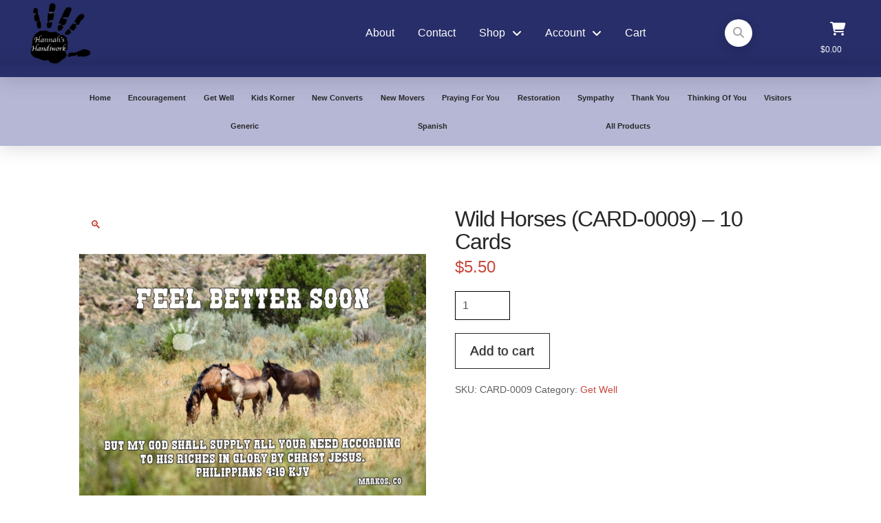

--- FILE ---
content_type: text/html; charset=UTF-8
request_url: https://www.handiworkbyhannah.com/shop/wild-horses-card-0009/
body_size: 23087
content:
<!DOCTYPE html>
<html class="no-js" lang="en-US">
<head>
<meta charset="UTF-8">
<meta name="viewport" content="width=device-width, initial-scale=1.0">
<link rel="pingback" href="https://www.handiworkbyhannah.com/xmlrpc.php">
<title>Wild Horses (CARD-0009) - 10 Cards - Hannah’s Handiwork</title>

<!-- The SEO Framework by Sybre Waaijer -->
<meta name="robots" content="max-snippet:-1,max-image-preview:standard,max-video-preview:-1" />
<link rel="canonical" href="https://www.handiworkbyhannah.com/shop/wild-horses-card-0009/" />
<link rel="shortlink" href="https://www.handiworkbyhannah.com/?p=147" />
<meta name="description" content="Ten cards (1 Pack) one design…$5.50 All 5×7 cards will have a scripture, a photo from our travels, a message directly related to your needs, blank space on the…" />
<meta property="og:type" content="product" />
<meta property="og:locale" content="en_US" />
<meta property="og:site_name" content="Hannah&#039;s Handiwork" />
<meta property="og:title" content="Wild Horses (CARD-0009) - 10 Cards" />
<meta property="og:description" content="Ten cards (1 Pack) one design…$5.50 All 5×7 cards will have a scripture, a photo from our travels, a message directly related to your needs, blank space on the backside for your personal handwritten…" />
<meta property="og:url" content="https://www.handiworkbyhannah.com/shop/wild-horses-card-0009/" />
<meta property="og:image" content="https://handiworkbyhannah.s3.amazonaws.com/wp-content/uploads/20210216022707/CARDS_FRONT_ONLY_Page_03_watermark.jpg" />
<meta property="og:image:width" content="2250" />
<meta property="og:image:height" content="1650" />
<meta property="article:published_time" content="2020-12-09T20:35:49+00:00" />
<meta property="article:modified_time" content="2024-02-18T22:40:25+00:00" />
<meta name="twitter:card" content="summary_large_image" />
<meta name="twitter:title" content="Wild Horses (CARD-0009) - 10 Cards" />
<meta name="twitter:description" content="Ten cards (1 Pack) one design…$5.50 All 5×7 cards will have a scripture, a photo from our travels, a message directly related to your needs, blank space on the backside for your personal handwritten…" />
<meta name="twitter:image" content="https://handiworkbyhannah.s3.amazonaws.com/wp-content/uploads/20210216022707/CARDS_FRONT_ONLY_Page_03_watermark.jpg" />
<meta name="google-site-verification" content="1nNqcYwAHfsMf6J191D5SMBcNSX8rjd6hSkZkqkcHrk" />
<script type="application/ld+json">{"@context":"https://schema.org","@graph":[{"@type":"WebSite","@id":"https://www.handiworkbyhannah.com/#/schema/WebSite","url":"https://www.handiworkbyhannah.com/","name":"Hannah's Handiwork","alternateName":"Hannah’s Handiwork","description":"Greeting Cards for churches of Christ","inLanguage":"en-US","potentialAction":{"@type":"SearchAction","target":{"@type":"EntryPoint","urlTemplate":"https://www.handiworkbyhannah.com/search/{search_term_string}/"},"query-input":"required name=search_term_string"},"publisher":{"@type":"Organization","@id":"https://www.handiworkbyhannah.com/#/schema/Organization","name":"Hannah’s Handiwork","url":"https://www.handiworkbyhannah.com/","logo":{"@type":"ImageObject","url":"https://handiworkbyhannah.s3.amazonaws.com/wp-content/uploads/20210216034007/hannahs-handiwork-logo.png","contentUrl":"https://handiworkbyhannah.s3.amazonaws.com/wp-content/uploads/20210216034007/hannahs-handiwork-logo.png","width":1950,"height":1950}}},{"@type":"WebPage","@id":"https://www.handiworkbyhannah.com/shop/wild-horses-card-0009/","url":"https://www.handiworkbyhannah.com/shop/wild-horses-card-0009/","name":"Wild Horses (CARD-0009) - 10 Cards - Hannah’s Handiwork","description":"Ten cards (1 Pack) one design…$5.50 All 5×7 cards will have a scripture, a photo from our travels, a message directly related to your needs, blank space on the…","inLanguage":"en-US","isPartOf":{"@id":"https://www.handiworkbyhannah.com/#/schema/WebSite"},"breadcrumb":{"@type":"BreadcrumbList","@id":"https://www.handiworkbyhannah.com/#/schema/BreadcrumbList","itemListElement":[{"@type":"ListItem","position":1,"item":"https://www.handiworkbyhannah.com/","name":"Hannah’s Handiwork"},{"@type":"ListItem","position":2,"item":"https://www.handiworkbyhannah.com/shop/","name":"Shop"},{"@type":"ListItem","position":3,"name":"Wild Horses (CARD-0009) - 10 Cards"}]},"potentialAction":{"@type":"ReadAction","target":"https://www.handiworkbyhannah.com/shop/wild-horses-card-0009/"},"datePublished":"2020-12-09T20:35:49+00:00","dateModified":"2024-02-18T22:40:25+00:00"}]}</script>
<!-- / The SEO Framework by Sybre Waaijer | 13.41ms meta | 0.66ms boot -->

<link rel="alternate" type="application/rss+xml" title="Hannah&#039;s Handiwork &raquo; Feed" href="https://www.handiworkbyhannah.com/feed/" />
<link rel="alternate" title="oEmbed (JSON)" type="application/json+oembed" href="https://www.handiworkbyhannah.com/wp-json/oembed/1.0/embed?url=https%3A%2F%2Fwww.handiworkbyhannah.com%2Fshop%2Fwild-horses-card-0009%2F" />
<link rel="alternate" title="oEmbed (XML)" type="text/xml+oembed" href="https://www.handiworkbyhannah.com/wp-json/oembed/1.0/embed?url=https%3A%2F%2Fwww.handiworkbyhannah.com%2Fshop%2Fwild-horses-card-0009%2F&#038;format=xml" />
<style id='wp-img-auto-sizes-contain-inline-css' type='text/css'>
img:is([sizes=auto i],[sizes^="auto," i]){contain-intrinsic-size:3000px 1500px}
/*# sourceURL=wp-img-auto-sizes-contain-inline-css */
</style>
<style id='wp-emoji-styles-inline-css' type='text/css'>

	img.wp-smiley, img.emoji {
		display: inline !important;
		border: none !important;
		box-shadow: none !important;
		height: 1em !important;
		width: 1em !important;
		margin: 0 0.07em !important;
		vertical-align: -0.1em !important;
		background: none !important;
		padding: 0 !important;
	}
/*# sourceURL=wp-emoji-styles-inline-css */
</style>
<style id='wp-block-library-inline-css' type='text/css'>
:root{--wp-block-synced-color:#7a00df;--wp-block-synced-color--rgb:122,0,223;--wp-bound-block-color:var(--wp-block-synced-color);--wp-editor-canvas-background:#ddd;--wp-admin-theme-color:#007cba;--wp-admin-theme-color--rgb:0,124,186;--wp-admin-theme-color-darker-10:#006ba1;--wp-admin-theme-color-darker-10--rgb:0,107,160.5;--wp-admin-theme-color-darker-20:#005a87;--wp-admin-theme-color-darker-20--rgb:0,90,135;--wp-admin-border-width-focus:2px}@media (min-resolution:192dpi){:root{--wp-admin-border-width-focus:1.5px}}.wp-element-button{cursor:pointer}:root .has-very-light-gray-background-color{background-color:#eee}:root .has-very-dark-gray-background-color{background-color:#313131}:root .has-very-light-gray-color{color:#eee}:root .has-very-dark-gray-color{color:#313131}:root .has-vivid-green-cyan-to-vivid-cyan-blue-gradient-background{background:linear-gradient(135deg,#00d084,#0693e3)}:root .has-purple-crush-gradient-background{background:linear-gradient(135deg,#34e2e4,#4721fb 50%,#ab1dfe)}:root .has-hazy-dawn-gradient-background{background:linear-gradient(135deg,#faaca8,#dad0ec)}:root .has-subdued-olive-gradient-background{background:linear-gradient(135deg,#fafae1,#67a671)}:root .has-atomic-cream-gradient-background{background:linear-gradient(135deg,#fdd79a,#004a59)}:root .has-nightshade-gradient-background{background:linear-gradient(135deg,#330968,#31cdcf)}:root .has-midnight-gradient-background{background:linear-gradient(135deg,#020381,#2874fc)}:root{--wp--preset--font-size--normal:16px;--wp--preset--font-size--huge:42px}.has-regular-font-size{font-size:1em}.has-larger-font-size{font-size:2.625em}.has-normal-font-size{font-size:var(--wp--preset--font-size--normal)}.has-huge-font-size{font-size:var(--wp--preset--font-size--huge)}.has-text-align-center{text-align:center}.has-text-align-left{text-align:left}.has-text-align-right{text-align:right}.has-fit-text{white-space:nowrap!important}#end-resizable-editor-section{display:none}.aligncenter{clear:both}.items-justified-left{justify-content:flex-start}.items-justified-center{justify-content:center}.items-justified-right{justify-content:flex-end}.items-justified-space-between{justify-content:space-between}.screen-reader-text{border:0;clip-path:inset(50%);height:1px;margin:-1px;overflow:hidden;padding:0;position:absolute;width:1px;word-wrap:normal!important}.screen-reader-text:focus{background-color:#ddd;clip-path:none;color:#444;display:block;font-size:1em;height:auto;left:5px;line-height:normal;padding:15px 23px 14px;text-decoration:none;top:5px;width:auto;z-index:100000}html :where(.has-border-color){border-style:solid}html :where([style*=border-top-color]){border-top-style:solid}html :where([style*=border-right-color]){border-right-style:solid}html :where([style*=border-bottom-color]){border-bottom-style:solid}html :where([style*=border-left-color]){border-left-style:solid}html :where([style*=border-width]){border-style:solid}html :where([style*=border-top-width]){border-top-style:solid}html :where([style*=border-right-width]){border-right-style:solid}html :where([style*=border-bottom-width]){border-bottom-style:solid}html :where([style*=border-left-width]){border-left-style:solid}html :where(img[class*=wp-image-]){height:auto;max-width:100%}:where(figure){margin:0 0 1em}html :where(.is-position-sticky){--wp-admin--admin-bar--position-offset:var(--wp-admin--admin-bar--height,0px)}@media screen and (max-width:600px){html :where(.is-position-sticky){--wp-admin--admin-bar--position-offset:0px}}

/*# sourceURL=wp-block-library-inline-css */
</style><style id='global-styles-inline-css' type='text/css'>
:root{--wp--preset--aspect-ratio--square: 1;--wp--preset--aspect-ratio--4-3: 4/3;--wp--preset--aspect-ratio--3-4: 3/4;--wp--preset--aspect-ratio--3-2: 3/2;--wp--preset--aspect-ratio--2-3: 2/3;--wp--preset--aspect-ratio--16-9: 16/9;--wp--preset--aspect-ratio--9-16: 9/16;--wp--preset--color--black: #000000;--wp--preset--color--cyan-bluish-gray: #abb8c3;--wp--preset--color--white: #ffffff;--wp--preset--color--pale-pink: #f78da7;--wp--preset--color--vivid-red: #cf2e2e;--wp--preset--color--luminous-vivid-orange: #ff6900;--wp--preset--color--luminous-vivid-amber: #fcb900;--wp--preset--color--light-green-cyan: #7bdcb5;--wp--preset--color--vivid-green-cyan: #00d084;--wp--preset--color--pale-cyan-blue: #8ed1fc;--wp--preset--color--vivid-cyan-blue: #0693e3;--wp--preset--color--vivid-purple: #9b51e0;--wp--preset--gradient--vivid-cyan-blue-to-vivid-purple: linear-gradient(135deg,rgb(6,147,227) 0%,rgb(155,81,224) 100%);--wp--preset--gradient--light-green-cyan-to-vivid-green-cyan: linear-gradient(135deg,rgb(122,220,180) 0%,rgb(0,208,130) 100%);--wp--preset--gradient--luminous-vivid-amber-to-luminous-vivid-orange: linear-gradient(135deg,rgb(252,185,0) 0%,rgb(255,105,0) 100%);--wp--preset--gradient--luminous-vivid-orange-to-vivid-red: linear-gradient(135deg,rgb(255,105,0) 0%,rgb(207,46,46) 100%);--wp--preset--gradient--very-light-gray-to-cyan-bluish-gray: linear-gradient(135deg,rgb(238,238,238) 0%,rgb(169,184,195) 100%);--wp--preset--gradient--cool-to-warm-spectrum: linear-gradient(135deg,rgb(74,234,220) 0%,rgb(151,120,209) 20%,rgb(207,42,186) 40%,rgb(238,44,130) 60%,rgb(251,105,98) 80%,rgb(254,248,76) 100%);--wp--preset--gradient--blush-light-purple: linear-gradient(135deg,rgb(255,206,236) 0%,rgb(152,150,240) 100%);--wp--preset--gradient--blush-bordeaux: linear-gradient(135deg,rgb(254,205,165) 0%,rgb(254,45,45) 50%,rgb(107,0,62) 100%);--wp--preset--gradient--luminous-dusk: linear-gradient(135deg,rgb(255,203,112) 0%,rgb(199,81,192) 50%,rgb(65,88,208) 100%);--wp--preset--gradient--pale-ocean: linear-gradient(135deg,rgb(255,245,203) 0%,rgb(182,227,212) 50%,rgb(51,167,181) 100%);--wp--preset--gradient--electric-grass: linear-gradient(135deg,rgb(202,248,128) 0%,rgb(113,206,126) 100%);--wp--preset--gradient--midnight: linear-gradient(135deg,rgb(2,3,129) 0%,rgb(40,116,252) 100%);--wp--preset--font-size--small: 13px;--wp--preset--font-size--medium: 20px;--wp--preset--font-size--large: 36px;--wp--preset--font-size--x-large: 42px;--wp--preset--spacing--20: 0.44rem;--wp--preset--spacing--30: 0.67rem;--wp--preset--spacing--40: 1rem;--wp--preset--spacing--50: 1.5rem;--wp--preset--spacing--60: 2.25rem;--wp--preset--spacing--70: 3.38rem;--wp--preset--spacing--80: 5.06rem;--wp--preset--shadow--natural: 6px 6px 9px rgba(0, 0, 0, 0.2);--wp--preset--shadow--deep: 12px 12px 50px rgba(0, 0, 0, 0.4);--wp--preset--shadow--sharp: 6px 6px 0px rgba(0, 0, 0, 0.2);--wp--preset--shadow--outlined: 6px 6px 0px -3px rgb(255, 255, 255), 6px 6px rgb(0, 0, 0);--wp--preset--shadow--crisp: 6px 6px 0px rgb(0, 0, 0);}:where(.is-layout-flex){gap: 0.5em;}:where(.is-layout-grid){gap: 0.5em;}body .is-layout-flex{display: flex;}.is-layout-flex{flex-wrap: wrap;align-items: center;}.is-layout-flex > :is(*, div){margin: 0;}body .is-layout-grid{display: grid;}.is-layout-grid > :is(*, div){margin: 0;}:where(.wp-block-columns.is-layout-flex){gap: 2em;}:where(.wp-block-columns.is-layout-grid){gap: 2em;}:where(.wp-block-post-template.is-layout-flex){gap: 1.25em;}:where(.wp-block-post-template.is-layout-grid){gap: 1.25em;}.has-black-color{color: var(--wp--preset--color--black) !important;}.has-cyan-bluish-gray-color{color: var(--wp--preset--color--cyan-bluish-gray) !important;}.has-white-color{color: var(--wp--preset--color--white) !important;}.has-pale-pink-color{color: var(--wp--preset--color--pale-pink) !important;}.has-vivid-red-color{color: var(--wp--preset--color--vivid-red) !important;}.has-luminous-vivid-orange-color{color: var(--wp--preset--color--luminous-vivid-orange) !important;}.has-luminous-vivid-amber-color{color: var(--wp--preset--color--luminous-vivid-amber) !important;}.has-light-green-cyan-color{color: var(--wp--preset--color--light-green-cyan) !important;}.has-vivid-green-cyan-color{color: var(--wp--preset--color--vivid-green-cyan) !important;}.has-pale-cyan-blue-color{color: var(--wp--preset--color--pale-cyan-blue) !important;}.has-vivid-cyan-blue-color{color: var(--wp--preset--color--vivid-cyan-blue) !important;}.has-vivid-purple-color{color: var(--wp--preset--color--vivid-purple) !important;}.has-black-background-color{background-color: var(--wp--preset--color--black) !important;}.has-cyan-bluish-gray-background-color{background-color: var(--wp--preset--color--cyan-bluish-gray) !important;}.has-white-background-color{background-color: var(--wp--preset--color--white) !important;}.has-pale-pink-background-color{background-color: var(--wp--preset--color--pale-pink) !important;}.has-vivid-red-background-color{background-color: var(--wp--preset--color--vivid-red) !important;}.has-luminous-vivid-orange-background-color{background-color: var(--wp--preset--color--luminous-vivid-orange) !important;}.has-luminous-vivid-amber-background-color{background-color: var(--wp--preset--color--luminous-vivid-amber) !important;}.has-light-green-cyan-background-color{background-color: var(--wp--preset--color--light-green-cyan) !important;}.has-vivid-green-cyan-background-color{background-color: var(--wp--preset--color--vivid-green-cyan) !important;}.has-pale-cyan-blue-background-color{background-color: var(--wp--preset--color--pale-cyan-blue) !important;}.has-vivid-cyan-blue-background-color{background-color: var(--wp--preset--color--vivid-cyan-blue) !important;}.has-vivid-purple-background-color{background-color: var(--wp--preset--color--vivid-purple) !important;}.has-black-border-color{border-color: var(--wp--preset--color--black) !important;}.has-cyan-bluish-gray-border-color{border-color: var(--wp--preset--color--cyan-bluish-gray) !important;}.has-white-border-color{border-color: var(--wp--preset--color--white) !important;}.has-pale-pink-border-color{border-color: var(--wp--preset--color--pale-pink) !important;}.has-vivid-red-border-color{border-color: var(--wp--preset--color--vivid-red) !important;}.has-luminous-vivid-orange-border-color{border-color: var(--wp--preset--color--luminous-vivid-orange) !important;}.has-luminous-vivid-amber-border-color{border-color: var(--wp--preset--color--luminous-vivid-amber) !important;}.has-light-green-cyan-border-color{border-color: var(--wp--preset--color--light-green-cyan) !important;}.has-vivid-green-cyan-border-color{border-color: var(--wp--preset--color--vivid-green-cyan) !important;}.has-pale-cyan-blue-border-color{border-color: var(--wp--preset--color--pale-cyan-blue) !important;}.has-vivid-cyan-blue-border-color{border-color: var(--wp--preset--color--vivid-cyan-blue) !important;}.has-vivid-purple-border-color{border-color: var(--wp--preset--color--vivid-purple) !important;}.has-vivid-cyan-blue-to-vivid-purple-gradient-background{background: var(--wp--preset--gradient--vivid-cyan-blue-to-vivid-purple) !important;}.has-light-green-cyan-to-vivid-green-cyan-gradient-background{background: var(--wp--preset--gradient--light-green-cyan-to-vivid-green-cyan) !important;}.has-luminous-vivid-amber-to-luminous-vivid-orange-gradient-background{background: var(--wp--preset--gradient--luminous-vivid-amber-to-luminous-vivid-orange) !important;}.has-luminous-vivid-orange-to-vivid-red-gradient-background{background: var(--wp--preset--gradient--luminous-vivid-orange-to-vivid-red) !important;}.has-very-light-gray-to-cyan-bluish-gray-gradient-background{background: var(--wp--preset--gradient--very-light-gray-to-cyan-bluish-gray) !important;}.has-cool-to-warm-spectrum-gradient-background{background: var(--wp--preset--gradient--cool-to-warm-spectrum) !important;}.has-blush-light-purple-gradient-background{background: var(--wp--preset--gradient--blush-light-purple) !important;}.has-blush-bordeaux-gradient-background{background: var(--wp--preset--gradient--blush-bordeaux) !important;}.has-luminous-dusk-gradient-background{background: var(--wp--preset--gradient--luminous-dusk) !important;}.has-pale-ocean-gradient-background{background: var(--wp--preset--gradient--pale-ocean) !important;}.has-electric-grass-gradient-background{background: var(--wp--preset--gradient--electric-grass) !important;}.has-midnight-gradient-background{background: var(--wp--preset--gradient--midnight) !important;}.has-small-font-size{font-size: var(--wp--preset--font-size--small) !important;}.has-medium-font-size{font-size: var(--wp--preset--font-size--medium) !important;}.has-large-font-size{font-size: var(--wp--preset--font-size--large) !important;}.has-x-large-font-size{font-size: var(--wp--preset--font-size--x-large) !important;}
/*# sourceURL=global-styles-inline-css */
</style>

<style id='classic-theme-styles-inline-css' type='text/css'>
/*! This file is auto-generated */
.wp-block-button__link{color:#fff;background-color:#32373c;border-radius:9999px;box-shadow:none;text-decoration:none;padding:calc(.667em + 2px) calc(1.333em + 2px);font-size:1.125em}.wp-block-file__button{background:#32373c;color:#fff;text-decoration:none}
/*# sourceURL=/wp-includes/css/classic-themes.min.css */
</style>
<link rel='stylesheet' id='photoswipe-css' href='https://www.handiworkbyhannah.com/wp-content/plugins/woocommerce/assets/css/photoswipe/photoswipe.min.css?ver=10.4.3' type='text/css' media='all' />
<link rel='stylesheet' id='photoswipe-default-skin-css' href='https://www.handiworkbyhannah.com/wp-content/plugins/woocommerce/assets/css/photoswipe/default-skin/default-skin.min.css?ver=10.4.3' type='text/css' media='all' />
<link rel='stylesheet' id='woocommerce-smallscreen-css' href='https://www.handiworkbyhannah.com/wp-content/plugins/woocommerce/assets/css/woocommerce-smallscreen.css?ver=10.4.3' type='text/css' media='only screen and (max-width: 768px)' />
<style id='woocommerce-inline-inline-css' type='text/css'>
.woocommerce form .form-row .required { visibility: visible; }
/*# sourceURL=woocommerce-inline-inline-css */
</style>
<link rel='stylesheet' id='x-stack-css' href='https://www.handiworkbyhannah.com/wp-content/themes/pro/framework/dist/css/site/stacks/integrity-light.css?ver=6.7.10' type='text/css' media='all' />
<link rel='stylesheet' id='x-woocommerce-css' href='https://www.handiworkbyhannah.com/wp-content/themes/pro/framework/dist/css/site/woocommerce/integrity-light.css?ver=6.7.10' type='text/css' media='all' />
<style id='cs-inline-css' type='text/css'>
@media (min-width:1200px){.x-hide-xl{display:none !important;}}@media (min-width:979px) and (max-width:1199px){.x-hide-lg{display:none !important;}}@media (min-width:767px) and (max-width:978px){.x-hide-md{display:none !important;}}@media (min-width:480px) and (max-width:766px){.x-hide-sm{display:none !important;}}@media (max-width:479px){.x-hide-xs{display:none !important;}} a,h1 a:hover,h2 a:hover,h3 a:hover,h4 a:hover,h5 a:hover,h6 a:hover,.x-breadcrumb-wrap a:hover,.widget ul li a:hover,.widget ol li a:hover,.widget.widget_text ul li a,.widget.widget_text ol li a,.widget_nav_menu .current-menu-item > a,.x-accordion-heading .x-accordion-toggle:hover,.x-comment-author a:hover,.x-comment-time:hover,.x-recent-posts a:hover .h-recent-posts{color:rgb(200,73,63);}a:hover,.widget.widget_text ul li a:hover,.widget.widget_text ol li a:hover,.x-twitter-widget ul li a:hover{color:rgb(200,73,63);}.woocommerce .price > .amount,.woocommerce .price > ins > .amount,.woocommerce .star-rating:before,.woocommerce .star-rating span:before,.woocommerce li.product .entry-header h3 a:hover{color:rgb(200,73,63);}.rev_slider_wrapper,a.x-img-thumbnail:hover,.x-slider-container.below,.page-template-template-blank-3-php .x-slider-container.above,.page-template-template-blank-6-php .x-slider-container.above{border-color:rgb(200,73,63);}.entry-thumb:before,.x-pagination span.current,.woocommerce-pagination span[aria-current],.flex-direction-nav a,.flex-control-nav a:hover,.flex-control-nav a.flex-active,.mejs-time-current,.x-dropcap,.x-skill-bar .bar,.x-pricing-column.featured h2,.h-comments-title small,.x-entry-share .x-share:hover,.x-highlight,.x-recent-posts .x-recent-posts-img:after{background-color:rgb(200,73,63);}.woocommerce .onsale,.widget_price_filter .ui-slider .ui-slider-range{background-color:rgb(200,73,63);}.x-nav-tabs > .active > a,.x-nav-tabs > .active > a:hover{box-shadow:inset 0 3px 0 0 rgb(200,73,63);}.x-main{width:calc(72% - 2.463055%);}.x-sidebar{width:calc(100% - 2.463055% - 72%);}.x-comment-author,.x-comment-time,.comment-form-author label,.comment-form-email label,.comment-form-url label,.comment-form-rating label,.comment-form-comment label,.widget_calendar #wp-calendar caption,.widget.widget_rss li .rsswidget{font-family:Helvetica,Arial,sans-serif;font-weight:400;}.p-landmark-sub,.p-meta,input,button,select,textarea{font-family:Helvetica,Arial,sans-serif;}.widget ul li a,.widget ol li a,.x-comment-time{color:rgb(96,96,96);}.woocommerce .price > .from,.woocommerce .price > del,.woocommerce p.stars span a:after{color:rgb(96,96,96);}.widget_text ol li a,.widget_text ul li a{color:rgb(200,73,63);}.widget_text ol li a:hover,.widget_text ul li a:hover{color:rgb(200,73,63);}.comment-form-author label,.comment-form-email label,.comment-form-url label,.comment-form-rating label,.comment-form-comment label,.widget_calendar #wp-calendar th,.p-landmark-sub strong,.widget_tag_cloud .tagcloud a:hover,.widget_tag_cloud .tagcloud a:active,.entry-footer a:hover,.entry-footer a:active,.x-breadcrumbs .current,.x-comment-author,.x-comment-author a{color:rgb(39,39,39);}.widget_calendar #wp-calendar th{border-color:rgb(39,39,39);}.h-feature-headline span i{background-color:rgb(39,39,39);}@media (max-width:978.98px){}html{font-size:14px;}@media (min-width:479px){html{font-size:14px;}}@media (min-width:766px){html{font-size:14px;}}@media (min-width:978px){html{font-size:14px;}}@media (min-width:1199px){html{font-size:14px;}}body{font-style:normal;font-weight:400;color:rgb(96,96,96);background-color:rgb(255,255,255);}.w-b{font-weight:400 !important;}h1,h2,h3,h4,h5,h6,.h1,.h2,.h3,.h4,.h5,.h6,.x-text-headline{font-family:Helvetica,Arial,sans-serif;font-style:normal;font-weight:400;}h1,.h1{letter-spacing:-0.035em;}h2,.h2{letter-spacing:-0.035em;}h3,.h3{letter-spacing:-0.035em;}h4,.h4{letter-spacing:-0.035em;}h5,.h5{letter-spacing:-0.035em;}h6,.h6{letter-spacing:-0.035em;}.w-h{font-weight:400 !important;}.x-container.width{width:88%;}.x-container.max{max-width:1050px;}.x-bar-content.x-container.width{flex-basis:88%;}.x-main.full{float:none;clear:both;display:block;width:auto;}@media (max-width:978.98px){.x-main.full,.x-main.left,.x-main.right,.x-sidebar.left,.x-sidebar.right{float:none;display:block;width:auto !important;}}.entry-header,.entry-content{font-size:1rem;}body,input,button,select,textarea{font-family:Helvetica,Arial,sans-serif;}h1,h2,h3,h4,h5,h6,.h1,.h2,.h3,.h4,.h5,.h6,h1 a,h2 a,h3 a,h4 a,h5 a,h6 a,.h1 a,.h2 a,.h3 a,.h4 a,.h5 a,.h6 a,blockquote{color:rgb(39,39,39);}.cfc-h-tx{color:rgb(39,39,39) !important;}.cfc-h-bd{border-color:rgb(39,39,39) !important;}.cfc-h-bg{background-color:rgb(39,39,39) !important;}.cfc-b-tx{color:rgb(96,96,96) !important;}.cfc-b-bd{border-color:rgb(96,96,96) !important;}.cfc-b-bg{background-color:rgb(96,96,96) !important;}.x-btn,.button,[type="submit"]{color:rgb(39,39,39);border-color:rgb(39,39,39);background-color:rgba(255,255,255,0.47);text-shadow:0 0.075em 0.075em rgba(0,0,0,0.5);padding:0.579em 1.105em 0.842em;font-size:19px;}.x-btn:hover,.button:hover,[type="submit"]:hover{color:rgb(200,73,63);border-color:rgb(200,73,63);background-color:rgb(255,255,255);text-shadow:0 0.075em 0.075em rgba(0,0,0,0.5);}.x-btn.x-btn-real,.x-btn.x-btn-real:hover{margin-bottom:0.25em;text-shadow:0 0.075em 0.075em rgba(0,0,0,0.65);}.x-btn.x-btn-real{box-shadow:0 0.25em 0 0 #a71000,0 4px 9px rgba(0,0,0,0.75);}.x-btn.x-btn-real:hover{box-shadow:0 0.25em 0 0 #a71000,0 4px 9px rgba(0,0,0,0.75);}.x-btn.x-btn-flat,.x-btn.x-btn-flat:hover{margin-bottom:0;text-shadow:0 0.075em 0.075em rgba(0,0,0,0.65);box-shadow:none;}.x-btn.x-btn-transparent,.x-btn.x-btn-transparent:hover{margin-bottom:0;border-width:3px;text-shadow:none;text-transform:uppercase;background-color:transparent;box-shadow:none;}.x-cart-notification-icon.loading{color:#545454;}.x-cart-notification:before{background-color:#000000;}.x-cart-notification-icon.added{color:rgb(255,255,255);}.x-cart-notification.added:before{background-color:rgb(200,73,63);}.woocommerce-MyAccount-navigation-link a{color:rgb(96,96,96);}.woocommerce-MyAccount-navigation-link a:hover,.woocommerce-MyAccount-navigation-link.is-active a{color:rgb(39,39,39);}.cart_item .product-remove a{color:rgb(96,96,96);}.cart_item .product-remove a:hover{color:rgb(39,39,39);}.cart_item .product-name a{color:rgb(39,39,39);}.cart_item .product-name a:hover{color:rgb(200,73,63);}.woocommerce p.stars span a{background-color:rgb(200,73,63);}body .gform_wrapper .gfield_required{color:rgb(200,73,63);}body .gform_wrapper h2.gsection_title,body .gform_wrapper h3.gform_title,body .gform_wrapper .top_label .gfield_label,body .gform_wrapper .left_label .gfield_label,body .gform_wrapper .right_label .gfield_label{font-weight:400;}body .gform_wrapper h2.gsection_title{letter-spacing:-0.035em!important;}body .gform_wrapper h3.gform_title{letter-spacing:-0.035em!important;}body .gform_wrapper .top_label .gfield_label,body .gform_wrapper .left_label .gfield_label,body .gform_wrapper .right_label .gfield_label{color:rgb(39,39,39);}body .gform_wrapper .validation_message{font-weight:400;}.bg .mejs-container,.x-video .mejs-container{position:unset !important;} @font-face{font-family:'FontAwesomePro';font-style:normal;font-weight:900;font-display:block;src:url('https://www.handiworkbyhannah.com/wp-content/themes/pro/cornerstone/assets/fonts/fa-solid-900.woff2?ver=6.7.2') format('woff2'),url('https://www.handiworkbyhannah.com/wp-content/themes/pro/cornerstone/assets/fonts/fa-solid-900.ttf?ver=6.7.2') format('truetype');}[data-x-fa-pro-icon]{font-family:"FontAwesomePro" !important;}[data-x-fa-pro-icon]:before{content:attr(data-x-fa-pro-icon);}[data-x-icon],[data-x-icon-o],[data-x-icon-l],[data-x-icon-s],[data-x-icon-b],[data-x-icon-sr],[data-x-icon-ss],[data-x-icon-sl],[data-x-fa-pro-icon],[class*="cs-fa-"]{display:inline-flex;font-style:normal;font-weight:400;text-decoration:inherit;text-rendering:auto;-webkit-font-smoothing:antialiased;-moz-osx-font-smoothing:grayscale;}[data-x-icon].left,[data-x-icon-o].left,[data-x-icon-l].left,[data-x-icon-s].left,[data-x-icon-b].left,[data-x-icon-sr].left,[data-x-icon-ss].left,[data-x-icon-sl].left,[data-x-fa-pro-icon].left,[class*="cs-fa-"].left{margin-right:0.5em;}[data-x-icon].right,[data-x-icon-o].right,[data-x-icon-l].right,[data-x-icon-s].right,[data-x-icon-b].right,[data-x-icon-sr].right,[data-x-icon-ss].right,[data-x-icon-sl].right,[data-x-fa-pro-icon].right,[class*="cs-fa-"].right{margin-left:0.5em;}[data-x-icon]:before,[data-x-icon-o]:before,[data-x-icon-l]:before,[data-x-icon-s]:before,[data-x-icon-b]:before,[data-x-icon-sr]:before,[data-x-icon-ss]:before,[data-x-icon-sl]:before,[data-x-fa-pro-icon]:before,[class*="cs-fa-"]:before{line-height:1;}@font-face{font-family:'FontAwesome';font-style:normal;font-weight:900;font-display:block;src:url('https://www.handiworkbyhannah.com/wp-content/themes/pro/cornerstone/assets/fonts/fa-solid-900.woff2?ver=6.7.2') format('woff2'),url('https://www.handiworkbyhannah.com/wp-content/themes/pro/cornerstone/assets/fonts/fa-solid-900.ttf?ver=6.7.2') format('truetype');}[data-x-icon],[data-x-icon-s],[data-x-icon][class*="cs-fa-"]{font-family:"FontAwesome" !important;font-weight:900;}[data-x-icon]:before,[data-x-icon][class*="cs-fa-"]:before{content:attr(data-x-icon);}[data-x-icon-s]:before{content:attr(data-x-icon-s);}@font-face{font-family:'FontAwesomeRegular';font-style:normal;font-weight:400;font-display:block;src:url('https://www.handiworkbyhannah.com/wp-content/themes/pro/cornerstone/assets/fonts/fa-regular-400.woff2?ver=6.7.2') format('woff2'),url('https://www.handiworkbyhannah.com/wp-content/themes/pro/cornerstone/assets/fonts/fa-regular-400.ttf?ver=6.7.2') format('truetype');}@font-face{font-family:'FontAwesomePro';font-style:normal;font-weight:400;font-display:block;src:url('https://www.handiworkbyhannah.com/wp-content/themes/pro/cornerstone/assets/fonts/fa-regular-400.woff2?ver=6.7.2') format('woff2'),url('https://www.handiworkbyhannah.com/wp-content/themes/pro/cornerstone/assets/fonts/fa-regular-400.ttf?ver=6.7.2') format('truetype');}[data-x-icon-o]{font-family:"FontAwesomeRegular" !important;}[data-x-icon-o]:before{content:attr(data-x-icon-o);}@font-face{font-family:'FontAwesomeLight';font-style:normal;font-weight:300;font-display:block;src:url('https://www.handiworkbyhannah.com/wp-content/themes/pro/cornerstone/assets/fonts/fa-light-300.woff2?ver=6.7.2') format('woff2'),url('https://www.handiworkbyhannah.com/wp-content/themes/pro/cornerstone/assets/fonts/fa-light-300.ttf?ver=6.7.2') format('truetype');}@font-face{font-family:'FontAwesomePro';font-style:normal;font-weight:300;font-display:block;src:url('https://www.handiworkbyhannah.com/wp-content/themes/pro/cornerstone/assets/fonts/fa-light-300.woff2?ver=6.7.2') format('woff2'),url('https://www.handiworkbyhannah.com/wp-content/themes/pro/cornerstone/assets/fonts/fa-light-300.ttf?ver=6.7.2') format('truetype');}[data-x-icon-l]{font-family:"FontAwesomeLight" !important;font-weight:300;}[data-x-icon-l]:before{content:attr(data-x-icon-l);}@font-face{font-family:'FontAwesomeBrands';font-style:normal;font-weight:normal;font-display:block;src:url('https://www.handiworkbyhannah.com/wp-content/themes/pro/cornerstone/assets/fonts/fa-brands-400.woff2?ver=6.7.2') format('woff2'),url('https://www.handiworkbyhannah.com/wp-content/themes/pro/cornerstone/assets/fonts/fa-brands-400.ttf?ver=6.7.2') format('truetype');}[data-x-icon-b]{font-family:"FontAwesomeBrands" !important;}[data-x-icon-b]:before{content:attr(data-x-icon-b);}.woocommerce .button.product_type_simple:before,.woocommerce .button.product_type_variable:before,.woocommerce .button.single_add_to_cart_button:before{font-family:"FontAwesome" !important;font-weight:900;}.widget.widget_rss li .rsswidget:before{content:"\f35d";padding-right:0.4em;font-family:"FontAwesome";} .m85-0.x-bar{height:6em;}.m85-0 .x-bar-content{flex-wrap:wrap;align-content:center;height:6em;max-width:1200px;}.m85-0.x-bar-space{height:6em;}.m85-1.x-bar{border-top-width:0;border-right-width:0;border-bottom-width:0;border-left-width:0;}.m85-1 .x-bar-content{display:flex;flex-direction:row;justify-content:space-between;align-items:center;flex-grow:0;flex-shrink:1;flex-basis:100%;}.m85-2.x-bar{font-size:16px;box-shadow:0em 0.15em 2em 0em rgba(0,0,0,0.15);z-index:9999;}.m85-2.x-bar-outer-spacers:after,.m85-2.x-bar-outer-spacers:before{flex-basis:2em;width:2em!important;height:2em;}.m85-2.x-bar-space{font-size:16px;}.m85-3.x-bar{background-color:#272e69;}.m85-4.x-bar{height:1em;}.m85-4 .x-bar-content{height:1em;}.m85-4.x-bar-space{height:1em;}.m85-5.x-bar{background-color:#ffffff;}.m85-6.x-bar{height:100px;font-size:1em;background-color:#b5b7d5;box-shadow:0px 3px 25px 0px rgba(0,0,0,0.15);z-index:4;}.m85-6 .x-bar-content{height:100px;}.m85-6.x-bar-outer-spacers:after,.m85-6.x-bar-outer-spacers:before{flex-basis:20px;width:20px!important;height:20px;}.m85-6.x-bar-space{font-size:1em;height:100px;}.m85-7.x-bar-container{display:flex;flex-direction:row;justify-content:space-between;align-items:center;flex-basis:auto;border-top-width:0;border-right-width:0;border-bottom-width:0;border-left-width:0;font-size:1em;}.m85-8.x-bar-container{flex-grow:1;flex-shrink:0;}.m85-9.x-bar-container{max-width:1400px;}.m85-a.x-bar-container{z-index:25000;}.m85-b.x-bar-container{z-index:1;}.m85-c.x-bar-container{z-index:auto;}.m85-d.x-bar-container{flex-grow:0;flex-shrink:1;}.m85-e.x-image{font-size:1em;}.m85-f{padding-top:0;padding-left:15%;}.m85-g{padding-right:0;padding-bottom:0;font-size:1em;}.m85-h{padding-top:15px;padding-left:0;}.m85-i{font-size:1em;}.m85-j{display:flex;flex-direction:row;align-items:stretch;flex-grow:0;flex-shrink:0;flex-basis:auto;}.m85-j > li,.m85-j > li > a{flex-grow:0;flex-shrink:1;flex-basis:auto;}.m85-k{justify-content:space-around;align-self:stretch;}.m85-l,.m85-l .x-anchor{transition-duration:300ms;transition-timing-function:cubic-bezier(0.400,0.000,0.200,1.000);}.m85-m{justify-content:space-evenly;flex-wrap:wrap;align-content:stretch;align-self:center;}.m85-n .x-dropdown {width:14em;font-size:16px;border-top-width:0;border-right-width:0;border-bottom-width:0;border-left-width:0;background-color:rgb(255,255,255);box-shadow:0em 0.15em 2em 0em rgba(0,0,0,0.15);transition-duration:500ms,500ms,0s;transition-timing-function:cubic-bezier(0.400,0.000,0.200,1.000);}.m85-n .x-dropdown:not(.x-active) {transition-delay:0s,0s,500ms;}.m85-o .x-dropdown[data-x-stem-menu-top],.m85-o .x-dropdown[data-x-stem-root] {margin-top:1em;margin-right:0em;margin-bottom:0em;margin-left:0em;}.m85-p {width:300px;}.m85-q {font-size:16px;border-top-width:0;border-right-width:0;border-bottom-width:0;border-left-width:0;background-color:rgb(255,255,255);box-shadow:0em 0.15em 2em 0em rgba(0,0,0,0.15);transition-duration:500ms,500ms,0s;transition-timing-function:cubic-bezier(0.400,0.000,0.200,1.000);}.m85-q:not(.x-active) {transition-delay:0s,0s,500ms;}.m85-s[data-x-stem-menu-top],.m85-s[data-x-stem-root] {margin-top:15px;margin-right:0em;margin-bottom:0em;margin-left:0em;}.m85-t {width:350px;padding-top:2em;padding-right:2em;padding-bottom:2em;padding-left:2em;}.m85-w {width:14em;}.m85-y.x-anchor {border-top-width:0;border-right-width:0;border-bottom-width:0;border-left-width:0;font-size:1em;}.m85-y.x-anchor .x-anchor-content {display:flex;flex-direction:row;align-items:center;}.m85-z.x-anchor .x-anchor-text {margin-top:5px;margin-bottom:5px;}.m85-z.x-anchor .x-anchor-text-primary {font-style:normal;line-height:1;}.m85-10.x-anchor .x-anchor-content {justify-content:center;}.m85-11.x-anchor .x-anchor-content {padding-top:0.75em;padding-right:0.75em;padding-bottom:0.75em;padding-left:0.75em;}.m85-13.x-anchor .x-anchor-text {margin-right:5px;}.m85-14.x-anchor .x-anchor-text {margin-left:5px;}.m85-14.x-anchor .x-anchor-text-primary {font-size:1em;}.m85-15.x-anchor .x-anchor-text-primary {font-family:inherit;font-weight:inherit;}.m85-16.x-anchor .x-anchor-text-primary {color:rgb(255,255,255);}.m85-17.x-anchor:hover .x-anchor-text-primary,.m85-17.x-anchor[class*="active"] .x-anchor-text-primary,[data-x-effect-provider*="colors"]:hover .m85-17.x-anchor .x-anchor-text-primary {color:rgba(255,255,255,0.54);}.m85-17.x-anchor .x-anchor-sub-indicator {color:rgb(255,255,255);}.m85-17.x-anchor:hover .x-anchor-sub-indicator,.m85-17.x-anchor[class*="active"] .x-anchor-sub-indicator,[data-x-effect-provider*="colors"]:hover .m85-17.x-anchor .x-anchor-sub-indicator {color:rgba(255,255,255,0.53);}.m85-18.x-anchor .x-anchor-sub-indicator {margin-top:5px;margin-right:5px;margin-bottom:5px;margin-left:5px;font-size:1em;}.m85-19.x-anchor .x-anchor-content {justify-content:flex-start;}.m85-1a.x-anchor .x-anchor-text {margin-right:auto;}.m85-1b.x-anchor .x-anchor-text-primary {color:rgba(0,0,0,1);}.m85-1b.x-anchor:hover .x-anchor-text-primary,.m85-1b.x-anchor[class*="active"] .x-anchor-text-primary,[data-x-effect-provider*="colors"]:hover .m85-1b.x-anchor .x-anchor-text-primary {color:rgba(0,0,0,0.5);}.m85-1b.x-anchor:hover .x-anchor-sub-indicator,.m85-1b.x-anchor[class*="active"] .x-anchor-sub-indicator,[data-x-effect-provider*="colors"]:hover .m85-1b.x-anchor .x-anchor-sub-indicator {color:rgba(0,0,0,0.5);}.m85-1c.x-anchor .x-anchor-sub-indicator {color:rgba(0,0,0,1);}.m85-1d.x-anchor {width:2.5em;height:2.5em;}.m85-1e.x-anchor {border-top-left-radius:100em;border-top-right-radius:100em;border-bottom-right-radius:100em;border-bottom-left-radius:100em;}.m85-1e.x-anchor .x-graphic-icon {border-top-width:0;border-right-width:0;border-bottom-width:0;border-left-width:0;}.m85-1e.x-anchor .x-toggle-burger {width:10em;margin-right:0;margin-left:0;font-size:2px;}.m85-1f.x-anchor {background-color:white;box-shadow:0em 0.25em 1em 0em rgba(0,0,0,0.15);}.m85-1h.x-anchor .x-graphic {margin-top:4px;margin-right:4px;margin-left:4px;}.m85-1h.x-anchor .x-graphic-icon {width:1em;height:1em;line-height:1em;background-color:transparent;}.m85-1h.x-anchor .x-toggle {color:rgba(0,0,0,0.35);}.m85-1h.x-anchor:hover .x-toggle,.m85-1h.x-anchor[class*="active"] .x-toggle,[data-x-effect-provider*="colors"]:hover .m85-1h.x-anchor .x-toggle {color:rgba(0,0,0,0.75);}.m85-1h.x-anchor .x-toggle-burger {margin-top:3.5em;margin-bottom:3.5em;}.m85-1h.x-anchor .x-toggle-burger-bun-t {transform:translate3d(0,calc(3.5em * -1),0);}.m85-1h.x-anchor .x-toggle-burger-bun-b {transform:translate3d(0,3.5em,0);}.m85-1h > .is-primary {width:100%;height:100%;border-top-left-radius:100em;border-top-right-radius:100em;border-bottom-right-radius:100em;border-bottom-left-radius:100em;color:rgba(0,0,0,0.07);transform-origin:50% 50%;}.m85-1h > .is-secondary {width:100%;height:100%;border-top-left-radius:100em;border-top-right-radius:100em;border-bottom-right-radius:100em;border-bottom-left-radius:100em;transform-origin:50% 50%;}.m85-1h:hover > .is-secondary ,[data-x-effect-provider*="particles"]:hover .m85-1h > .is-secondary {transition-delay:0.15s;}.m85-1i.x-anchor .x-graphic {margin-bottom:6px;}.m85-1i.x-anchor .x-graphic-icon {font-size:1em;}.m85-1j.x-anchor .x-graphic-icon {color:rgba(0,0,0,0.35);}.m85-1k.x-anchor:hover .x-graphic-icon,.m85-1k.x-anchor[class*="active"] .x-graphic-icon,[data-x-effect-provider*="colors"]:hover .m85-1k.x-anchor .x-graphic-icon {color:rgba(0,0,0,0.75);}.m85-1k > .is-secondary {color:rgb(255,255,255);}.m85-1l.x-anchor {margin-top:0em;margin-right:5px;margin-bottom:0em;margin-left:5px;}.m85-1m.x-anchor {background-color:rgba(255,255,255,1);}.m85-1m.x-anchor .x-graphic {margin-top:5px;margin-right:5px;margin-bottom:5px;margin-left:5px;}.m85-1m.x-anchor .x-graphic-icon {width:auto;color:rgba(0,0,0,1);}.m85-1m.x-anchor:hover .x-graphic-icon,.m85-1m.x-anchor[class*="active"] .x-graphic-icon,[data-x-effect-provider*="colors"]:hover .m85-1m.x-anchor .x-graphic-icon {color:rgba(0,0,0,0.5);}.m85-1m.x-anchor .x-toggle {color:rgba(0,0,0,1);}.m85-1m.x-anchor:hover .x-toggle,.m85-1m.x-anchor[class*="active"] .x-toggle,[data-x-effect-provider*="colors"]:hover .m85-1m.x-anchor .x-toggle {color:rgba(0,0,0,0.5);}.m85-1m.x-anchor .x-toggle-burger {margin-top:3em;margin-bottom:3em;}.m85-1m.x-anchor .x-toggle-burger-bun-t {transform:translate3d(0,calc(3em * -1),0);}.m85-1m.x-anchor .x-toggle-burger-bun-b {transform:translate3d(0,3em,0);}.m85-1n.x-anchor {box-shadow:0em 0.15em 0.65em 0em rgba(0,0,0,0.25);}.m85-1o.x-anchor .x-graphic-icon {font-size:1.25em;}.m85-1p.x-anchor {width:3em;}.m85-1q.x-anchor {height:3em;}.m85-1r.x-anchor {background-color:rgba(0,0,0,0);box-shadow:0em 0.25em 1em 0em transparent;}.m85-1r.x-anchor:hover,.m85-1r.x-anchor[class*="active"],[data-x-effect-provider*="colors"]:hover .m85-1r.x-anchor {background-color:rgba(255,255,255,0);box-shadow:0em 0.25em 1em 0em rgba(0,0,0,0.15);}.m85-1r.x-anchor:hover .x-graphic-icon,.m85-1r.x-anchor[class*="active"] .x-graphic-icon,[data-x-effect-provider*="colors"]:hover .m85-1r.x-anchor .x-graphic-icon {color:rgba(255,255,255,0.65);}.m85-1r > .is-secondary {color:transparent;}.m85-1s.x-anchor .x-graphic {margin-bottom:4px;}.m85-1t.x-anchor .x-graphic-icon {color:rgb(255,255,255);}.m85-1u .buttons .x-anchor {width:47.5%;border-top-width:0px;border-right-width:0px;border-bottom-width:3px;border-left-width:0px;border-top-style:none;border-right-style:none;border-bottom-style:solid;border-left-style:none;border-top-color:transparent;border-right-color:transparent;border-bottom-color:rgba(0,0,0,0.25);border-left-color:transparent;border-top-left-radius:0.5em;border-top-right-radius:0.5em;border-bottom-right-radius:0.5em;border-bottom-left-radius:0.5em;font-size:1em;background-color:#e82f3a;box-shadow:0em 0.15em 2em 0em rgba(0,0,0,0.25);}.m85-1u .buttons .x-anchor .x-anchor-content {padding-top:0.75em;padding-right:0.85em;padding-bottom:0.75em;padding-left:0.85em;}.m85-1u .buttons .x-anchor:hover,.m85-1u .buttons .x-anchor[class*="active"],.m85-1u [data-x-effect-provider*="colors"]:hover .buttons .x-anchor {background-color:#cb0c2a;}.m85-1u .buttons .x-anchor .x-anchor-text-primary {font-family:inherit;font-size:1em;font-style:normal;font-weight:inherit;line-height:1;text-align:center;color:white;}.m85-1v.x-anchor {background-color:rgba(255,255,255,0);box-shadow:0em 0.25em 0em 0em rgba(0,0,0,0);}.m85-1v.x-anchor:hover,.m85-1v.x-anchor[class*="active"],[data-x-effect-provider*="colors"]:hover .m85-1v.x-anchor {background-color:white;box-shadow:0em 0.25em 0em 0em rgba(0,0,0,0.15);}.m85-1w.x-anchor .x-anchor-text {margin-left:auto;}.m85-1w.x-anchor .x-anchor-text-primary {font-size:.75em;font-weight:700;text-transform:capitalize;}.m85-1w.x-anchor:hover .x-anchor-text-primary,.m85-1w.x-anchor[class*="active"] .x-anchor-text-primary,[data-x-effect-provider*="colors"]:hover .m85-1w.x-anchor .x-anchor-text-primary {color:rgb(0,0,0);}.m85-1x.x-anchor .x-anchor-text-primary {font-family:Helvetica,Arial,sans-serif;color:rgb(39,39,39);}.m85-1y.x-anchor .x-anchor-text-primary {font-weight:400;}.m85-1y.x-anchor:hover .x-anchor-text-primary,.m85-1y.x-anchor[class*="active"] .x-anchor-text-primary,[data-x-effect-provider*="colors"]:hover .m85-1y.x-anchor .x-anchor-text-primary {color:rgba(200,73,63,0.67);}.m85-1y.x-anchor:hover .x-anchor-sub-indicator,.m85-1y.x-anchor[class*="active"] .x-anchor-sub-indicator,[data-x-effect-provider*="colors"]:hover .m85-1y.x-anchor .x-anchor-sub-indicator {color:rgba(200,73,63,0.75);}.m85-1z.x-anchor {width:15em;background-color:#272e69;}.m85-1z.x-anchor:hover .x-anchor-text-primary,.m85-1z.x-anchor[class*="active"] .x-anchor-text-primary,[data-x-effect-provider*="colors"]:hover .m85-1z.x-anchor .x-anchor-text-primary {color:rgba(255,255,255,0.49);}.m85-20.x-anchor {background-color:#b5b7d5;}.m85-21{width:100%;max-width:none;height:auto;border-top-width:0;border-right-width:0;border-bottom-width:0;border-left-width:0;font-size:1.25em;background-color:#ffffff;}.m85-21 .x-search-input{order:2;margin-top:0px;margin-right:0px;margin-bottom:0px;margin-left:0px;font-family:inherit;font-size:1em;font-style:normal;font-weight:inherit;line-height:1.3;color:rgba(0,0,0,0.5);}.m85-21.x-search-has-content .x-search-input{color:rgba(0,0,0,1);}.m85-21 .x-search-btn-submit{order:1;width:1em;height:1em;margin-top:0.9em;margin-right:0.65em;margin-bottom:0.9em;margin-left:0.9em;border-top-width:0;border-right-width:0;border-bottom-width:0;border-left-width:0;font-size:1em;color:black;background-color:transparent;}.m85-21 .x-search-btn-submit:focus,.m85-21 .x-search-btn-submit:hover{color:rgb(232,47,58);}.m85-21 .x-search-btn-clear{order:3;width:1em;height:1em;margin-top:0.9em;margin-right:0.9em;margin-bottom:0.9em;margin-left:0.65em;border-top-width:0;border-right-width:0;border-bottom-width:0;border-left-width:0;border-top-left-radius:100em;border-top-right-radius:100em;border-bottom-right-radius:100em;border-bottom-left-radius:100em;color:hsla(0,0%,0%,0.25);font-size:1em;background-color:transparent;}.m85-21 .x-search-btn-clear:focus,.m85-21 .x-search-btn-clear:hover{color:rgb(232,47,58);border-top-left-radius:100em;border-top-right-radius:100em;border-bottom-right-radius:100em;border-bottom-left-radius:100em;}.m85-22{font-size:16px;transition-duration:500ms;}.m85-22 .x-off-canvas-bg{background-color:rgba(0,0,0,0.75);transition-duration:500ms;transition-timing-function:cubic-bezier(0.400,0.000,0.200,1.000);}.m85-22 .x-off-canvas-close{width:calc(1em * 2);height:calc(1em * 2);font-size:1em;color:rgba(0,0,0,0.5);transition-duration:0.3s,500ms,500ms;transition-timing-function:ease-in-out,cubic-bezier(0.400,0.000,0.200,1.000),cubic-bezier(0.400,0.000,0.200,1.000);}.m85-22 .x-off-canvas-close:focus,.m85-22 .x-off-canvas-close:hover{color:rgba(0,0,0,1);}.m85-22 .x-off-canvas-content{max-width:24em;padding-top:calc(1em * 2);padding-right:calc(1em * 2);padding-bottom:calc(1em * 2);padding-left:calc(1em * 2);border-top-width:0;border-right-width:0;border-bottom-width:0;border-left-width:0;background-color:rgba(255,255,255,1);box-shadow:0em 0em 2em 0em rgba(0,0,0,0.25);transition-duration:500ms;transition-timing-function:cubic-bezier(0.400,0.000,0.200,1.000);}.m85-23{flex-grow:0;flex-shrink:1;flex-basis:auto;border-top-width:0;border-right-width:0;border-bottom-width:0;border-left-width:0;font-size:1em;aspect-ratio:auto;}.m85-24{transition-duration:500ms,0s;transition-timing-function:cubic-bezier(0.400,0.000,0.200,1.000);}.m85-24 .x-modal-content-scroll-area{font-size:16px;padding-top:0;padding-right:calc(1em * 2);padding-bottom:0;padding-left:calc(1em * 2);}.m85-24:not(.x-active){transition-delay:0s,500ms;}.m85-24 .x-modal-bg{background-color:rgba(0,0,0,0.8);}.m85-24 .x-modal-close{width:calc(1em * 2);height:calc(1em * 2);font-size:1em;color:rgba(255,255,255,0.5);}.m85-24 .x-modal-close:focus,.m85-24 .x-modal-close:hover{color:#ffffff;}.m85-24 .x-modal-content{max-width:450px;border-top-width:0;border-right-width:0;border-bottom-width:0;border-left-width:0;padding-top:2em;padding-right:2em;padding-bottom:2em;padding-left:2em;background-color:#ffffff;box-shadow:0em 0.15em 2em 0em rgba(0,0,0,0.5);transition-duration:500ms;transition-timing-function:cubic-bezier(0.400,0.000,0.200,1.000);}.m85-25{border-top-width:0;border-right-width:0;border-bottom-width:0;border-left-width:0;}.m85-25 .x-mini-cart-title{margin-top:0em;margin-right:0em;margin-bottom:0.35em;margin-left:0em;font-family:inherit;font-size:2em;font-style:normal;font-weight:700;line-height:1.1;letter-spacing:-0.035em;color:rgba(0,0,0,0.65);}.m85-25 li.empty{line-height:1.4;color:rgba(0,0,0,0.65);}.m85-25 .cart_list{order:1;}.m85-25 .mini_cart_item{border-top-width:1px;border-right-width:0px;border-bottom-width:0px;border-left-width:0px;border-top-style:solid;border-right-style:solid;border-bottom-style:solid;border-left-style:solid;border-top-color:rgba(0,0,0,0.065);border-right-color:transparent;border-bottom-color:transparent;border-left-color:transparent;padding-top:1em;padding-right:0em;padding-bottom:1em;padding-left:0em;background-color:transparent;}.m85-25 .mini_cart_item:hover{background-color:transparent;}.m85-25 .mini_cart_item img{width:70px;margin-right:1em;border-top-left-radius:0.5em;border-top-right-radius:0.5em;border-bottom-right-radius:0.5em;border-bottom-left-radius:0.5em;box-shadow:0em 0.15em 1em 0em rgba(0,0,0,0.05);}.rtl .m85-25 .mini_cart_item img{margin-left:1em;margin-right:0;}.m85-25 .mini_cart_item a{font-family:inherit;font-size:1em;font-style:normal;font-weight:inherit;line-height:1.4;color:rgba(0,0,0,0.65);}.m85-25 .mini_cart_item a:focus,.m85-25 .mini_cart_item a:hover{color:rgba(0,0,0,0.35);}.m85-25 .mini_cart_item .remove{width:calc(1em * 1.4);margin-left:1em;}.rtl .m85-25 .mini_cart_item .remove{margin-left:0;margin-right:1em;}.m85-25 .mini_cart_item .quantity{font-family:inherit;font-size:0.75em;font-style:normal;font-weight:inherit;line-height:1.9;color:rgba(0,0,0,0.35);}.m85-25 .total{order:2;border-top-width:1px;border-right-width:0px;border-bottom-width:1px;border-left-width:0px;border-top-style:solid;border-right-style:solid;border-bottom-style:solid;border-left-style:solid;border-top-color:rgba(0,0,0,0.065);border-right-color:transparent;border-bottom-color:rgba(0,0,0,0.065);border-left-color:transparent;padding-top:0.75em;padding-right:0em;padding-bottom:0.75em;padding-left:0em;font-family:inherit;font-size:1em;font-style:normal;font-weight:inherit;line-height:1;text-align:center;color:rgba(0,0,0,0.65);}.m85-25 .buttons{order:3;justify-content:space-between;margin-top:1em;margin-right:0em;margin-bottom:0em;margin-left:0em;border-top-width:0;border-right-width:0;border-bottom-width:0;border-left-width:0;}.m85-26.x-text{border-top-width:0;border-right-width:0;border-bottom-width:0;border-left-width:0;font-size:1em;}.m85-26.x-text .x-text-content-text-primary{font-family:Helvetica,Arial,sans-serif;font-size:.75em;font-style:normal;font-weight:300;line-height:1;letter-spacing:0em;text-transform:none;color:rgb(255,255,255);}.m85-27.x-row{z-index:auto;margin-right:auto;margin-left:auto;border-top-width:0;border-right-width:0;border-bottom-width:0;border-left-width:0;padding-top:1px;padding-right:1px;padding-bottom:1px;padding-left:1px;font-size:1em;}.m85-27 > .x-row-inner{flex-direction:row;justify-content:flex-start;align-items:stretch;align-content:stretch;}.m85-28.x-row{background-color:rgba(255,255,255,0);}.m85-28 > .x-row-inner{margin-top:calc(((1rem / 2) + 1px) * -1);margin-right:calc(((1rem / 2) + 1px) * -1);margin-bottom:calc(((1rem / 2) + 1px) * -1);margin-left:calc(((1rem / 2) + 1px) * -1);}.m85-28 > .x-row-inner > *{flex-grow:1;margin-top:calc(1rem / 2);margin-bottom:calc(1rem / 2);margin-right:calc(1rem / 2);margin-left:calc(1rem / 2);}.m85-29 > .x-row-inner{margin-top:calc(((20px / 2) + 1px) * -1);margin-right:calc(((20px / 2) + 1px) * -1);margin-bottom:calc(((20px / 2) + 1px) * -1);margin-left:calc(((20px / 2) + 1px) * -1);}.m85-29 > .x-row-inner > *{margin-top:calc(20px / 2);margin-bottom:calc(20px / 2);margin-right:calc(20px / 2);margin-left:calc(20px / 2);}.m85-2a{--gap:1rem;}.m85-2a > .x-row-inner > *:nth-child(1n - 0) {flex-basis:calc(100% - clamp(0px,var(--gap),9999px));}.m85-2b{--gap:20px;}.m85-2b > .x-row-inner > *:nth-child(1n - 0) {flex-basis:calc(100% - clamp(0px,var(--gap),9999px));}.m85-2c.x-col{z-index:1;border-top-width:0;border-right-width:0;border-bottom-width:0;border-left-width:0;font-size:1em;}  .m9r-0.x-bar{height:auto;padding-right:0rem;padding-left:0rem;border-top-width:0;border-right-width:0;border-bottom-width:0;border-left-width:0;font-size:1rem;}.m9r-0 .x-bar-content{display:flex;flex-direction:row;flex-wrap:wrap;flex-grow:0;flex-shrink:1;height:auto;}.m9r-0.x-bar-outer-spacers:after,.m9r-0.x-bar-outer-spacers:before{flex-basis:2rem;width:2rem!important;height:2rem;}.m9r-0.x-bar-space{font-size:1rem;}.m9r-1.x-bar{padding-top:3rem;padding-bottom:0rem;background-color:#ffffff;box-shadow:0em 0.15em 2em rgba(0,0,0,0.15);z-index:9998;}.m9r-1 .x-bar-content{justify-content:flex-start;align-items:flex-start;align-content:flex-start;flex-basis:80%;}.m9r-2.x-bar{padding-top:1rem;padding-bottom:1rem;background-color:#c5c5c5;z-index:9999;}.m9r-2 .x-bar-content{justify-content:space-between;align-items:center;align-content:center;flex-basis:100%;}.m9r-3.x-bar-container{display:flex;flex-direction:row;align-items:center;margin-top:0rem;border-top-width:0;border-right-width:0;border-bottom-width:0;border-left-width:0;font-size:1em;z-index:auto;}.m9r-4.x-bar-container{justify-content:space-between;}.m9r-5.x-bar-container{flex-grow:0;flex-shrink:0;flex-basis:auto;}.m9r-6.x-bar-container{margin-right:3rem;}.m9r-7.x-bar-container{margin-bottom:3rem;margin-left:0rem;}.m9r-8.x-bar-container{flex-grow:1;flex-shrink:1;}.m9r-9.x-bar-container{flex-basis:36rem;margin-right:0rem;}.m9r-a.x-bar-container{justify-content:flex-start;flex-basis:18rem;padding-right:2rem;}.m9r-b.x-bar-container{margin-right:-0.25rem;margin-bottom:0rem;margin-left:-0.25rem;padding-top:0.5rem;padding-bottom:0.5rem;padding-left:0rem;}.m9r-c.x-bar-container{padding-right:0rem;}.m9r-d.x-image{font-size:1em;border-top-width:0;border-right-width:0;border-bottom-width:0;border-left-width:0;}.m9r-d.x-image img{aspect-ratio:auto;}.m9r-e.x-row{z-index:auto;width:100%;margin-right:auto;margin-left:auto;border-top-width:0;border-right-width:0;border-bottom-width:0;border-left-width:0;padding-top:1px;padding-right:1px;padding-bottom:1px;padding-left:1px;font-size:1em;}.m9r-e > .x-row-inner{flex-direction:row;justify-content:flex-start;align-items:stretch;align-content:stretch;margin-top:calc(((3rem / 2) + 1px) * -1);margin-right:calc(((3rem / 2) + 1px) * -1);margin-bottom:calc(((3rem / 2) + 1px) * -1);margin-left:calc(((3rem / 2) + 1px) * -1);}.m9r-e > .x-row-inner > *{flex-grow:1;margin-top:calc(3rem / 2);margin-bottom:calc(3rem / 2);margin-right:calc(3rem / 2);margin-left:calc(3rem / 2);}.m9r-f{--gap:3rem;}.m9r-f > .x-row-inner > *:nth-child(1n - 0) {flex-basis:calc(13rem - clamp(0px,var(--gap),9999px));}.m9r-g.x-col{z-index:1;border-top-width:0;border-right-width:0;border-bottom-width:0;border-left-width:0;font-size:1em;}.m9r-h.x-text{margin-top:0em;margin-right:0em;margin-bottom:1em;margin-left:0em;border-top-width:0px;border-right-width:0px;border-bottom-width:2px;border-left-width:0px;border-top-style:solid;border-right-style:solid;border-bottom-style:solid;border-left-style:solid;border-top-color:transparent;border-right-color:transparent;border-bottom-color:#e5e5e5;border-left-color:transparent;padding-top:0em;padding-right:0em;padding-bottom:0.4em;padding-left:0em;font-size:1.25em;}.m9r-h.x-text .x-text-content-text-primary{font-family:inherit;font-size:1em;font-style:normal;font-weight:inherit;line-height:1;letter-spacing:0em;text-transform:none;color:#000000;}.m9r-i{margin-top:-0.25em;margin-right:0em;margin-bottom:-0.25em;margin-left:0em;font-size:1.25em;display:flex;flex-direction:column;justify-content:flex-start;align-items:stretch;align-self:stretch;flex-grow:0;flex-shrink:0;flex-basis:auto;}.m9r-i > li,.m9r-i > li > a{flex-grow:0;flex-shrink:1;flex-basis:auto;}.m9r-j .x-dropdown {width:14em;border-top-width:0;border-right-width:0;border-bottom-width:0;border-left-width:0;background-color:#ffffff;box-shadow:0em 0.15em 2em 0em rgba(0,0,0,0.15);transition-duration:500ms,500ms,0s;transition-timing-function:cubic-bezier(0.400,0.000,0.200,1.000);}.m9r-j .x-dropdown:not(.x-active) {transition-delay:0s,0s,500ms;}.m9r-k .x-dropdown {font-size:12px;}.m9r-l .x-dropdown {font-size:16px;}.m9r-m.x-anchor .x-anchor-content {justify-content:flex-start;}.m9r-m.x-anchor .x-anchor-text-primary {font-family:inherit;font-size:1em;font-style:normal;line-height:1;color:rgba(0,0,0,1);}.m9r-m.x-anchor:hover .x-anchor-text-primary,.m9r-m.x-anchor[class*="active"] .x-anchor-text-primary,[data-x-effect-provider*="colors"]:hover .m9r-m.x-anchor .x-anchor-text-primary {color:rgba(0,0,0,0.5);}.m9r-m.x-anchor .x-anchor-sub-indicator {font-size:1em;color:rgba(0,0,0,1);}.m9r-m.x-anchor:hover .x-anchor-sub-indicator,.m9r-m.x-anchor[class*="active"] .x-anchor-sub-indicator,[data-x-effect-provider*="colors"]:hover .m9r-m.x-anchor .x-anchor-sub-indicator {color:rgba(0,0,0,0.5);}.m9r-n.x-anchor {border-top-width:0;border-right-width:0;border-bottom-width:0;border-left-width:0;font-size:1em;}.m9r-n.x-anchor .x-anchor-content {display:flex;flex-direction:row;align-items:center;}.m9r-o.x-anchor .x-anchor-content {padding-top:0.25em;padding-right:0em;padding-bottom:0.25em;padding-left:0em;}.m9r-o.x-anchor .x-anchor-text-primary {font-weight:700;}.m9r-p.x-anchor .x-anchor-sub-indicator {margin-top:5px;margin-right:5px;margin-bottom:5px;margin-left:5px;}.m9r-q.x-anchor .x-anchor-content {padding-top:0.75em;padding-right:0.75em;padding-bottom:0.75em;padding-left:0.75em;}.m9r-q.x-anchor .x-anchor-text {margin-top:5px;margin-right:auto;margin-bottom:5px;margin-left:5px;}.m9r-q.x-anchor .x-anchor-text-primary {font-weight:inherit;}.m9r-s.x-anchor {width:2em;height:2em;margin-top:0rem;margin-right:0.25rem;margin-bottom:0rem;margin-left:0.25rem;border-top-left-radius:100em;border-top-right-radius:100em;border-bottom-right-radius:100em;border-bottom-left-radius:100em;background-color:rgba(255,255,255,1);}.m9r-s.x-anchor .x-anchor-content {justify-content:center;}.m9r-s.x-anchor .x-graphic {margin-top:5px;margin-right:5px;margin-bottom:5px;margin-left:5px;}.m9r-s.x-anchor .x-graphic-icon {font-size:1em;width:auto;color:rgba(0,0,0,1);border-top-width:0;border-right-width:0;border-bottom-width:0;border-left-width:0;}.m9r-t.x-anchor:hover .x-graphic-icon,.m9r-t.x-anchor[class*="active"] .x-graphic-icon,[data-x-effect-provider*="colors"]:hover .m9r-t.x-anchor .x-graphic-icon {color:#3b5998;}.m9r-u.x-anchor:hover .x-graphic-icon,.m9r-u.x-anchor[class*="active"] .x-graphic-icon,[data-x-effect-provider*="colors"]:hover .m9r-u.x-anchor .x-graphic-icon {color:#1da1f2;}.m9r-v.x-anchor:hover .x-graphic-icon,.m9r-v.x-anchor[class*="active"] .x-graphic-icon,[data-x-effect-provider*="colors"]:hover .m9r-v.x-anchor .x-graphic-icon {color:#ff0000;}.m9r-w.x-text{margin-top:0rem;margin-right:0.25px;margin-bottom:0rem;margin-left:0.25rem;border-top-width:0;border-right-width:0;border-bottom-width:0;border-left-width:0;font-family:inherit;font-size:1em;font-style:italic;font-weight:inherit;line-height:1.4;letter-spacing:0em;text-transform:none;color:rgba(0,0,0,1);}.m9r-w.x-text > :first-child{margin-top:0;}.m9r-w.x-text > :last-child{margin-bottom:0;}  .x-navbar{border:0;box-shadow:none;}.x-btn-navbar.collapsed,.x-navbar .desktop .x-nav > li > a:hover,.x-navbar .desktop .x-nav > .x-active > a,.x-navbar .desktop .x-nav > .current-menu-item > a{box-shadow:none;}.entry-wrap{border-radius:0;box-shadow:none;}.x-btn,.button,[type="submit"],.x-btn:hover,.button:hover,[type="submit"]:hover{border-width:1px;border-radius:0px;padding:0.8em 1.25em;letter-spacing:0px;text-transform:none;}.x-nav-tabs > .active > a,.x-nav-tabs > .active > a:hover{box-shadow:none;}.x-nav-tabs,.x-tab-content{border-color:white;box-shadow:none;}.x-alert-block{border:0;border-radius:2px;padding:1.2em 1.15em;box-shadow:none;}select,textarea,input[type="text"],input[type="password"],input[type="datetime"],input[type="datetime-local"],input[type="date"],input[type="month"],input[type="time"],input[type="week"],input[type="number"],input[type="email"],input[type="url"],input[type="search"],input[type="tel"],input[type="color"],.uneditable-input{height:3.1em;border-color:rgb(217,217,217);border-radius:0;font-size:16px;box-shadow:none;transition-duration:0s;}select:focus,textarea:focus,input[type="text"]:focus,input[type="password"]:focus,input[type="datetime"]:focus,input[type="datetime-local"]:focus,input[type="date"]:focus,input[type="month"]:focus,input[type="time"]:focus,input[type="week"]:focus,input[type="number"]:focus,input[type="email"]:focus,input[type="url"]:focus,input[type="search"]:focus,input[type="tel"]:focus,input[type="color"]:focus,.uneditable-input:focus{box-shadow:none;}.x-container.offset{margin-top:45px;margin-bottom:90px;}.entry-product,.has-post-thumbnail .entry-featured,.blog .x-main.full > article,body .x-recent-posts a{border:0 !important;box-shadow:none;}.entry-product,.blog .x-main.full > article,body .x-recent-posts a{transition-duration:0.3s;transition-property:box-shadow;transition-timing-function:ease-in-out;}.entry-product:hover,.blog .x-main.full > article:not(:first-child):hover,body .x-recent-posts a:hover{box-shadow:0 2.8px 2.2px rgba(0,0,0,0.02),0 6.7px 5.3px rgba(0,0,0,0.028),0 12.5px 10px rgba(0,0,0,0.035),0 22.3px 17.9px rgba(0,0,0,0.042),0 41.8px 33.4px rgba(0,0,0,0.05),0 100px 80px rgba(0,0,0,0.07);}.woocommerce li.product .entry-header,.blog .x-main.full > article:not(:first-child) .entry-wrap,div.x-recent-posts .x-recent-posts-content{padding:1.5625em 1.95em;}.blog .x-main.full > article:not(:first-child) .entry-wrap .entry-title,div.x-recent-posts .x-recent-posts-content .h-recent-posts{margin:0;font-size:1.25rem;font-weight:400;letter-spacing:0px;line-height:1.75;white-space:normal;color:#000000;}.blog .x-main.full > article:not(:first-child) .entry-wrap .entry-title a,div.x-recent-posts .x-recent-posts-content .h-recent-posts{color:#000000;}.woocommerce li.product{box-shadow:none;overflow:visible;}.woocommerce li.product .onsale{top:6px;left:6px;width:4em;height:2.5em;border-radius:0px;line-height:2.5em;text-shadow:none;box-shadow:none;transform:rotate(0deg);pointer-events:none;}.woocommerce .entry-wrap{padding:45px 0 0;}.woocommerce li.product .entry-wrap{padding:0;box-shadow:none;}.woocommerce li.product .entry-header h3{font-size:1.25rem;letter-spacing:0.005em;line-height:1.2;}.woocommerce .price{font-size:1.25rem;letter-spacing:0.005em;}.woocommerce li.product .entry-header .price > .amount,.woocommerce li.product .entry-header .price > ins > .amount{font-size:1em;line-height:1;color:currentColor;}.quantity input[type="number"]{border-color:black;}.woocommerce-tabs .x-tab-content .x-tab-pane{padding-left:0;padding-top:0;}.woocommerce .quantity input[type="number"]{font-size:16px;}.single_add_to_cart_button,.checkout-button,.apply_coupon,.update_cart{padding:0.7em 1.125em;}.woocommerce .cart .actions > input,.woocommerce .cart .actions > button{padding:0.7em 1.125em;}.woocommerce-cart-form,.woocommerce-cart-form a,.woocommerce label,.woocommerce table th,.woocommerce table td,.woocommerce .cart_totals,.woocommerce-order-overview li{color:rgba(0,0,0,0.8);}.woocommerce-cart-form table th{padding:3em 0.652em 3em 0;}.cart_totals table td,.cart_totals table th{padding:1em 1em 1em 0;}#order_review table td,#order_review table th{padding:1em 1em 1em 0;}.woocommerce-order-details{padding:3em 0em}.woocommerce-order-details table td,.woocommerce-order-details table th{padding:1em 1em 1em 0;}.woocommerce-cart-form td{padding:1em 0em;}.woocommerce thead{text-transform:uppercase;}.widget_shopping_cart_content .x-interactive{background:none !important;border-color:#ebebe7 !important;box-shadow:none !important;}.woocommerce-checkout form .payment_methods label{padding:0;}.woocommerce th{font-weight:normal;}.woocommerce table td,.woocommerce table tr{border-color:#ebebe7;}.woocommerce-result-count,.woocommerce-ordering{opacity:0;}.woocommerce li.product{margin-bottom:8.5%;}li.woocommerce-MyAccount-navigation-link a{padding:0.9em 1em;font-size:14px;}input#rememberme{margin-right:0.5em;}.woocommerce-form-login__rememberme{padding:0 0 1em 0;}.woocommerce .upsells ul.products li.product,.woocommerce .related ul.products li.product,.woocommerce .cross-sells ul.products li.product{box-shadow:none;border-radius:0;border:none;}.e85-6.x-anchor-toggle .x-graphic-icon[class*="active"]{color:#272727;}.e85-6.x-anchor-toggle{border-radius:0;}.x-masthead .crafty-cart .x-anchor-text{display:flex;align-items:center;justify-content:center;position:absolute;right:0.1rem;top:-0.1rem;font-weight:normal;font-size:13px;background-color:#777;color:#fff;border-radius:50%;min-width:1.2em;height:1.2em;}.x-masthead .crafty-cart .x-anchor-text span{font-size:10px;color:#FFF !important;}.woocommerce .cart .actions .coupon{padding-top:4em;}.blog .x-main.full{display:flex;flex-flow:row wrap;justify-content:flex-start;}.blog .x-main.full > article{width:30.333%;margin-top:4em;margin-left:1.5%;margin-right:1.5%;}a.entry-thumb:hover img{opacity:1;}.entry-thumb{background-color:transparent;}.blog .x-main.full > article:first-child{display:flex;flex-flow:row wrap;width:100%;}.blog .x-main.full > article:first-child .entry-featured,.blog .x-main.full > article:first-child .entry-featured .entry-thumb,.blog .x-main.full > article:first-child .entry-featured .entry-thumb img{display:flex;flex-flow:column nowrap;justify-content:flex-start;align-items:stretch;}.blog .x-main.full > article:first-child .entry-featured{flex:0 1 31.22%;}.blog .x-main.full > article:first-child .entry-featured .entry-thumb,.blog .x-main.full > article:first-child .entry-featured .entry-thumb img{flex:1 0 0%;}.blog .x-main.full > article:first-child .entry-featured .entry-thumb img{object-fit:cover;}.blog .x-main.full > article:first-child .entry-wrap{flex:1 0 0%;padding:45px;}.blog .x-main.full > article:first-child .entry-wrap .entry-title{font-size:2.45em;line-height:1.3;}.blog .x-main.full > article:first-child .entry-wrap .entry-content.excerpt{margin:40px 0 0;font-size:1.25rem;}.blog .x-main.full > article:first-child .entry-wrap .entry-content.excerpt .more-link{font-weight:700;font-size:1.25rem;letter-spacing:0.085em;line-height:1;text-decoration:underline;text-transform:uppercase;color:#272727;}.single-post .x-main{max-width:720px;margin-left:auto;margin-right:auto;font-size:1.25rem;line-height:1.9;}.single-post .entry-featured{position:relative;max-width:320px !important;margin-left:auto !important;margin-right:auto !important;}.single-post .entry-featured:before{content:"";display:block;position:absolute;z-index:3;top:0;left:0;right:0;bottom:0;background:linear-gradient(to bottom,transparent 70%,#ffffff);}.single-post .entry-featured img{height:400px;object-fit:cover;}.single-post .x-main .entry-content{font-size:1em;}.single-post .entry-wrap{padding:0;}.single-post .entry-wrap .entry-title,#reply-title{position:relative;z-index:2;font-size:3.05rem;line-height:1.3;}.single-post .entry-wrap .entry-title{margin-top:-0.64em;text-align:center;}.single-post .entry-wrap .entry-title:after{content:"";display:block;width:100%;max-width:3em;height:1px;margin:1em auto;background-color:currentColor;opacity:0.33;}#reply-title{margin-top:3.05em;}.logged-in-as{font-size:1em;line-height:1.4;}.comment-form-author label,.comment-form-email label,.comment-form-url label,.comment-form-rating label,.comment-form-comment label{font-size:1em;color:currentColor;}.comment-form-comment textarea{min-height:200px}.form-submit{margin-top:1em;}div.x-recent-posts a{border-radius:0;padding:0;}div.x-recent-posts .x-recent-posts-img{border-radius:0;padding-bottom:120%;}body .x-pagination{overflow:hidden;width:100%;height:auto;margin:100px 0 100px 0;}body .x-pagination a,body .x-pagination span{width:50px;height:50px;border:1px solid #272727;border-radius:0;padding:0;font-size:16px;line-height:50px;text-align:center;text-shadow:none;vertical-align:middle;color:#272727;box-shadow:none;}body .x-pagination a:hover{color:#c8493f;border-color:#c8493f;}body .x-pagination span.current{text-shadow:none;color:white;background-color:#272727;box-shadow:none;}.x-colophon.top{border:0;padding:0;box-shadow:none;background-color:transparent;}.x-colophon.top .widget{text-shadow:none;}.x-colophon.top > .x-container{width:100%;max-width:none;}.description_tab,a.entry-thumb:hover:before,.woocommerce .product-remove,.x-recent-posts .x-recent-posts-date,.woocommerce li.product .entry-header .button,.woocommerce li.product:hover .entry-header .button,.x-recent-posts a:hover .has-post-thumbnail .x-recent-posts-img:after,.x-recent-posts a:hover .has-post-thumbnail .x-recent-posts-img:before,.blog .x-main.full > article:not(:first-child) .entry-wrap .entry-content.excerpt{display:none !important;}@media (max-width:1050px){.footer-form input[type="text"]{width:calc(100% - 102px);}}@media (max-width:767px){.blog .x-main.full > article,.blog .x-main.full > article:first-child .entry-featured,.blog .x-main.full > article:first-child .entry-wrap{width:100%;flex:1 1 auto;}.blog .x-main.full > article .entry-featured .entry-thumb img{max-height:320px;object-fit:cover;}}@media (max-width:480px){.single-post .has-post-thumbnail .entry-featured{float:none;width:auto;margin-right:0;}}
/*# sourceURL=cs-inline-css */
</style>
<script type="text/javascript" src="https://www.handiworkbyhannah.com/wp-includes/js/jquery/jquery.min.js?ver=3.7.1" id="jquery-core-js"></script>
<script type="text/javascript" src="https://www.handiworkbyhannah.com/wp-includes/js/jquery/jquery-migrate.min.js?ver=3.4.1" id="jquery-migrate-js"></script>
<script type="text/javascript" src="https://www.handiworkbyhannah.com/wp-content/plugins/woocommerce/assets/js/jquery-blockui/jquery.blockUI.min.js?ver=2.7.0-wc.10.4.3" id="wc-jquery-blockui-js" defer="defer" data-wp-strategy="defer"></script>
<script type="text/javascript" id="wc-add-to-cart-js-extra">
/* <![CDATA[ */
var wc_add_to_cart_params = {"ajax_url":"/wp-admin/admin-ajax.php","wc_ajax_url":"/?wc-ajax=%%endpoint%%","i18n_view_cart":"View cart","cart_url":"https://www.handiworkbyhannah.com/cart/","is_cart":"","cart_redirect_after_add":"no"};
//# sourceURL=wc-add-to-cart-js-extra
/* ]]> */
</script>
<script type="text/javascript" src="https://www.handiworkbyhannah.com/wp-content/plugins/woocommerce/assets/js/frontend/add-to-cart.min.js?ver=10.4.3" id="wc-add-to-cart-js" defer="defer" data-wp-strategy="defer"></script>
<script type="text/javascript" src="https://www.handiworkbyhannah.com/wp-content/plugins/woocommerce/assets/js/zoom/jquery.zoom.min.js?ver=1.7.21-wc.10.4.3" id="wc-zoom-js" defer="defer" data-wp-strategy="defer"></script>
<script type="text/javascript" src="https://www.handiworkbyhannah.com/wp-content/plugins/woocommerce/assets/js/flexslider/jquery.flexslider.min.js?ver=2.7.2-wc.10.4.3" id="wc-flexslider-js" defer="defer" data-wp-strategy="defer"></script>
<script type="text/javascript" src="https://www.handiworkbyhannah.com/wp-content/plugins/woocommerce/assets/js/photoswipe/photoswipe.min.js?ver=4.1.1-wc.10.4.3" id="wc-photoswipe-js" defer="defer" data-wp-strategy="defer"></script>
<script type="text/javascript" src="https://www.handiworkbyhannah.com/wp-content/plugins/woocommerce/assets/js/photoswipe/photoswipe-ui-default.min.js?ver=4.1.1-wc.10.4.3" id="wc-photoswipe-ui-default-js" defer="defer" data-wp-strategy="defer"></script>
<script type="text/javascript" id="wc-single-product-js-extra">
/* <![CDATA[ */
var wc_single_product_params = {"i18n_required_rating_text":"Please select a rating","i18n_rating_options":["1 of 5 stars","2 of 5 stars","3 of 5 stars","4 of 5 stars","5 of 5 stars"],"i18n_product_gallery_trigger_text":"View full-screen image gallery","review_rating_required":"yes","flexslider":{"rtl":false,"animation":"slide","smoothHeight":true,"directionNav":false,"controlNav":"thumbnails","slideshow":false,"animationSpeed":500,"animationLoop":false,"allowOneSlide":false},"zoom_enabled":"1","zoom_options":[],"photoswipe_enabled":"1","photoswipe_options":{"shareEl":false,"closeOnScroll":false,"history":false,"hideAnimationDuration":0,"showAnimationDuration":0},"flexslider_enabled":"1"};
//# sourceURL=wc-single-product-js-extra
/* ]]> */
</script>
<script type="text/javascript" src="https://www.handiworkbyhannah.com/wp-content/plugins/woocommerce/assets/js/frontend/single-product.min.js?ver=10.4.3" id="wc-single-product-js" defer="defer" data-wp-strategy="defer"></script>
<script type="text/javascript" src="https://www.handiworkbyhannah.com/wp-content/plugins/woocommerce/assets/js/js-cookie/js.cookie.min.js?ver=2.1.4-wc.10.4.3" id="wc-js-cookie-js" defer="defer" data-wp-strategy="defer"></script>
<script type="text/javascript" id="woocommerce-js-extra">
/* <![CDATA[ */
var woocommerce_params = {"ajax_url":"/wp-admin/admin-ajax.php","wc_ajax_url":"/?wc-ajax=%%endpoint%%","i18n_password_show":"Show password","i18n_password_hide":"Hide password"};
//# sourceURL=woocommerce-js-extra
/* ]]> */
</script>
<script type="text/javascript" src="https://www.handiworkbyhannah.com/wp-content/plugins/woocommerce/assets/js/frontend/woocommerce.min.js?ver=10.4.3" id="woocommerce-js" defer="defer" data-wp-strategy="defer"></script>
<script type="text/javascript" id="wc-cart-fragments-js-extra">
/* <![CDATA[ */
var wc_cart_fragments_params = {"ajax_url":"/wp-admin/admin-ajax.php","wc_ajax_url":"/?wc-ajax=%%endpoint%%","cart_hash_key":"wc_cart_hash_d9a1a9803114f3f6c6de8883359d3abd","fragment_name":"wc_fragments_d9a1a9803114f3f6c6de8883359d3abd","request_timeout":"5000"};
//# sourceURL=wc-cart-fragments-js-extra
/* ]]> */
</script>
<script type="text/javascript" src="https://www.handiworkbyhannah.com/wp-content/plugins/woocommerce/assets/js/frontend/cart-fragments.min.js?ver=10.4.3" id="wc-cart-fragments-js" defer="defer" data-wp-strategy="defer"></script>
<link rel="https://api.w.org/" href="https://www.handiworkbyhannah.com/wp-json/" /><link rel="alternate" title="JSON" type="application/json" href="https://www.handiworkbyhannah.com/wp-json/wp/v2/product/147" />	<noscript><style>.woocommerce-product-gallery{ opacity: 1 !important; }</style></noscript>
	<link rel="icon" href="https://handiworkbyhannah.s3.amazonaws.com/wp-content/uploads/20210215195556/cropped-hannahs-handiwork-logo-32x32.png" sizes="32x32" />
<link rel="icon" href="https://handiworkbyhannah.s3.amazonaws.com/wp-content/uploads/20210215195556/cropped-hannahs-handiwork-logo-192x192.png" sizes="192x192" />
<link rel="apple-touch-icon" href="https://handiworkbyhannah.s3.amazonaws.com/wp-content/uploads/20210215195556/cropped-hannahs-handiwork-logo-180x180.png" />
<meta name="msapplication-TileImage" content="https://handiworkbyhannah.s3.amazonaws.com/wp-content/uploads/20210215195556/cropped-hannahs-handiwork-logo-270x270.png" />
<link rel='stylesheet' id='wc-square-cart-checkout-block-css' href='https://www.handiworkbyhannah.com/wp-content/plugins/woocommerce-square/build/assets/frontend/wc-square-cart-checkout-blocks.css?ver=5.2.0' type='text/css' media='all' />
<link rel='stylesheet' id='wc-blocks-style-css' href='https://www.handiworkbyhannah.com/wp-content/plugins/woocommerce/assets/client/blocks/wc-blocks.css?ver=wc-10.4.3' type='text/css' media='all' />
</head>
<body class="wp-singular product-template-default single single-product postid-147 wp-custom-logo wp-theme-pro theme-pro woocommerce woocommerce-page woocommerce-no-js x-integrity x-integrity-light x-full-width-layout-active x-full-width-active x-post-meta-disabled pro-v6_7_10">

  
  
  <div id="x-root" class="x-root">

    
    <div id="x-site" class="x-site site">

      <header class="x-masthead" role="banner">
        <div class="x-bar x-bar-top x-bar-h x-bar-relative x-bar-is-sticky x-bar-outer-spacers e293-e1 m85-0 m85-1 m85-2 m85-3" data-x-bar="{&quot;id&quot;:&quot;e293-e1&quot;,&quot;region&quot;:&quot;top&quot;,&quot;height&quot;:&quot;6em&quot;,&quot;scrollOffset&quot;:true,&quot;triggerOffset&quot;:&quot;0&quot;,&quot;shrink&quot;:&quot;1&quot;,&quot;slideEnabled&quot;:true}"><div class="e293-e1 x-bar-content"><div class="x-bar-container e293-e2 m85-7 m85-8 m85-9 m85-a"><a class="x-image e293-e3 m85-e x-image-preserve-ratio" style="height: 100%; max-height: 256px;" href="/"><img src="https://handiworkbyhannah.s3.amazonaws.com/wp-content/uploads/20210215195556/cropped-hannahs-handiwork-logo.png" width="256" height="256" alt="Image" loading="lazy"></a><hr class="x-line x-hide-md x-hide-xs e293-e4 m85-f m85-g"/><ul class="x-menu-first-level x-menu x-menu-inline x-hide-sm x-hide-xs e293-e5 m85-i m85-j m85-k m85-n m85-o" data-x-hoverintent="{&quot;interval&quot;:50,&quot;timeout&quot;:500,&quot;sensitivity&quot;:9}"><li class="menu-item menu-item-type-post_type menu-item-object-page menu-item-76" id="menu-item-76"><a class="x-anchor x-anchor-menu-item m85-x m85-y m85-z m85-10 m85-11 m85-12 m85-13 m85-14 m85-15 m85-16 m85-17 m85-18" tabindex="0" href="https://www.handiworkbyhannah.com/about/"><div class="x-anchor-content"><div class="x-anchor-text"><span class="x-anchor-text-primary">About</span></div><i class="x-anchor-sub-indicator" data-x-skip-scroll="true" aria-hidden="true" data-x-icon-s="&#xf107;"></i></div></a></li><li class="menu-item menu-item-type-post_type menu-item-object-page menu-item-79" id="menu-item-79"><a class="x-anchor x-anchor-menu-item m85-x m85-y m85-z m85-10 m85-11 m85-12 m85-13 m85-14 m85-15 m85-16 m85-17 m85-18" tabindex="0" href="https://www.handiworkbyhannah.com/contact-2/"><div class="x-anchor-content"><div class="x-anchor-text"><span class="x-anchor-text-primary">Contact</span></div><i class="x-anchor-sub-indicator" data-x-skip-scroll="true" aria-hidden="true" data-x-icon-s="&#xf107;"></i></div></a></li><li class="menu-item menu-item-type-post_type menu-item-object-page menu-item-has-children current_page_parent menu-item-77" id="menu-item-77"><a class="x-anchor x-anchor-menu-item m85-x m85-y m85-z m85-10 m85-11 m85-12 m85-13 m85-14 m85-15 m85-16 m85-17 m85-18" tabindex="0" href="https://www.handiworkbyhannah.com/shop/"><div class="x-anchor-content"><div class="x-anchor-text"><span class="x-anchor-text-primary">Shop</span></div><i class="x-anchor-sub-indicator" data-x-skip-scroll="true" aria-hidden="true" data-x-icon-s="&#xf107;"></i></div></a><ul class="sub-menu x-dropdown" data-x-depth="0" data-x-stem data-x-stem-menu-top><li class="menu-item menu-item-type-taxonomy menu-item-object-product_cat current-product-ancestor current-menu-parent current-product-parent menu-item-399" id="menu-item-399"><a class="x-anchor x-anchor-menu-item m85-x m85-y m85-z m85-11 m85-12 m85-14 m85-15 m85-18 m85-19 m85-1a m85-1b m85-1c" tabindex="0" href="https://www.handiworkbyhannah.com/product-category/get-well/"><div class="x-anchor-content"><div class="x-anchor-text"><span class="x-anchor-text-primary">Get Well</span></div><i class="x-anchor-sub-indicator" data-x-skip-scroll="true" aria-hidden="true" data-x-icon-s="&#xf107;"></i></div></a></li><li class="menu-item menu-item-type-taxonomy menu-item-object-product_cat menu-item-400" id="menu-item-400"><a class="x-anchor x-anchor-menu-item m85-x m85-y m85-z m85-11 m85-12 m85-14 m85-15 m85-18 m85-19 m85-1a m85-1b m85-1c" tabindex="0" href="https://www.handiworkbyhannah.com/product-category/new-converts/"><div class="x-anchor-content"><div class="x-anchor-text"><span class="x-anchor-text-primary">New Converts</span></div><i class="x-anchor-sub-indicator" data-x-skip-scroll="true" aria-hidden="true" data-x-icon-s="&#xf107;"></i></div></a></li><li class="menu-item menu-item-type-taxonomy menu-item-object-product_cat menu-item-401" id="menu-item-401"><a class="x-anchor x-anchor-menu-item m85-x m85-y m85-z m85-11 m85-12 m85-14 m85-15 m85-18 m85-19 m85-1a m85-1b m85-1c" tabindex="0" href="https://www.handiworkbyhannah.com/product-category/new-movers/"><div class="x-anchor-content"><div class="x-anchor-text"><span class="x-anchor-text-primary">New Movers</span></div><i class="x-anchor-sub-indicator" data-x-skip-scroll="true" aria-hidden="true" data-x-icon-s="&#xf107;"></i></div></a></li><li class="menu-item menu-item-type-taxonomy menu-item-object-product_cat menu-item-402" id="menu-item-402"><a class="x-anchor x-anchor-menu-item m85-x m85-y m85-z m85-11 m85-12 m85-14 m85-15 m85-18 m85-19 m85-1a m85-1b m85-1c" tabindex="0" href="https://www.handiworkbyhannah.com/product-category/praying-for-you/"><div class="x-anchor-content"><div class="x-anchor-text"><span class="x-anchor-text-primary">Praying For You</span></div><i class="x-anchor-sub-indicator" data-x-skip-scroll="true" aria-hidden="true" data-x-icon-s="&#xf107;"></i></div></a></li><li class="menu-item menu-item-type-taxonomy menu-item-object-product_cat menu-item-403" id="menu-item-403"><a class="x-anchor x-anchor-menu-item m85-x m85-y m85-z m85-11 m85-12 m85-14 m85-15 m85-18 m85-19 m85-1a m85-1b m85-1c" tabindex="0" href="https://www.handiworkbyhannah.com/product-category/restoration/"><div class="x-anchor-content"><div class="x-anchor-text"><span class="x-anchor-text-primary">Restoration</span></div><i class="x-anchor-sub-indicator" data-x-skip-scroll="true" aria-hidden="true" data-x-icon-s="&#xf107;"></i></div></a></li><li class="menu-item menu-item-type-taxonomy menu-item-object-product_cat menu-item-405" id="menu-item-405"><a class="x-anchor x-anchor-menu-item m85-x m85-y m85-z m85-11 m85-12 m85-14 m85-15 m85-18 m85-19 m85-1a m85-1b m85-1c" tabindex="0" href="https://www.handiworkbyhannah.com/product-category/sympathy/"><div class="x-anchor-content"><div class="x-anchor-text"><span class="x-anchor-text-primary">Sympathy</span></div><i class="x-anchor-sub-indicator" data-x-skip-scroll="true" aria-hidden="true" data-x-icon-s="&#xf107;"></i></div></a></li><li class="menu-item menu-item-type-taxonomy menu-item-object-product_cat menu-item-406" id="menu-item-406"><a class="x-anchor x-anchor-menu-item m85-x m85-y m85-z m85-11 m85-12 m85-14 m85-15 m85-18 m85-19 m85-1a m85-1b m85-1c" tabindex="0" href="https://www.handiworkbyhannah.com/product-category/thank-you/"><div class="x-anchor-content"><div class="x-anchor-text"><span class="x-anchor-text-primary">Thank You</span></div><i class="x-anchor-sub-indicator" data-x-skip-scroll="true" aria-hidden="true" data-x-icon-s="&#xf107;"></i></div></a></li><li class="menu-item menu-item-type-taxonomy menu-item-object-product_cat menu-item-618" id="menu-item-618"><a class="x-anchor x-anchor-menu-item m85-x m85-y m85-z m85-11 m85-12 m85-14 m85-15 m85-18 m85-19 m85-1a m85-1b m85-1c" tabindex="0" href="https://www.handiworkbyhannah.com/product-category/thinking-of-you/"><div class="x-anchor-content"><div class="x-anchor-text"><span class="x-anchor-text-primary">Thinking of You</span></div><i class="x-anchor-sub-indicator" data-x-skip-scroll="true" aria-hidden="true" data-x-icon-s="&#xf107;"></i></div></a></li><li class="menu-item menu-item-type-taxonomy menu-item-object-product_cat menu-item-407" id="menu-item-407"><a class="x-anchor x-anchor-menu-item m85-x m85-y m85-z m85-11 m85-12 m85-14 m85-15 m85-18 m85-19 m85-1a m85-1b m85-1c" tabindex="0" href="https://www.handiworkbyhannah.com/product-category/visitors/"><div class="x-anchor-content"><div class="x-anchor-text"><span class="x-anchor-text-primary">Visitors</span></div><i class="x-anchor-sub-indicator" data-x-skip-scroll="true" aria-hidden="true" data-x-icon-s="&#xf107;"></i></div></a></li></ul></li><li class="menu-item menu-item-type-post_type menu-item-object-page menu-item-has-children menu-item-80" id="menu-item-80"><a class="x-anchor x-anchor-menu-item m85-x m85-y m85-z m85-10 m85-11 m85-12 m85-13 m85-14 m85-15 m85-16 m85-17 m85-18" tabindex="0" href="https://www.handiworkbyhannah.com/account/"><div class="x-anchor-content"><div class="x-anchor-text"><span class="x-anchor-text-primary">Account</span></div><i class="x-anchor-sub-indicator" data-x-skip-scroll="true" aria-hidden="true" data-x-icon-s="&#xf107;"></i></div></a><ul class="sub-menu x-dropdown" data-x-depth="0" data-x-stem data-x-stem-menu-top><li class="menu-item menu-item-type-custom menu-item-object-custom menu-item-272" id="menu-item-272"><a class="x-anchor x-anchor-menu-item m85-x m85-y m85-z m85-11 m85-12 m85-14 m85-15 m85-18 m85-19 m85-1a m85-1b m85-1c" tabindex="0" href="/account/orders/"><div class="x-anchor-content"><div class="x-anchor-text"><span class="x-anchor-text-primary">Orders</span></div><i class="x-anchor-sub-indicator" data-x-skip-scroll="true" aria-hidden="true" data-x-icon-s="&#xf107;"></i></div></a></li><li class="menu-item menu-item-type-custom menu-item-object-custom menu-item-273" id="menu-item-273"><a class="x-anchor x-anchor-menu-item m85-x m85-y m85-z m85-11 m85-12 m85-14 m85-15 m85-18 m85-19 m85-1a m85-1b m85-1c" tabindex="0" href="/account/edit-address/"><div class="x-anchor-content"><div class="x-anchor-text"><span class="x-anchor-text-primary">Addresses</span></div><i class="x-anchor-sub-indicator" data-x-skip-scroll="true" aria-hidden="true" data-x-icon-s="&#xf107;"></i></div></a></li><li class="menu-item menu-item-type-custom menu-item-object-custom menu-item-274" id="menu-item-274"><a class="x-anchor x-anchor-menu-item m85-x m85-y m85-z m85-11 m85-12 m85-14 m85-15 m85-18 m85-19 m85-1a m85-1b m85-1c" tabindex="0" href="/account/payment-methods/"><div class="x-anchor-content"><div class="x-anchor-text"><span class="x-anchor-text-primary">Payment methods</span></div><i class="x-anchor-sub-indicator" data-x-skip-scroll="true" aria-hidden="true" data-x-icon-s="&#xf107;"></i></div></a></li><li class="menu-item menu-item-type-custom menu-item-object-custom menu-item-275" id="menu-item-275"><a class="x-anchor x-anchor-menu-item m85-x m85-y m85-z m85-11 m85-12 m85-14 m85-15 m85-18 m85-19 m85-1a m85-1b m85-1c" tabindex="0" href="/account/edit-account/"><div class="x-anchor-content"><div class="x-anchor-text"><span class="x-anchor-text-primary">Account details</span></div><i class="x-anchor-sub-indicator" data-x-skip-scroll="true" aria-hidden="true" data-x-icon-s="&#xf107;"></i></div></a></li></ul></li><li class="menu-item menu-item-type-post_type menu-item-object-page menu-item-271" id="menu-item-271"><a class="x-anchor x-anchor-menu-item m85-x m85-y m85-z m85-10 m85-11 m85-12 m85-13 m85-14 m85-15 m85-16 m85-17 m85-18" tabindex="0" href="https://www.handiworkbyhannah.com/cart/"><div class="x-anchor-content"><div class="x-anchor-text"><span class="x-anchor-text-primary">Cart</span></div><i class="x-anchor-sub-indicator" data-x-skip-scroll="true" aria-hidden="true" data-x-icon-s="&#xf107;"></i></div></a></li></ul><div class="x-anchor x-anchor-toggle has-graphic has-particle e293-e6 m85-x m85-y m85-10 m85-1d m85-1e m85-1f m85-1g m85-1h m85-1i m85-1j m85-1k" tabindex="0" role="button" data-x-toggle="1" data-x-toggleable="e293-e6" aria-controls="e293-e6-dropdown" aria-expanded="false" aria-haspopup="true" aria-label="Toggle Dropdown Content"><span class="x-particle is-primary" data-x-particle="scale-x_y inside-c_c" aria-hidden="true"><span style=""></span></span><span class="x-particle is-secondary" data-x-particle="scale-x_y inside-c_c" aria-hidden="true"><span style=""></span></span><div class="x-anchor-content"><span class="x-graphic" aria-hidden="true"><i class="x-icon x-graphic-child x-graphic-icon x-graphic-primary" aria-hidden="true" data-x-icon-s="&#xf002;"></i><i class="x-icon x-graphic-child x-graphic-icon x-graphic-secondary" aria-hidden="true" data-x-icon-s="&#xf00e;"></i></span></div></div><div class="x-anchor x-anchor-toggle has-graphic m85-y m85-10 m85-12 m85-1d m85-1e m85-1g m85-1l m85-1m m85-1n m85-1o e293-e7 x-hide-lg x-hide-md x-hide-xl" tabindex="0" role="button" data-x-toggle="1" data-x-toggleable="e293-e7" data-x-toggle-overlay="1" aria-controls="e293-e7-off-canvas" aria-expanded="false" aria-haspopup="true" aria-label="Toggle Off Canvas Content"><div class="x-anchor-content"><span class="x-graphic" aria-hidden="true">
<span class="x-toggle x-toggle-burger x-graphic-child x-graphic-toggle" aria-hidden="true">

  
    <span class="x-toggle-burger-bun-t" data-x-toggle-anim="x-bun-t-1"></span>
    <span class="x-toggle-burger-patty" data-x-toggle-anim="x-patty-1"></span>
    <span class="x-toggle-burger-bun-b" data-x-toggle-anim="x-bun-b-1"></span>

  
</span></span></div></div><div class="x-div e293-e8 m85-23"><div class="x-anchor x-anchor-toggle has-graphic has-particle x-hide-lg x-hide-md x-hide-xl e293-e9 m85-x m85-y m85-10 m85-1e m85-1g m85-1h m85-1o m85-1p m85-1q m85-1r m85-1s m85-1t" tabindex="0" role="button" data-x-toggle="1" data-x-toggleable="e293-e9" data-x-toggle-overlay="1" aria-controls="e293-e9-modal" aria-expanded="false" aria-haspopup="true" aria-label="Toggle Modal Content"><span class="x-particle is-primary" data-x-particle="scale-x_y inside-c_c" aria-hidden="true"><span style=""></span></span><span class="x-particle is-secondary" data-x-particle="scale-x_y inside-c_c" aria-hidden="true"><span style=""></span></span><div class="x-anchor-content"><span class="x-graphic" aria-hidden="true"><i class="x-icon x-graphic-child x-graphic-icon x-graphic-primary" aria-hidden="true" data-x-icon-s="&#xf07a;"></i><i class="x-icon x-graphic-child x-graphic-icon x-graphic-secondary" aria-hidden="true" data-x-icon-s="&#xf218;"></i></span></div></div><div class="x-anchor x-anchor-toggle has-graphic has-particle x-hide-sm x-hide-xs e293-e10 m85-x m85-y m85-10 m85-1e m85-1g m85-1h m85-1k m85-1o m85-1p m85-1q m85-1s m85-1t m85-1v" tabindex="0" role="button" data-x-toggle="1" data-x-toggleable="e293-e10" aria-controls="e293-e10-dropdown" aria-expanded="false" aria-haspopup="true" aria-label="Toggle Dropdown Content"><span class="x-particle is-primary" data-x-particle="scale-x_y inside-c_c" aria-hidden="true"><span style=""></span></span><span class="x-particle is-secondary" data-x-particle="scale-x_y inside-c_c" aria-hidden="true"><span style=""></span></span><div class="x-anchor-content"><span class="x-graphic" aria-hidden="true"><i class="x-icon x-graphic-child x-graphic-icon x-graphic-primary" aria-hidden="true" data-x-icon-s="&#xf07a;"></i><i class="x-icon x-graphic-child x-graphic-icon x-graphic-secondary" aria-hidden="true" data-x-icon-s="&#xf218;"></i></span></div></div><a href="https://www.handiworkbyhannah.com/cart/" class="x-text x-text-headline e293-e11 m85-26"><div class="x-text-content"><div class="x-text-content-text"><span class="x-text-content-text-primary"><span data-csdc-wc="cart-total"><span class="woocommerce-Price-amount amount"><bdi><span class="woocommerce-Price-currencySymbol">&#36;</span>0.00</bdi></span></span></span>
</div></div></a></div></div></div></div><div class="e293-e1 m85-0 m85-1 m85-2 m85-3 x-bar-space x-bar-space-top x-bar-space-h" style="display: none;"></div><div class="x-bar x-bar-top x-bar-h x-bar-relative x-bar-is-sticky x-bar-outer-spacers e293-e12 m85-1 m85-2 m85-3 m85-4" data-x-bar="{&quot;id&quot;:&quot;e293-e12&quot;,&quot;region&quot;:&quot;top&quot;,&quot;height&quot;:&quot;1em&quot;,&quot;scrollOffset&quot;:true,&quot;triggerOffset&quot;:&quot;0&quot;,&quot;shrink&quot;:&quot;1&quot;,&quot;slideEnabled&quot;:true}"><div class="e293-e12 x-bar-content"><div class="x-bar-container e293-e13 m85-7 m85-8 m85-b"><hr class="x-line e293-e14 m85-g m85-h"/></div></div></div><div class="e293-e12 m85-1 m85-2 m85-3 m85-4 x-bar-space x-bar-space-top x-bar-space-h" style="display: none;"></div><div class="x-bar x-bar-top x-bar-h x-bar-relative x-bar-is-sticky x-bar-outer-spacers x-hide-lg x-hide-md x-hide-sm x-hide-xl x-hide-xs e293-e15 m85-0 m85-1 m85-2 m85-5" data-x-bar="{&quot;id&quot;:&quot;e293-e15&quot;,&quot;region&quot;:&quot;top&quot;,&quot;height&quot;:&quot;6em&quot;,&quot;scrollOffset&quot;:true,&quot;triggerOffset&quot;:&quot;0&quot;,&quot;shrink&quot;:&quot;1&quot;,&quot;slideEnabled&quot;:true}"><div class="e293-e15 x-bar-content"><div class="x-bar-container e293-e16 m85-7 m85-8 m85-9 m85-b"><a class="x-image e293-e17 m85-e x-image-preserve-ratio" style="height: 100%; max-height: 256px;" href="/"><img src="https://handiworkbyhannah.s3.amazonaws.com/wp-content/uploads/20210215195556/cropped-hannahs-handiwork-logo.png" width="256" height="256" alt="Image" loading="lazy"></a><hr class="x-line x-hide-md x-hide-xs e293-e18 m85-f m85-g"/><div class="x-anchor x-anchor-toggle has-graphic has-particle x-hide-sm x-hide-xs e293-e19 m85-x m85-y m85-10 m85-1e m85-1g m85-1h m85-1j m85-1k m85-1o m85-1p m85-1q m85-1s m85-1v" tabindex="0" role="button" data-x-toggle="1" data-x-toggleable="e293-e19" aria-controls="e293-e19-dropdown" aria-expanded="false" aria-haspopup="true" aria-label="Toggle Dropdown Content"><span class="x-particle is-primary" data-x-particle="scale-x_y inside-c_c" aria-hidden="true"><span style=""></span></span><span class="x-particle is-secondary" data-x-particle="scale-x_y inside-c_c" aria-hidden="true"><span style=""></span></span><div class="x-anchor-content"><span class="x-graphic" aria-hidden="true"><i class="x-icon x-graphic-child x-graphic-icon x-graphic-primary" aria-hidden="true" data-x-icon-s="&#xf07a;"></i><i class="x-icon x-graphic-child x-graphic-icon x-graphic-secondary" aria-hidden="true" data-x-icon-s="&#xf218;"></i></span></div></div><div class="x-anchor x-anchor-toggle has-graphic has-particle x-hide-lg x-hide-md x-hide-xl e293-e20 m85-x m85-y m85-10 m85-1e m85-1f m85-1g m85-1h m85-1j m85-1k m85-1o m85-1p m85-1q m85-1s" tabindex="0" role="button" data-x-toggle="1" data-x-toggleable="e293-e20" data-x-toggle-overlay="1" aria-controls="e293-e20-modal" aria-expanded="false" aria-haspopup="true" aria-label="Toggle Modal Content"><span class="x-particle is-primary" data-x-particle="scale-x_y inside-c_c" aria-hidden="true"><span style=""></span></span><span class="x-particle is-secondary" data-x-particle="scale-x_y inside-c_c" aria-hidden="true"><span style=""></span></span><div class="x-anchor-content"><span class="x-graphic" aria-hidden="true"><i class="x-icon x-graphic-child x-graphic-icon x-graphic-primary" aria-hidden="true" data-x-icon-s="&#xf07a;"></i><i class="x-icon x-graphic-child x-graphic-icon x-graphic-secondary" aria-hidden="true" data-x-icon-s="&#xf218;"></i></span></div></div><ul class="x-menu-first-level x-menu x-menu-inline x-hide-sm x-hide-xs e293-e21 m85-i m85-j m85-k m85-n m85-v" data-x-hoverintent="{&quot;interval&quot;:50,&quot;timeout&quot;:500,&quot;sensitivity&quot;:9}"><li class="menu-item menu-item-type-post_type menu-item-object-page menu-item-76"><a class="x-anchor x-anchor-menu-item m85-x m85-y m85-z m85-10 m85-11 m85-12 m85-13 m85-14 m85-15 m85-18 m85-1b m85-1c" tabindex="0" href="https://www.handiworkbyhannah.com/about/"><div class="x-anchor-content"><div class="x-anchor-text"><span class="x-anchor-text-primary">About</span></div><i class="x-anchor-sub-indicator" data-x-skip-scroll="true" aria-hidden="true" data-x-icon-s="&#xf107;"></i></div></a></li><li class="menu-item menu-item-type-post_type menu-item-object-page menu-item-79"><a class="x-anchor x-anchor-menu-item m85-x m85-y m85-z m85-10 m85-11 m85-12 m85-13 m85-14 m85-15 m85-18 m85-1b m85-1c" tabindex="0" href="https://www.handiworkbyhannah.com/contact-2/"><div class="x-anchor-content"><div class="x-anchor-text"><span class="x-anchor-text-primary">Contact</span></div><i class="x-anchor-sub-indicator" data-x-skip-scroll="true" aria-hidden="true" data-x-icon-s="&#xf107;"></i></div></a></li><li class="menu-item menu-item-type-post_type menu-item-object-page menu-item-has-children current_page_parent menu-item-77"><a class="x-anchor x-anchor-menu-item m85-x m85-y m85-z m85-10 m85-11 m85-12 m85-13 m85-14 m85-15 m85-18 m85-1b m85-1c" tabindex="0" href="https://www.handiworkbyhannah.com/shop/"><div class="x-anchor-content"><div class="x-anchor-text"><span class="x-anchor-text-primary">Shop</span></div><i class="x-anchor-sub-indicator" data-x-skip-scroll="true" aria-hidden="true" data-x-icon-s="&#xf107;"></i></div></a><ul class="sub-menu x-dropdown" data-x-depth="0" data-x-stem data-x-stem-menu-top><li class="menu-item menu-item-type-taxonomy menu-item-object-product_cat current-product-ancestor current-menu-parent current-product-parent menu-item-399"><a class="x-anchor x-anchor-menu-item m85-x m85-y m85-z m85-11 m85-12 m85-14 m85-15 m85-18 m85-19 m85-1a m85-1b m85-1c" tabindex="0" href="https://www.handiworkbyhannah.com/product-category/get-well/"><div class="x-anchor-content"><div class="x-anchor-text"><span class="x-anchor-text-primary">Get Well</span></div><i class="x-anchor-sub-indicator" data-x-skip-scroll="true" aria-hidden="true" data-x-icon-s="&#xf107;"></i></div></a></li><li class="menu-item menu-item-type-taxonomy menu-item-object-product_cat menu-item-400"><a class="x-anchor x-anchor-menu-item m85-x m85-y m85-z m85-11 m85-12 m85-14 m85-15 m85-18 m85-19 m85-1a m85-1b m85-1c" tabindex="0" href="https://www.handiworkbyhannah.com/product-category/new-converts/"><div class="x-anchor-content"><div class="x-anchor-text"><span class="x-anchor-text-primary">New Converts</span></div><i class="x-anchor-sub-indicator" data-x-skip-scroll="true" aria-hidden="true" data-x-icon-s="&#xf107;"></i></div></a></li><li class="menu-item menu-item-type-taxonomy menu-item-object-product_cat menu-item-401"><a class="x-anchor x-anchor-menu-item m85-x m85-y m85-z m85-11 m85-12 m85-14 m85-15 m85-18 m85-19 m85-1a m85-1b m85-1c" tabindex="0" href="https://www.handiworkbyhannah.com/product-category/new-movers/"><div class="x-anchor-content"><div class="x-anchor-text"><span class="x-anchor-text-primary">New Movers</span></div><i class="x-anchor-sub-indicator" data-x-skip-scroll="true" aria-hidden="true" data-x-icon-s="&#xf107;"></i></div></a></li><li class="menu-item menu-item-type-taxonomy menu-item-object-product_cat menu-item-402"><a class="x-anchor x-anchor-menu-item m85-x m85-y m85-z m85-11 m85-12 m85-14 m85-15 m85-18 m85-19 m85-1a m85-1b m85-1c" tabindex="0" href="https://www.handiworkbyhannah.com/product-category/praying-for-you/"><div class="x-anchor-content"><div class="x-anchor-text"><span class="x-anchor-text-primary">Praying For You</span></div><i class="x-anchor-sub-indicator" data-x-skip-scroll="true" aria-hidden="true" data-x-icon-s="&#xf107;"></i></div></a></li><li class="menu-item menu-item-type-taxonomy menu-item-object-product_cat menu-item-403"><a class="x-anchor x-anchor-menu-item m85-x m85-y m85-z m85-11 m85-12 m85-14 m85-15 m85-18 m85-19 m85-1a m85-1b m85-1c" tabindex="0" href="https://www.handiworkbyhannah.com/product-category/restoration/"><div class="x-anchor-content"><div class="x-anchor-text"><span class="x-anchor-text-primary">Restoration</span></div><i class="x-anchor-sub-indicator" data-x-skip-scroll="true" aria-hidden="true" data-x-icon-s="&#xf107;"></i></div></a></li><li class="menu-item menu-item-type-taxonomy menu-item-object-product_cat menu-item-405"><a class="x-anchor x-anchor-menu-item m85-x m85-y m85-z m85-11 m85-12 m85-14 m85-15 m85-18 m85-19 m85-1a m85-1b m85-1c" tabindex="0" href="https://www.handiworkbyhannah.com/product-category/sympathy/"><div class="x-anchor-content"><div class="x-anchor-text"><span class="x-anchor-text-primary">Sympathy</span></div><i class="x-anchor-sub-indicator" data-x-skip-scroll="true" aria-hidden="true" data-x-icon-s="&#xf107;"></i></div></a></li><li class="menu-item menu-item-type-taxonomy menu-item-object-product_cat menu-item-406"><a class="x-anchor x-anchor-menu-item m85-x m85-y m85-z m85-11 m85-12 m85-14 m85-15 m85-18 m85-19 m85-1a m85-1b m85-1c" tabindex="0" href="https://www.handiworkbyhannah.com/product-category/thank-you/"><div class="x-anchor-content"><div class="x-anchor-text"><span class="x-anchor-text-primary">Thank You</span></div><i class="x-anchor-sub-indicator" data-x-skip-scroll="true" aria-hidden="true" data-x-icon-s="&#xf107;"></i></div></a></li><li class="menu-item menu-item-type-taxonomy menu-item-object-product_cat menu-item-618"><a class="x-anchor x-anchor-menu-item m85-x m85-y m85-z m85-11 m85-12 m85-14 m85-15 m85-18 m85-19 m85-1a m85-1b m85-1c" tabindex="0" href="https://www.handiworkbyhannah.com/product-category/thinking-of-you/"><div class="x-anchor-content"><div class="x-anchor-text"><span class="x-anchor-text-primary">Thinking of You</span></div><i class="x-anchor-sub-indicator" data-x-skip-scroll="true" aria-hidden="true" data-x-icon-s="&#xf107;"></i></div></a></li><li class="menu-item menu-item-type-taxonomy menu-item-object-product_cat menu-item-407"><a class="x-anchor x-anchor-menu-item m85-x m85-y m85-z m85-11 m85-12 m85-14 m85-15 m85-18 m85-19 m85-1a m85-1b m85-1c" tabindex="0" href="https://www.handiworkbyhannah.com/product-category/visitors/"><div class="x-anchor-content"><div class="x-anchor-text"><span class="x-anchor-text-primary">Visitors</span></div><i class="x-anchor-sub-indicator" data-x-skip-scroll="true" aria-hidden="true" data-x-icon-s="&#xf107;"></i></div></a></li></ul></li><li class="menu-item menu-item-type-post_type menu-item-object-page menu-item-has-children menu-item-80"><a class="x-anchor x-anchor-menu-item m85-x m85-y m85-z m85-10 m85-11 m85-12 m85-13 m85-14 m85-15 m85-18 m85-1b m85-1c" tabindex="0" href="https://www.handiworkbyhannah.com/account/"><div class="x-anchor-content"><div class="x-anchor-text"><span class="x-anchor-text-primary">Account</span></div><i class="x-anchor-sub-indicator" data-x-skip-scroll="true" aria-hidden="true" data-x-icon-s="&#xf107;"></i></div></a><ul class="sub-menu x-dropdown" data-x-depth="0" data-x-stem data-x-stem-menu-top><li class="menu-item menu-item-type-custom menu-item-object-custom menu-item-272"><a class="x-anchor x-anchor-menu-item m85-x m85-y m85-z m85-11 m85-12 m85-14 m85-15 m85-18 m85-19 m85-1a m85-1b m85-1c" tabindex="0" href="/account/orders/"><div class="x-anchor-content"><div class="x-anchor-text"><span class="x-anchor-text-primary">Orders</span></div><i class="x-anchor-sub-indicator" data-x-skip-scroll="true" aria-hidden="true" data-x-icon-s="&#xf107;"></i></div></a></li><li class="menu-item menu-item-type-custom menu-item-object-custom menu-item-273"><a class="x-anchor x-anchor-menu-item m85-x m85-y m85-z m85-11 m85-12 m85-14 m85-15 m85-18 m85-19 m85-1a m85-1b m85-1c" tabindex="0" href="/account/edit-address/"><div class="x-anchor-content"><div class="x-anchor-text"><span class="x-anchor-text-primary">Addresses</span></div><i class="x-anchor-sub-indicator" data-x-skip-scroll="true" aria-hidden="true" data-x-icon-s="&#xf107;"></i></div></a></li><li class="menu-item menu-item-type-custom menu-item-object-custom menu-item-274"><a class="x-anchor x-anchor-menu-item m85-x m85-y m85-z m85-11 m85-12 m85-14 m85-15 m85-18 m85-19 m85-1a m85-1b m85-1c" tabindex="0" href="/account/payment-methods/"><div class="x-anchor-content"><div class="x-anchor-text"><span class="x-anchor-text-primary">Payment methods</span></div><i class="x-anchor-sub-indicator" data-x-skip-scroll="true" aria-hidden="true" data-x-icon-s="&#xf107;"></i></div></a></li><li class="menu-item menu-item-type-custom menu-item-object-custom menu-item-275"><a class="x-anchor x-anchor-menu-item m85-x m85-y m85-z m85-11 m85-12 m85-14 m85-15 m85-18 m85-19 m85-1a m85-1b m85-1c" tabindex="0" href="/account/edit-account/"><div class="x-anchor-content"><div class="x-anchor-text"><span class="x-anchor-text-primary">Account details</span></div><i class="x-anchor-sub-indicator" data-x-skip-scroll="true" aria-hidden="true" data-x-icon-s="&#xf107;"></i></div></a></li></ul></li><li class="menu-item menu-item-type-post_type menu-item-object-page menu-item-271"><a class="x-anchor x-anchor-menu-item m85-x m85-y m85-z m85-10 m85-11 m85-12 m85-13 m85-14 m85-15 m85-18 m85-1b m85-1c" tabindex="0" href="https://www.handiworkbyhannah.com/cart/"><div class="x-anchor-content"><div class="x-anchor-text"><span class="x-anchor-text-primary">Cart</span></div><i class="x-anchor-sub-indicator" data-x-skip-scroll="true" aria-hidden="true" data-x-icon-s="&#xf107;"></i></div></a></li></ul><div class="x-anchor x-anchor-toggle has-graphic has-particle e293-e22 m85-x m85-y m85-10 m85-1e m85-1f m85-1g m85-1h m85-1i m85-1j m85-1k m85-1p m85-1q" tabindex="0" role="button" data-x-toggle="1" data-x-toggleable="e293-e22" aria-controls="e293-e22-dropdown" aria-expanded="false" aria-haspopup="true" aria-label="Toggle Dropdown Content"><span class="x-particle is-primary" data-x-particle="scale-x_y inside-c_c" aria-hidden="true"><span style=""></span></span><span class="x-particle is-secondary" data-x-particle="scale-x_y inside-c_c" aria-hidden="true"><span style=""></span></span><div class="x-anchor-content"><span class="x-graphic" aria-hidden="true"><i class="x-icon x-graphic-child x-graphic-icon x-graphic-primary" aria-hidden="true" data-x-icon-s="&#xf002;"></i><i class="x-icon x-graphic-child x-graphic-icon x-graphic-secondary" aria-hidden="true" data-x-icon-s="&#xf00e;"></i></span></div></div><div class="x-anchor x-anchor-toggle has-graphic m85-x m85-y m85-10 m85-12 m85-1e m85-1g m85-1m m85-1n m85-1o m85-1p m85-1q e293-e23 x-hide-lg x-hide-md x-hide-xl" tabindex="0" role="button" data-x-toggle="1" data-x-toggleable="e293-e23" data-x-toggle-overlay="1" aria-controls="e293-e23-off-canvas" aria-expanded="false" aria-haspopup="true" aria-label="Toggle Off Canvas Content"><div class="x-anchor-content"><span class="x-graphic" aria-hidden="true">
<span class="x-toggle x-toggle-burger x-graphic-child x-graphic-toggle" aria-hidden="true">

  
    <span class="x-toggle-burger-bun-t" data-x-toggle-anim="x-bun-t-1"></span>
    <span class="x-toggle-burger-patty" data-x-toggle-anim="x-patty-1"></span>
    <span class="x-toggle-burger-bun-b" data-x-toggle-anim="x-bun-b-1"></span>

  
</span></span></div></div></div></div></div><div class="x-hide-lg x-hide-md x-hide-sm x-hide-xl x-hide-xs e293-e15 m85-0 m85-1 m85-2 m85-5 x-bar-space x-bar-space-top x-bar-space-h" style="display: none;"></div><div class="x-bar x-bar-top x-bar-h x-bar-relative x-bar-outer-spacers e293-e24 m85-1 m85-6" data-x-bar="{&quot;id&quot;:&quot;e293-e24&quot;,&quot;region&quot;:&quot;top&quot;,&quot;height&quot;:&quot;100px&quot;}"><div class="e293-e24 x-bar-content"><div class="x-bar-container x-hide-md x-hide-sm x-hide-xs e293-e25 m85-7 m85-8 m85-c"><div class="x-row x-container max width e293-e26 m85-27 m85-28 m85-2a"><div class="x-row-inner"><div class="x-col e293-e27 m85-2c"><ul class="x-menu-first-level x-menu x-menu-inline e293-e28 m85-i m85-j m85-m m85-n m85-v" data-x-hoverintent="{&quot;interval&quot;:50,&quot;timeout&quot;:500,&quot;sensitivity&quot;:9}"><li class="menu-item menu-item-type-post_type menu-item-object-page menu-item-home menu-item-1799" id="menu-item-1799"><a class="x-anchor x-anchor-menu-item m85-x m85-y m85-z m85-10 m85-11 m85-12 m85-1a m85-1w m85-1x" tabindex="0" href="https://www.handiworkbyhannah.com/"><div class="x-anchor-content"><div class="x-anchor-text"><span class="x-anchor-text-primary">Home</span></div></div></a></li><li class="menu-item menu-item-type-taxonomy menu-item-object-product_cat menu-item-985" id="menu-item-985"><a class="x-anchor x-anchor-menu-item m85-x m85-y m85-z m85-10 m85-11 m85-12 m85-1a m85-1w m85-1x" tabindex="0" href="https://www.handiworkbyhannah.com/product-category/encouragement/"><div class="x-anchor-content"><div class="x-anchor-text"><span class="x-anchor-text-primary">Encouragement</span></div></div></a></li><li class="menu-item menu-item-type-taxonomy menu-item-object-product_cat current-product-ancestor current-menu-parent current-product-parent menu-item-388" id="menu-item-388"><a class="x-anchor x-anchor-menu-item m85-x m85-y m85-z m85-10 m85-11 m85-12 m85-1a m85-1w m85-1x" tabindex="0" href="https://www.handiworkbyhannah.com/product-category/get-well/"><div class="x-anchor-content"><div class="x-anchor-text"><span class="x-anchor-text-primary">Get Well</span></div></div></a></li><li class="menu-item menu-item-type-taxonomy menu-item-object-product_cat menu-item-986" id="menu-item-986"><a class="x-anchor x-anchor-menu-item m85-x m85-y m85-z m85-10 m85-11 m85-12 m85-1a m85-1w m85-1x" tabindex="0" href="https://www.handiworkbyhannah.com/product-category/kids-korner/"><div class="x-anchor-content"><div class="x-anchor-text"><span class="x-anchor-text-primary">Kids Korner</span></div></div></a></li><li class="menu-item menu-item-type-taxonomy menu-item-object-product_cat menu-item-389" id="menu-item-389"><a class="x-anchor x-anchor-menu-item m85-x m85-y m85-z m85-10 m85-11 m85-12 m85-1a m85-1w m85-1x" tabindex="0" href="https://www.handiworkbyhannah.com/product-category/new-converts/"><div class="x-anchor-content"><div class="x-anchor-text"><span class="x-anchor-text-primary">New Converts</span></div></div></a></li><li class="menu-item menu-item-type-taxonomy menu-item-object-product_cat menu-item-390" id="menu-item-390"><a class="x-anchor x-anchor-menu-item m85-x m85-y m85-z m85-10 m85-11 m85-12 m85-1a m85-1w m85-1x" tabindex="0" href="https://www.handiworkbyhannah.com/product-category/new-movers/"><div class="x-anchor-content"><div class="x-anchor-text"><span class="x-anchor-text-primary">New Movers</span></div></div></a></li><li class="menu-item menu-item-type-taxonomy menu-item-object-product_cat menu-item-391" id="menu-item-391"><a class="x-anchor x-anchor-menu-item m85-x m85-y m85-z m85-10 m85-11 m85-12 m85-1a m85-1w m85-1x" tabindex="0" href="https://www.handiworkbyhannah.com/product-category/praying-for-you/"><div class="x-anchor-content"><div class="x-anchor-text"><span class="x-anchor-text-primary">Praying For You</span></div></div></a></li><li class="menu-item menu-item-type-taxonomy menu-item-object-product_cat menu-item-392" id="menu-item-392"><a class="x-anchor x-anchor-menu-item m85-x m85-y m85-z m85-10 m85-11 m85-12 m85-1a m85-1w m85-1x" tabindex="0" href="https://www.handiworkbyhannah.com/product-category/restoration/"><div class="x-anchor-content"><div class="x-anchor-text"><span class="x-anchor-text-primary">Restoration</span></div></div></a></li><li class="menu-item menu-item-type-taxonomy menu-item-object-product_cat menu-item-394" id="menu-item-394"><a class="x-anchor x-anchor-menu-item m85-x m85-y m85-z m85-10 m85-11 m85-12 m85-1a m85-1w m85-1x" tabindex="0" href="https://www.handiworkbyhannah.com/product-category/sympathy/"><div class="x-anchor-content"><div class="x-anchor-text"><span class="x-anchor-text-primary">Sympathy</span></div></div></a></li><li class="menu-item menu-item-type-taxonomy menu-item-object-product_cat menu-item-395" id="menu-item-395"><a class="x-anchor x-anchor-menu-item m85-x m85-y m85-z m85-10 m85-11 m85-12 m85-1a m85-1w m85-1x" tabindex="0" href="https://www.handiworkbyhannah.com/product-category/thank-you/"><div class="x-anchor-content"><div class="x-anchor-text"><span class="x-anchor-text-primary">Thank You</span></div></div></a></li><li class="menu-item menu-item-type-taxonomy menu-item-object-product_cat menu-item-622" id="menu-item-622"><a class="x-anchor x-anchor-menu-item m85-x m85-y m85-z m85-10 m85-11 m85-12 m85-1a m85-1w m85-1x" tabindex="0" href="https://www.handiworkbyhannah.com/product-category/thinking-of-you/"><div class="x-anchor-content"><div class="x-anchor-text"><span class="x-anchor-text-primary">Thinking of You</span></div></div></a></li><li class="menu-item menu-item-type-taxonomy menu-item-object-product_cat menu-item-397" id="menu-item-397"><a class="x-anchor x-anchor-menu-item m85-x m85-y m85-z m85-10 m85-11 m85-12 m85-1a m85-1w m85-1x" tabindex="0" href="https://www.handiworkbyhannah.com/product-category/visitors/"><div class="x-anchor-content"><div class="x-anchor-text"><span class="x-anchor-text-primary">Visitors</span></div></div></a></li><li class="menu-item menu-item-type-taxonomy menu-item-object-product_cat menu-item-1613" id="menu-item-1613"><a class="x-anchor x-anchor-menu-item m85-x m85-y m85-z m85-10 m85-11 m85-12 m85-1a m85-1w m85-1x" tabindex="0" href="https://www.handiworkbyhannah.com/product-category/generic/"><div class="x-anchor-content"><div class="x-anchor-text"><span class="x-anchor-text-primary">Generic</span></div></div></a></li><li class="menu-item menu-item-type-taxonomy menu-item-object-product_cat menu-item-1614" id="menu-item-1614"><a class="x-anchor x-anchor-menu-item m85-x m85-y m85-z m85-10 m85-11 m85-12 m85-1a m85-1w m85-1x" tabindex="0" href="https://www.handiworkbyhannah.com/product-category/spanish/"><div class="x-anchor-content"><div class="x-anchor-text"><span class="x-anchor-text-primary">Spanish</span></div></div></a></li><li class="menu-item menu-item-type-post_type menu-item-object-page current_page_parent menu-item-1798" id="menu-item-1798"><a class="x-anchor x-anchor-menu-item m85-x m85-y m85-z m85-10 m85-11 m85-12 m85-1a m85-1w m85-1x" tabindex="0" href="https://www.handiworkbyhannah.com/shop/"><div class="x-anchor-content"><div class="x-anchor-text"><span class="x-anchor-text-primary">All Products</span></div></div></a></li></ul></div></div></div></div><div class="x-bar-container x-hide-lg x-hide-xl e293-e29 m85-7 m85-c m85-d"><div class="x-row e293-e30 m85-27 m85-29 m85-2b"><div class="x-row-inner"><div class="x-col e293-e31 m85-2c"><div class="x-anchor x-anchor-toggle e293-e32 m85-x m85-y m85-z m85-10 m85-12 m85-13 m85-14 m85-15 m85-16 m85-1g m85-1n m85-1q m85-1z" tabindex="0" role="button" data-x-toggle="1" data-x-toggleable="e293-e32" aria-controls="e293-e32-dropdown" aria-expanded="false" aria-haspopup="true" aria-label="Toggle Dropdown Content"><div class="x-anchor-content"><div class="x-anchor-text"><span class="x-anchor-text-primary">Card Categories</span></div></div></div></div></div></div></div></div></div>      </header>

	<div class="x-container max width offset">
        <div class="x-main full" role="main">
					
			<div class="woocommerce-notices-wrapper"></div><div class="entry-wrap"><div class="entry-content"><div id="product-147" class="has-post-thumbnail product type-product post-147 status-publish first instock product_cat-get-well taxable shipping-taxable purchasable product-type-simple">

	<div class="woocommerce-product-gallery woocommerce-product-gallery--with-images woocommerce-product-gallery--columns-4 images" data-columns="4" style="opacity: 0; transition: opacity .25s ease-in-out;">
	<div class="woocommerce-product-gallery__wrapper">
		<div data-thumb="https://handiworkbyhannah.s3.amazonaws.com/wp-content/uploads/20210216022707/CARDS_FRONT_ONLY_Page_03_watermark-100x100.jpg" data-thumb-alt="Wild Horses (CARD-0009) - 10 Cards" data-thumb-srcset="https://handiworkbyhannah.s3.amazonaws.com/wp-content/uploads/20210216022707/CARDS_FRONT_ONLY_Page_03_watermark-100x100.jpg 100w, https://handiworkbyhannah.s3.amazonaws.com/wp-content/uploads/20210216022707/CARDS_FRONT_ONLY_Page_03_watermark-150x150.jpg 150w, https://handiworkbyhannah.s3.amazonaws.com/wp-content/uploads/20210216022707/CARDS_FRONT_ONLY_Page_03_watermark-300x300.jpg 300w, https://handiworkbyhannah.s3.amazonaws.com/wp-content/uploads/20210216022707/CARDS_FRONT_ONLY_Page_03_watermark-768x768.jpg 768w, https://handiworkbyhannah.s3.amazonaws.com/wp-content/uploads/20210216022707/CARDS_FRONT_ONLY_Page_03_watermark-1024x1024.jpg 1024w, https://handiworkbyhannah.s3.amazonaws.com/wp-content/uploads/20210216022707/CARDS_FRONT_ONLY_Page_03_watermark-600x600.jpg 600w"  data-thumb-sizes="(max-width: 100px) 100vw, 100px" class="woocommerce-product-gallery__image"><a href="https://handiworkbyhannah.s3.amazonaws.com/wp-content/uploads/20210216022707/CARDS_FRONT_ONLY_Page_03_watermark.jpg"><img width="600" height="600" src="https://handiworkbyhannah.s3.amazonaws.com/wp-content/uploads/20210216022707/CARDS_FRONT_ONLY_Page_03_watermark-600x600.jpg" class="wp-post-image" alt="Wild Horses (CARD-0009) - 10 Cards" data-caption="" data-src="https://handiworkbyhannah.s3.amazonaws.com/wp-content/uploads/20210216022707/CARDS_FRONT_ONLY_Page_03_watermark.jpg" data-large_image="https://handiworkbyhannah.s3.amazonaws.com/wp-content/uploads/20210216022707/CARDS_FRONT_ONLY_Page_03_watermark.jpg" data-large_image_width="2250" data-large_image_height="1650" decoding="async" fetchpriority="high" srcset="https://handiworkbyhannah.s3.amazonaws.com/wp-content/uploads/20210216022707/CARDS_FRONT_ONLY_Page_03_watermark-600x600.jpg 600w, https://handiworkbyhannah.s3.amazonaws.com/wp-content/uploads/20210216022707/CARDS_FRONT_ONLY_Page_03_watermark-150x150.jpg 150w, https://handiworkbyhannah.s3.amazonaws.com/wp-content/uploads/20210216022707/CARDS_FRONT_ONLY_Page_03_watermark-300x300.jpg 300w, https://handiworkbyhannah.s3.amazonaws.com/wp-content/uploads/20210216022707/CARDS_FRONT_ONLY_Page_03_watermark-768x768.jpg 768w, https://handiworkbyhannah.s3.amazonaws.com/wp-content/uploads/20210216022707/CARDS_FRONT_ONLY_Page_03_watermark-1024x1024.jpg 1024w, https://handiworkbyhannah.s3.amazonaws.com/wp-content/uploads/20210216022707/CARDS_FRONT_ONLY_Page_03_watermark-100x100.jpg 100w" sizes="(max-width: 600px) 100vw, 600px" /></a></div>	</div>
</div>

	<div class="summary entry-summary">
		<h1 class="product_title entry-title">Wild Horses (CARD-0009) &#8211; 10 Cards</h1><p class="price"><span class="woocommerce-Price-amount amount"><bdi><span class="woocommerce-Price-currencySymbol">&#36;</span>5.50</bdi></span></p>

	
	<form class="cart" action="https://www.handiworkbyhannah.com/shop/wild-horses-card-0009/" method="post" enctype='multipart/form-data'>
		
		<div class="quantity">
		<label class="screen-reader-text" for="quantity_697a1678ecdde">Wild Horses (CARD-0009) - 10 Cards quantity</label>
	<input
		type="number"
				id="quantity_697a1678ecdde"
		class="input-text qty text"
		name="quantity"
		value="1"
		aria-label="Product quantity"
				min="1"
							step="1"
			placeholder=""
			inputmode="numeric"
			autocomplete="off"
			/>
	</div>

		<button type="submit" name="add-to-cart" value="147" class="single_add_to_cart_button button alt">Add to cart</button>

			</form>

	
<div class="product_meta">

	
	
		<span class="sku_wrapper">SKU: <span class="sku">CARD-0009</span></span>

	
	<span class="posted_in">Category: <a href="https://www.handiworkbyhannah.com/product-category/get-well/" rel="tag">Get Well</a></span>
	
	
</div>
	</div>

	
  
    
    <div class="woocommerce-tabs">
      
      <ul  class="x-nav x-nav-tabs one-up top"  data-x-element="tab_nav" data-x-params="{&quot;orientation&quot;:&quot;horizontal&quot;}" role="tablist">
                            <li  class="x-nav-tabs-item description_tab active"  role="presentation"><a id="x-legacy-tab-1" aria-selected="true" aria-controls="x-legacy-panel-1" role="tab" data-x-toggle="tab" data-x-toggleable="x-legacy-tab-1" data-x-toggle-group="697a1678ee3b8">Description</a></li>
              </ul>
      <div  class="x-tab-content" >
                            <div id="x-legacy-panel-1" class="x-tab-pane description_pane active"  aria-hidden="false" aria-labelledby="x-legacy-tab-1" role="tabpanel" data-x-toggleable="x-legacy-tab-1">
	<h2>Description</h2>

<p>Ten cards (1 Pack) one design&#8230;$5.50</p>
<p>All 5&#215;7 cards will have a scripture, a photo from our travels, a message directly related to your needs, blank space on the backside for your personal handwritten note, and an envelope in which to mail your personalized card.</p>
<p>Printed Cards will not contain logo watermark.</p>
</div>
              </div>

              </div>

  

	<section class="related products">

					<h2>Related products</h2>
				<ul class="products columns-3">

			
					<li class="has-post-thumbnail product type-product post-725 status-publish first instock product_cat-get-well taxable shipping-taxable purchasable product-type-simple">
	<div class="entry-product"><div class="entry-featured"><a href="https://www.handiworkbyhannah.com/shop/pre-order-glacier-lake-card-0064-10-cards/"><img width="300" height="300" src="https://handiworkbyhannah.s3.amazonaws.com/wp-content/uploads/20211219230839/A2792E08-BE43-446D-8C92-2402B5990D8B_1_105_c-300x300.jpeg" class="attachment-woocommerce_thumbnail size-woocommerce_thumbnail wp-post-image" alt="" decoding="async" loading="lazy" srcset="https://handiworkbyhannah.s3.amazonaws.com/wp-content/uploads/20211219230839/A2792E08-BE43-446D-8C92-2402B5990D8B_1_105_c-300x300.jpeg 300w, https://handiworkbyhannah.s3.amazonaws.com/wp-content/uploads/20211219230839/A2792E08-BE43-446D-8C92-2402B5990D8B_1_105_c-150x150.jpeg 150w, https://handiworkbyhannah.s3.amazonaws.com/wp-content/uploads/20211219230839/A2792E08-BE43-446D-8C92-2402B5990D8B_1_105_c-768x768.jpeg 768w, https://handiworkbyhannah.s3.amazonaws.com/wp-content/uploads/20211219230839/A2792E08-BE43-446D-8C92-2402B5990D8B_1_105_c-1024x1024.jpeg 1024w, https://handiworkbyhannah.s3.amazonaws.com/wp-content/uploads/20211219230839/A2792E08-BE43-446D-8C92-2402B5990D8B_1_105_c-600x600.jpeg 600w, https://handiworkbyhannah.s3.amazonaws.com/wp-content/uploads/20211219230839/A2792E08-BE43-446D-8C92-2402B5990D8B_1_105_c-100x100.jpeg 100w" sizes="auto, (max-width: 300px) 100vw, 300px" /></a></div><div class="entry-wrap"><header class="entry-header"><h3><a href="https://www.handiworkbyhannah.com/shop/pre-order-glacier-lake-card-0064-10-cards/">Glacier Lake (CARD-0064) &#8211; 10 Cards</a></h3>
	<span class="price"><span class="woocommerce-Price-amount amount"><bdi><span class="woocommerce-Price-currencySymbol">&#36;</span>5.50</bdi></span></span>
<a href="/shop/wild-horses-card-0009/?add-to-cart=725" aria-describedby="woocommerce_loop_add_to_cart_link_describedby_725" data-quantity="1" class="button product_type_simple add_to_cart_button ajax_add_to_cart" data-product_id="725" data-product_sku="Card-0064" aria-label="Add to cart: &ldquo;Glacier Lake (CARD-0064) - 10 Cards&rdquo;" rel="nofollow" data-success_message="&ldquo;Glacier Lake (CARD-0064) - 10 Cards&rdquo; has been added to your cart" role="button">Add to cart</a>	<span id="woocommerce_loop_add_to_cart_link_describedby_725" class="screen-reader-text">
			</span>
</header></div></div></li>

			
					<li class="has-post-thumbnail product type-product post-1440 status-publish instock product_cat-get-well taxable shipping-taxable purchasable product-type-simple">
	<div class="entry-product"><div class="entry-featured"><a href="https://www.handiworkbyhannah.com/shop/wooded-pathway-card-0131-10-cards/"><img width="300" height="300" src="https://handiworkbyhannah.s3.amazonaws.com/wp-content/uploads/20240829120035/8EE16FD0-FEDD-4FA9-9860-B0BC936FA7C9_1_201_a-300x300.jpeg" class="attachment-woocommerce_thumbnail size-woocommerce_thumbnail wp-post-image" alt="" decoding="async" loading="lazy" srcset="https://handiworkbyhannah.s3.amazonaws.com/wp-content/uploads/20240829120035/8EE16FD0-FEDD-4FA9-9860-B0BC936FA7C9_1_201_a-300x300.jpeg 300w, https://handiworkbyhannah.s3.amazonaws.com/wp-content/uploads/20240829120035/8EE16FD0-FEDD-4FA9-9860-B0BC936FA7C9_1_201_a-150x150.jpeg 150w, https://handiworkbyhannah.s3.amazonaws.com/wp-content/uploads/20240829120035/8EE16FD0-FEDD-4FA9-9860-B0BC936FA7C9_1_201_a-768x768.jpeg 768w, https://handiworkbyhannah.s3.amazonaws.com/wp-content/uploads/20240829120035/8EE16FD0-FEDD-4FA9-9860-B0BC936FA7C9_1_201_a-1024x1024.jpeg 1024w, https://handiworkbyhannah.s3.amazonaws.com/wp-content/uploads/20240829120035/8EE16FD0-FEDD-4FA9-9860-B0BC936FA7C9_1_201_a-600x600.jpeg 600w, https://handiworkbyhannah.s3.amazonaws.com/wp-content/uploads/20240829120035/8EE16FD0-FEDD-4FA9-9860-B0BC936FA7C9_1_201_a-100x100.jpeg 100w" sizes="auto, (max-width: 300px) 100vw, 300px" /></a></div><div class="entry-wrap"><header class="entry-header"><h3><a href="https://www.handiworkbyhannah.com/shop/wooded-pathway-card-0131-10-cards/">Wooded Pathway (CARD-0132)- 10 Cards</a></h3>
	<span class="price"><span class="woocommerce-Price-amount amount"><bdi><span class="woocommerce-Price-currencySymbol">&#36;</span>5.50</bdi></span></span>
<a href="/shop/wild-horses-card-0009/?add-to-cart=1440" aria-describedby="woocommerce_loop_add_to_cart_link_describedby_1440" data-quantity="1" class="button product_type_simple add_to_cart_button ajax_add_to_cart" data-product_id="1440" data-product_sku="CARD-0132" aria-label="Add to cart: &ldquo;Wooded Pathway (CARD-0132)- 10 Cards&rdquo;" rel="nofollow" data-success_message="&ldquo;Wooded Pathway (CARD-0132)- 10 Cards&rdquo; has been added to your cart" role="button">Add to cart</a>	<span id="woocommerce_loop_add_to_cart_link_describedby_1440" class="screen-reader-text">
			</span>
</header></div></div></li>

			
					<li class="has-post-thumbnail product type-product post-1231 status-publish last instock product_cat-get-well taxable shipping-taxable purchasable product-type-simple">
	<div class="entry-product"><div class="entry-featured"><a href="https://www.handiworkbyhannah.com/shop/antique-truck-card-0113-10-cards/"><img width="300" height="300" src="https://handiworkbyhannah.s3.amazonaws.com/wp-content/uploads/20231106101929/Image-10-15-23-at-12.23-AM-copy_watermark-300x300.jpg" class="attachment-woocommerce_thumbnail size-woocommerce_thumbnail wp-post-image" alt="" decoding="async" loading="lazy" srcset="https://handiworkbyhannah.s3.amazonaws.com/wp-content/uploads/20231106101929/Image-10-15-23-at-12.23-AM-copy_watermark-300x300.jpg 300w, https://handiworkbyhannah.s3.amazonaws.com/wp-content/uploads/20231106101929/Image-10-15-23-at-12.23-AM-copy_watermark-150x150.jpg 150w, https://handiworkbyhannah.s3.amazonaws.com/wp-content/uploads/20231106101929/Image-10-15-23-at-12.23-AM-copy_watermark-768x768.jpg 768w, https://handiworkbyhannah.s3.amazonaws.com/wp-content/uploads/20231106101929/Image-10-15-23-at-12.23-AM-copy_watermark-1024x1024.jpg 1024w, https://handiworkbyhannah.s3.amazonaws.com/wp-content/uploads/20231106101929/Image-10-15-23-at-12.23-AM-copy_watermark-600x600.jpg 600w, https://handiworkbyhannah.s3.amazonaws.com/wp-content/uploads/20231106101929/Image-10-15-23-at-12.23-AM-copy_watermark-100x100.jpg 100w" sizes="auto, (max-width: 300px) 100vw, 300px" /></a></div><div class="entry-wrap"><header class="entry-header"><h3><a href="https://www.handiworkbyhannah.com/shop/antique-truck-card-0113-10-cards/">Antique Truck (CARD-0113)- 10 Cards</a></h3>
	<span class="price"><span class="woocommerce-Price-amount amount"><bdi><span class="woocommerce-Price-currencySymbol">&#36;</span>5.50</bdi></span></span>
<a href="/shop/wild-horses-card-0009/?add-to-cart=1231" aria-describedby="woocommerce_loop_add_to_cart_link_describedby_1231" data-quantity="1" class="button product_type_simple add_to_cart_button ajax_add_to_cart" data-product_id="1231" data-product_sku="CARD-0113" aria-label="Add to cart: &ldquo;Antique Truck (CARD-0113)- 10 Cards&rdquo;" rel="nofollow" data-success_message="&ldquo;Antique Truck (CARD-0113)- 10 Cards&rdquo; has been added to your cart" role="button">Add to cart</a>	<span id="woocommerce_loop_add_to_cart_link_describedby_1231" class="screen-reader-text">
			</span>
</header></div></div></li>

			
		</ul>

	</section>
	</div>

</div></div>
		
	</div>
	
</div>

    

  <footer class="x-colophon" role="contentinfo">

    
    <div class="x-bar x-bar-footer x-bar-h x-bar-relative x-bar-outer-spacers e351-e1 m9r-0 m9r-1" data-x-bar="{&quot;id&quot;:&quot;e351-e1&quot;,&quot;region&quot;:&quot;footer&quot;,&quot;height&quot;:&quot;auto&quot;}"><div class="e351-e1 x-bar-content"><div class="x-bar-container e351-e2 m9r-3 m9r-4 m9r-5 m9r-6 m9r-7"><span class="x-image e351-e3 m9r-d"><img src="https://handiworkbyhannah.s3.amazonaws.com/wp-content/uploads/20210216034007/hannahs-handiwork-logo-300x300.png" width="150" height="150" alt="Image" loading="lazy"></span></div><div class="x-bar-container e351-e4 m9r-3 m9r-4 m9r-7 m9r-8 m9r-9"><div class="x-row e351-e5 m9r-e m9r-f"><div class="x-row-inner"><div class="x-col e351-e6 m9r-g"><div class="x-text x-text-headline e351-e7 m9r-h"><div class="x-text-content"><div class="x-text-content-text"><h1 class="x-text-content-text-primary">01</h1>
</div></div></div><ul class="x-menu-first-level x-menu x-menu-inline e351-e8 m9r-i m9r-j m9r-k" data-x-hoverintent="{&quot;interval&quot;:50,&quot;timeout&quot;:500,&quot;sensitivity&quot;:9}"><li class="menu-item menu-item-type-post_type menu-item-object-page menu-item-76"><a class="x-anchor x-anchor-menu-item m9r-m m9r-n m9r-o m9r-p" tabindex="0" href="https://www.handiworkbyhannah.com/about/"><div class="x-anchor-content"><div class="x-anchor-text"><span class="x-anchor-text-primary">About</span></div><i class="x-anchor-sub-indicator" data-x-skip-scroll="true" aria-hidden="true" data-x-icon-s="&#xf107;"></i></div></a></li><li class="menu-item menu-item-type-post_type menu-item-object-page menu-item-79"><a class="x-anchor x-anchor-menu-item m9r-m m9r-n m9r-o m9r-p" tabindex="0" href="https://www.handiworkbyhannah.com/contact-2/"><div class="x-anchor-content"><div class="x-anchor-text"><span class="x-anchor-text-primary">Contact</span></div><i class="x-anchor-sub-indicator" data-x-skip-scroll="true" aria-hidden="true" data-x-icon-s="&#xf107;"></i></div></a></li><li class="menu-item menu-item-type-post_type menu-item-object-page menu-item-has-children current_page_parent menu-item-77"><a class="x-anchor x-anchor-menu-item m9r-m m9r-n m9r-o m9r-p" tabindex="0" href="https://www.handiworkbyhannah.com/shop/"><div class="x-anchor-content"><div class="x-anchor-text"><span class="x-anchor-text-primary">Shop</span></div><i class="x-anchor-sub-indicator" data-x-skip-scroll="true" aria-hidden="true" data-x-icon-s="&#xf107;"></i></div></a><ul class="sub-menu x-dropdown" data-x-depth="0" data-x-stem data-x-stem-menu-top><li class="menu-item menu-item-type-taxonomy menu-item-object-product_cat current-product-ancestor current-menu-parent current-product-parent menu-item-399"><a class="x-anchor x-anchor-menu-item m9r-m m9r-n m9r-p m9r-q" tabindex="0" href="https://www.handiworkbyhannah.com/product-category/get-well/"><div class="x-anchor-content"><div class="x-anchor-text"><span class="x-anchor-text-primary">Get Well</span></div><i class="x-anchor-sub-indicator" data-x-skip-scroll="true" aria-hidden="true" data-x-icon-s="&#xf107;"></i></div></a></li><li class="menu-item menu-item-type-taxonomy menu-item-object-product_cat menu-item-400"><a class="x-anchor x-anchor-menu-item m9r-m m9r-n m9r-p m9r-q" tabindex="0" href="https://www.handiworkbyhannah.com/product-category/new-converts/"><div class="x-anchor-content"><div class="x-anchor-text"><span class="x-anchor-text-primary">New Converts</span></div><i class="x-anchor-sub-indicator" data-x-skip-scroll="true" aria-hidden="true" data-x-icon-s="&#xf107;"></i></div></a></li><li class="menu-item menu-item-type-taxonomy menu-item-object-product_cat menu-item-401"><a class="x-anchor x-anchor-menu-item m9r-m m9r-n m9r-p m9r-q" tabindex="0" href="https://www.handiworkbyhannah.com/product-category/new-movers/"><div class="x-anchor-content"><div class="x-anchor-text"><span class="x-anchor-text-primary">New Movers</span></div><i class="x-anchor-sub-indicator" data-x-skip-scroll="true" aria-hidden="true" data-x-icon-s="&#xf107;"></i></div></a></li><li class="menu-item menu-item-type-taxonomy menu-item-object-product_cat menu-item-402"><a class="x-anchor x-anchor-menu-item m9r-m m9r-n m9r-p m9r-q" tabindex="0" href="https://www.handiworkbyhannah.com/product-category/praying-for-you/"><div class="x-anchor-content"><div class="x-anchor-text"><span class="x-anchor-text-primary">Praying For You</span></div><i class="x-anchor-sub-indicator" data-x-skip-scroll="true" aria-hidden="true" data-x-icon-s="&#xf107;"></i></div></a></li><li class="menu-item menu-item-type-taxonomy menu-item-object-product_cat menu-item-403"><a class="x-anchor x-anchor-menu-item m9r-m m9r-n m9r-p m9r-q" tabindex="0" href="https://www.handiworkbyhannah.com/product-category/restoration/"><div class="x-anchor-content"><div class="x-anchor-text"><span class="x-anchor-text-primary">Restoration</span></div><i class="x-anchor-sub-indicator" data-x-skip-scroll="true" aria-hidden="true" data-x-icon-s="&#xf107;"></i></div></a></li><li class="menu-item menu-item-type-taxonomy menu-item-object-product_cat menu-item-405"><a class="x-anchor x-anchor-menu-item m9r-m m9r-n m9r-p m9r-q" tabindex="0" href="https://www.handiworkbyhannah.com/product-category/sympathy/"><div class="x-anchor-content"><div class="x-anchor-text"><span class="x-anchor-text-primary">Sympathy</span></div><i class="x-anchor-sub-indicator" data-x-skip-scroll="true" aria-hidden="true" data-x-icon-s="&#xf107;"></i></div></a></li><li class="menu-item menu-item-type-taxonomy menu-item-object-product_cat menu-item-406"><a class="x-anchor x-anchor-menu-item m9r-m m9r-n m9r-p m9r-q" tabindex="0" href="https://www.handiworkbyhannah.com/product-category/thank-you/"><div class="x-anchor-content"><div class="x-anchor-text"><span class="x-anchor-text-primary">Thank You</span></div><i class="x-anchor-sub-indicator" data-x-skip-scroll="true" aria-hidden="true" data-x-icon-s="&#xf107;"></i></div></a></li><li class="menu-item menu-item-type-taxonomy menu-item-object-product_cat menu-item-618"><a class="x-anchor x-anchor-menu-item m9r-m m9r-n m9r-p m9r-q" tabindex="0" href="https://www.handiworkbyhannah.com/product-category/thinking-of-you/"><div class="x-anchor-content"><div class="x-anchor-text"><span class="x-anchor-text-primary">Thinking of You</span></div><i class="x-anchor-sub-indicator" data-x-skip-scroll="true" aria-hidden="true" data-x-icon-s="&#xf107;"></i></div></a></li><li class="menu-item menu-item-type-taxonomy menu-item-object-product_cat menu-item-407"><a class="x-anchor x-anchor-menu-item m9r-m m9r-n m9r-p m9r-q" tabindex="0" href="https://www.handiworkbyhannah.com/product-category/visitors/"><div class="x-anchor-content"><div class="x-anchor-text"><span class="x-anchor-text-primary">Visitors</span></div><i class="x-anchor-sub-indicator" data-x-skip-scroll="true" aria-hidden="true" data-x-icon-s="&#xf107;"></i></div></a></li></ul></li><li class="menu-item menu-item-type-post_type menu-item-object-page menu-item-has-children menu-item-80"><a class="x-anchor x-anchor-menu-item m9r-m m9r-n m9r-o m9r-p" tabindex="0" href="https://www.handiworkbyhannah.com/account/"><div class="x-anchor-content"><div class="x-anchor-text"><span class="x-anchor-text-primary">Account</span></div><i class="x-anchor-sub-indicator" data-x-skip-scroll="true" aria-hidden="true" data-x-icon-s="&#xf107;"></i></div></a><ul class="sub-menu x-dropdown" data-x-depth="0" data-x-stem data-x-stem-menu-top><li class="menu-item menu-item-type-custom menu-item-object-custom menu-item-272"><a class="x-anchor x-anchor-menu-item m9r-m m9r-n m9r-p m9r-q" tabindex="0" href="/account/orders/"><div class="x-anchor-content"><div class="x-anchor-text"><span class="x-anchor-text-primary">Orders</span></div><i class="x-anchor-sub-indicator" data-x-skip-scroll="true" aria-hidden="true" data-x-icon-s="&#xf107;"></i></div></a></li><li class="menu-item menu-item-type-custom menu-item-object-custom menu-item-273"><a class="x-anchor x-anchor-menu-item m9r-m m9r-n m9r-p m9r-q" tabindex="0" href="/account/edit-address/"><div class="x-anchor-content"><div class="x-anchor-text"><span class="x-anchor-text-primary">Addresses</span></div><i class="x-anchor-sub-indicator" data-x-skip-scroll="true" aria-hidden="true" data-x-icon-s="&#xf107;"></i></div></a></li><li class="menu-item menu-item-type-custom menu-item-object-custom menu-item-274"><a class="x-anchor x-anchor-menu-item m9r-m m9r-n m9r-p m9r-q" tabindex="0" href="/account/payment-methods/"><div class="x-anchor-content"><div class="x-anchor-text"><span class="x-anchor-text-primary">Payment methods</span></div><i class="x-anchor-sub-indicator" data-x-skip-scroll="true" aria-hidden="true" data-x-icon-s="&#xf107;"></i></div></a></li><li class="menu-item menu-item-type-custom menu-item-object-custom menu-item-275"><a class="x-anchor x-anchor-menu-item m9r-m m9r-n m9r-p m9r-q" tabindex="0" href="/account/edit-account/"><div class="x-anchor-content"><div class="x-anchor-text"><span class="x-anchor-text-primary">Account details</span></div><i class="x-anchor-sub-indicator" data-x-skip-scroll="true" aria-hidden="true" data-x-icon-s="&#xf107;"></i></div></a></li></ul></li><li class="menu-item menu-item-type-post_type menu-item-object-page menu-item-271"><a class="x-anchor x-anchor-menu-item m9r-m m9r-n m9r-o m9r-p" tabindex="0" href="https://www.handiworkbyhannah.com/cart/"><div class="x-anchor-content"><div class="x-anchor-text"><span class="x-anchor-text-primary">Cart</span></div><i class="x-anchor-sub-indicator" data-x-skip-scroll="true" aria-hidden="true" data-x-icon-s="&#xf107;"></i></div></a></li></ul></div><div class="x-col e351-e9 m9r-g"><div class="x-text x-text-headline e351-e10 m9r-h"><div class="x-text-content"><div class="x-text-content-text"><h1 class="x-text-content-text-primary">02</h1>
</div></div></div><ul class="x-menu-first-level x-menu x-menu-inline e351-e11 m9r-i m9r-j m9r-l" data-x-hoverintent="{&quot;interval&quot;:50,&quot;timeout&quot;:500,&quot;sensitivity&quot;:9}"><li class="menu-item menu-item-type-post_type menu-item-object-page menu-item-home menu-item-1799"><a class="x-anchor x-anchor-menu-item m9r-m m9r-n m9r-o m9r-r" tabindex="0" href="https://www.handiworkbyhannah.com/"><div class="x-anchor-content"><div class="x-anchor-text"><span class="x-anchor-text-primary">Home</span></div><i class="x-anchor-sub-indicator" data-x-skip-scroll="true" aria-hidden="true" data-x-icon-s="&#xf107;"></i></div></a></li><li class="menu-item menu-item-type-taxonomy menu-item-object-product_cat menu-item-985"><a class="x-anchor x-anchor-menu-item m9r-m m9r-n m9r-o m9r-r" tabindex="0" href="https://www.handiworkbyhannah.com/product-category/encouragement/"><div class="x-anchor-content"><div class="x-anchor-text"><span class="x-anchor-text-primary">Encouragement</span></div><i class="x-anchor-sub-indicator" data-x-skip-scroll="true" aria-hidden="true" data-x-icon-s="&#xf107;"></i></div></a></li><li class="menu-item menu-item-type-taxonomy menu-item-object-product_cat current-product-ancestor current-menu-parent current-product-parent menu-item-388"><a class="x-anchor x-anchor-menu-item m9r-m m9r-n m9r-o m9r-r" tabindex="0" href="https://www.handiworkbyhannah.com/product-category/get-well/"><div class="x-anchor-content"><div class="x-anchor-text"><span class="x-anchor-text-primary">Get Well</span></div><i class="x-anchor-sub-indicator" data-x-skip-scroll="true" aria-hidden="true" data-x-icon-s="&#xf107;"></i></div></a></li><li class="menu-item menu-item-type-taxonomy menu-item-object-product_cat menu-item-986"><a class="x-anchor x-anchor-menu-item m9r-m m9r-n m9r-o m9r-r" tabindex="0" href="https://www.handiworkbyhannah.com/product-category/kids-korner/"><div class="x-anchor-content"><div class="x-anchor-text"><span class="x-anchor-text-primary">Kids Korner</span></div><i class="x-anchor-sub-indicator" data-x-skip-scroll="true" aria-hidden="true" data-x-icon-s="&#xf107;"></i></div></a></li><li class="menu-item menu-item-type-taxonomy menu-item-object-product_cat menu-item-389"><a class="x-anchor x-anchor-menu-item m9r-m m9r-n m9r-o m9r-r" tabindex="0" href="https://www.handiworkbyhannah.com/product-category/new-converts/"><div class="x-anchor-content"><div class="x-anchor-text"><span class="x-anchor-text-primary">New Converts</span></div><i class="x-anchor-sub-indicator" data-x-skip-scroll="true" aria-hidden="true" data-x-icon-s="&#xf107;"></i></div></a></li><li class="menu-item menu-item-type-taxonomy menu-item-object-product_cat menu-item-390"><a class="x-anchor x-anchor-menu-item m9r-m m9r-n m9r-o m9r-r" tabindex="0" href="https://www.handiworkbyhannah.com/product-category/new-movers/"><div class="x-anchor-content"><div class="x-anchor-text"><span class="x-anchor-text-primary">New Movers</span></div><i class="x-anchor-sub-indicator" data-x-skip-scroll="true" aria-hidden="true" data-x-icon-s="&#xf107;"></i></div></a></li><li class="menu-item menu-item-type-taxonomy menu-item-object-product_cat menu-item-391"><a class="x-anchor x-anchor-menu-item m9r-m m9r-n m9r-o m9r-r" tabindex="0" href="https://www.handiworkbyhannah.com/product-category/praying-for-you/"><div class="x-anchor-content"><div class="x-anchor-text"><span class="x-anchor-text-primary">Praying For You</span></div><i class="x-anchor-sub-indicator" data-x-skip-scroll="true" aria-hidden="true" data-x-icon-s="&#xf107;"></i></div></a></li><li class="menu-item menu-item-type-taxonomy menu-item-object-product_cat menu-item-392"><a class="x-anchor x-anchor-menu-item m9r-m m9r-n m9r-o m9r-r" tabindex="0" href="https://www.handiworkbyhannah.com/product-category/restoration/"><div class="x-anchor-content"><div class="x-anchor-text"><span class="x-anchor-text-primary">Restoration</span></div><i class="x-anchor-sub-indicator" data-x-skip-scroll="true" aria-hidden="true" data-x-icon-s="&#xf107;"></i></div></a></li><li class="menu-item menu-item-type-taxonomy menu-item-object-product_cat menu-item-394"><a class="x-anchor x-anchor-menu-item m9r-m m9r-n m9r-o m9r-r" tabindex="0" href="https://www.handiworkbyhannah.com/product-category/sympathy/"><div class="x-anchor-content"><div class="x-anchor-text"><span class="x-anchor-text-primary">Sympathy</span></div><i class="x-anchor-sub-indicator" data-x-skip-scroll="true" aria-hidden="true" data-x-icon-s="&#xf107;"></i></div></a></li><li class="menu-item menu-item-type-taxonomy menu-item-object-product_cat menu-item-395"><a class="x-anchor x-anchor-menu-item m9r-m m9r-n m9r-o m9r-r" tabindex="0" href="https://www.handiworkbyhannah.com/product-category/thank-you/"><div class="x-anchor-content"><div class="x-anchor-text"><span class="x-anchor-text-primary">Thank You</span></div><i class="x-anchor-sub-indicator" data-x-skip-scroll="true" aria-hidden="true" data-x-icon-s="&#xf107;"></i></div></a></li><li class="menu-item menu-item-type-taxonomy menu-item-object-product_cat menu-item-622"><a class="x-anchor x-anchor-menu-item m9r-m m9r-n m9r-o m9r-r" tabindex="0" href="https://www.handiworkbyhannah.com/product-category/thinking-of-you/"><div class="x-anchor-content"><div class="x-anchor-text"><span class="x-anchor-text-primary">Thinking of You</span></div><i class="x-anchor-sub-indicator" data-x-skip-scroll="true" aria-hidden="true" data-x-icon-s="&#xf107;"></i></div></a></li><li class="menu-item menu-item-type-taxonomy menu-item-object-product_cat menu-item-397"><a class="x-anchor x-anchor-menu-item m9r-m m9r-n m9r-o m9r-r" tabindex="0" href="https://www.handiworkbyhannah.com/product-category/visitors/"><div class="x-anchor-content"><div class="x-anchor-text"><span class="x-anchor-text-primary">Visitors</span></div><i class="x-anchor-sub-indicator" data-x-skip-scroll="true" aria-hidden="true" data-x-icon-s="&#xf107;"></i></div></a></li><li class="menu-item menu-item-type-taxonomy menu-item-object-product_cat menu-item-1613"><a class="x-anchor x-anchor-menu-item m9r-m m9r-n m9r-o m9r-r" tabindex="0" href="https://www.handiworkbyhannah.com/product-category/generic/"><div class="x-anchor-content"><div class="x-anchor-text"><span class="x-anchor-text-primary">Generic</span></div><i class="x-anchor-sub-indicator" data-x-skip-scroll="true" aria-hidden="true" data-x-icon-s="&#xf107;"></i></div></a></li><li class="menu-item menu-item-type-taxonomy menu-item-object-product_cat menu-item-1614"><a class="x-anchor x-anchor-menu-item m9r-m m9r-n m9r-o m9r-r" tabindex="0" href="https://www.handiworkbyhannah.com/product-category/spanish/"><div class="x-anchor-content"><div class="x-anchor-text"><span class="x-anchor-text-primary">Spanish</span></div><i class="x-anchor-sub-indicator" data-x-skip-scroll="true" aria-hidden="true" data-x-icon-s="&#xf107;"></i></div></a></li><li class="menu-item menu-item-type-post_type menu-item-object-page current_page_parent menu-item-1798"><a class="x-anchor x-anchor-menu-item m9r-m m9r-n m9r-o m9r-r" tabindex="0" href="https://www.handiworkbyhannah.com/shop/"><div class="x-anchor-content"><div class="x-anchor-text"><span class="x-anchor-text-primary">All Products</span></div><i class="x-anchor-sub-indicator" data-x-skip-scroll="true" aria-hidden="true" data-x-icon-s="&#xf107;"></i></div></a></li></ul></div><div class="x-col x-hide-lg x-hide-md x-hide-sm x-hide-xl x-hide-xs e351-e12 m9r-g"><div class="x-text x-text-headline e351-e13 m9r-h"><div class="x-text-content"><div class="x-text-content-text"><h1 class="x-text-content-text-primary">03</h1>
</div></div></div><ul class="x-menu-first-level x-menu x-menu-inline e351-e14 m9r-i m9r-j m9r-l" data-x-hoverintent="{&quot;interval&quot;:50,&quot;timeout&quot;:500,&quot;sensitivity&quot;:9}"><li class="menu-item menu-item-type-custom menu-item-object-custom menu-item-sample-0" id="menu-item-sample-0"><a class="x-anchor x-anchor-menu-item m9r-m m9r-n m9r-o m9r-r" tabindex="0" href="javascript:void(0)"><div class="x-anchor-content"><div class="x-anchor-text"><span class="x-anchor-text-primary">Home</span></div><i class="x-anchor-sub-indicator" data-x-skip-scroll="true" aria-hidden="true" data-x-icon-s="&#xf107;"></i></div></a></li><li class="menu-item menu-item-type-custom menu-item-object-custom menu-item-sample-1" id="menu-item-sample-1"><a class="x-anchor x-anchor-menu-item m9r-m m9r-n m9r-o m9r-r" tabindex="0" href="javascript:void(0)"><div class="x-anchor-content"><div class="x-anchor-text"><span class="x-anchor-text-primary">Work</span></div><i class="x-anchor-sub-indicator" data-x-skip-scroll="true" aria-hidden="true" data-x-icon-s="&#xf107;"></i></div></a></li><li class="menu-item menu-item-type-custom menu-item-object-custom menu-item-sample-2" id="menu-item-sample-2"><a class="x-anchor x-anchor-menu-item m9r-m m9r-n m9r-o m9r-r" tabindex="0" href="javascript:void(0)"><div class="x-anchor-content"><div class="x-anchor-text"><span class="x-anchor-text-primary">Shop</span></div><i class="x-anchor-sub-indicator" data-x-skip-scroll="true" aria-hidden="true" data-x-icon-s="&#xf107;"></i></div></a></li><li class="menu-item menu-item-type-custom menu-item-object-custom menu-item-sample-3" id="menu-item-sample-3"><a class="x-anchor x-anchor-menu-item m9r-m m9r-n m9r-o m9r-r" tabindex="0" href="javascript:void(0)"><div class="x-anchor-content"><div class="x-anchor-text"><span class="x-anchor-text-primary">About</span></div><i class="x-anchor-sub-indicator" data-x-skip-scroll="true" aria-hidden="true" data-x-icon-s="&#xf107;"></i></div></a></li><li class="menu-item menu-item-type-custom menu-item-object-custom menu-item-sample-4" id="menu-item-sample-4"><a class="x-anchor x-anchor-menu-item m9r-m m9r-n m9r-o m9r-r" tabindex="0" href="javascript:void(0)"><div class="x-anchor-content"><div class="x-anchor-text"><span class="x-anchor-text-primary">Contact</span></div><i class="x-anchor-sub-indicator" data-x-skip-scroll="true" aria-hidden="true" data-x-icon-s="&#xf107;"></i></div></a></li></ul></div></div></div></div></div></div><div class="x-bar x-bar-footer x-bar-h x-bar-relative x-bar-outer-spacers e351-e15 m9r-0 m9r-2" data-x-bar="{&quot;id&quot;:&quot;e351-e15&quot;,&quot;region&quot;:&quot;footer&quot;,&quot;height&quot;:&quot;auto&quot;}"><div class="e351-e15 x-bar-content"><div class="x-bar-container e351-e16 m9r-3 m9r-8 m9r-a m9r-b"><div class="x-text x-content e351-e17 m9r-w">Hannah's Handiwork webstore Built by <a title="Handiwork By Hannah Referral" href="mailto:aaron@cozort.net" target="_blank" rel="noopener"> Aaron Cozort &amp; Cozort, LLC Copyright 2026</a></div></div><div class="x-bar-container e351-e18 m9r-3 m9r-4 m9r-5 m9r-b m9r-c"><a class="x-anchor x-anchor-button has-graphic e351-e19 m9r-n m9r-s m9r-t" tabindex="0" href="#"><div class="x-anchor-content"><span class="x-graphic" aria-hidden="true"><i class="x-icon x-graphic-child x-graphic-icon x-graphic-primary" aria-hidden="true" data-x-icon-b="&#xf09a;"></i></span></div></a><a class="x-anchor x-anchor-button has-graphic e351-e20 m9r-n m9r-s m9r-u" tabindex="0" href="#"><div class="x-anchor-content"><span class="x-graphic" aria-hidden="true"><i class="x-icon x-graphic-child x-graphic-icon x-graphic-primary" aria-hidden="true" data-x-icon-b="&#xf099;"></i></span></div></a><a class="x-anchor x-anchor-button has-graphic e351-e21 m9r-n m9r-s m9r-v" tabindex="0" href="#"><div class="x-anchor-content"><span class="x-graphic" aria-hidden="true"><i class="x-icon x-graphic-child x-graphic-icon x-graphic-primary" aria-hidden="true" data-x-icon-b="&#xf167;"></i></span></div></a></div></div></div>
    
  </footer>

<div class="x-cart-notification"><div class="x-cart-notification-icon loading"><i class='x-framework-icon x-icon-cart-arrow-down' data-x-icon-s='&#xf218;' aria-hidden=true></i></div><div class="x-cart-notification-icon added"><i class='x-framework-icon x-icon-check' data-x-icon-s='&#xf00c;' aria-hidden=true></i></div></div><ul id="e293-e32-dropdown" class="x-dropdown x-menu x-menu-dropdown m85-q m85-r m85-u m85-w m85-n m85-v e293-e32" aria-hidden="true" data-x-stem data-x-stem-root data-x-toggleable="e293-e32" data-x-hoverintent="{&quot;interval&quot;:50,&quot;timeout&quot;:500,&quot;sensitivity&quot;:9}"><li class="menu-item menu-item-type-post_type menu-item-object-page menu-item-home menu-item-1799"><a class="x-anchor x-anchor-menu-item m85-x m85-y m85-z m85-11 m85-12 m85-14 m85-15 m85-18 m85-19 m85-1a m85-1b m85-1c m85-20" tabindex="0" href="https://www.handiworkbyhannah.com/"><div class="x-anchor-content"><div class="x-anchor-text"><span class="x-anchor-text-primary">Home</span></div><i class="x-anchor-sub-indicator" data-x-skip-scroll="true" aria-hidden="true" data-x-icon-s="&#xf107;"></i></div></a></li><li class="menu-item menu-item-type-taxonomy menu-item-object-product_cat menu-item-985"><a class="x-anchor x-anchor-menu-item m85-x m85-y m85-z m85-11 m85-12 m85-14 m85-15 m85-18 m85-19 m85-1a m85-1b m85-1c m85-20" tabindex="0" href="https://www.handiworkbyhannah.com/product-category/encouragement/"><div class="x-anchor-content"><div class="x-anchor-text"><span class="x-anchor-text-primary">Encouragement</span></div><i class="x-anchor-sub-indicator" data-x-skip-scroll="true" aria-hidden="true" data-x-icon-s="&#xf107;"></i></div></a></li><li class="menu-item menu-item-type-taxonomy menu-item-object-product_cat current-product-ancestor current-menu-parent current-product-parent menu-item-388"><a class="x-anchor x-anchor-menu-item m85-x m85-y m85-z m85-11 m85-12 m85-14 m85-15 m85-18 m85-19 m85-1a m85-1b m85-1c m85-20" tabindex="0" href="https://www.handiworkbyhannah.com/product-category/get-well/"><div class="x-anchor-content"><div class="x-anchor-text"><span class="x-anchor-text-primary">Get Well</span></div><i class="x-anchor-sub-indicator" data-x-skip-scroll="true" aria-hidden="true" data-x-icon-s="&#xf107;"></i></div></a></li><li class="menu-item menu-item-type-taxonomy menu-item-object-product_cat menu-item-986"><a class="x-anchor x-anchor-menu-item m85-x m85-y m85-z m85-11 m85-12 m85-14 m85-15 m85-18 m85-19 m85-1a m85-1b m85-1c m85-20" tabindex="0" href="https://www.handiworkbyhannah.com/product-category/kids-korner/"><div class="x-anchor-content"><div class="x-anchor-text"><span class="x-anchor-text-primary">Kids Korner</span></div><i class="x-anchor-sub-indicator" data-x-skip-scroll="true" aria-hidden="true" data-x-icon-s="&#xf107;"></i></div></a></li><li class="menu-item menu-item-type-taxonomy menu-item-object-product_cat menu-item-389"><a class="x-anchor x-anchor-menu-item m85-x m85-y m85-z m85-11 m85-12 m85-14 m85-15 m85-18 m85-19 m85-1a m85-1b m85-1c m85-20" tabindex="0" href="https://www.handiworkbyhannah.com/product-category/new-converts/"><div class="x-anchor-content"><div class="x-anchor-text"><span class="x-anchor-text-primary">New Converts</span></div><i class="x-anchor-sub-indicator" data-x-skip-scroll="true" aria-hidden="true" data-x-icon-s="&#xf107;"></i></div></a></li><li class="menu-item menu-item-type-taxonomy menu-item-object-product_cat menu-item-390"><a class="x-anchor x-anchor-menu-item m85-x m85-y m85-z m85-11 m85-12 m85-14 m85-15 m85-18 m85-19 m85-1a m85-1b m85-1c m85-20" tabindex="0" href="https://www.handiworkbyhannah.com/product-category/new-movers/"><div class="x-anchor-content"><div class="x-anchor-text"><span class="x-anchor-text-primary">New Movers</span></div><i class="x-anchor-sub-indicator" data-x-skip-scroll="true" aria-hidden="true" data-x-icon-s="&#xf107;"></i></div></a></li><li class="menu-item menu-item-type-taxonomy menu-item-object-product_cat menu-item-391"><a class="x-anchor x-anchor-menu-item m85-x m85-y m85-z m85-11 m85-12 m85-14 m85-15 m85-18 m85-19 m85-1a m85-1b m85-1c m85-20" tabindex="0" href="https://www.handiworkbyhannah.com/product-category/praying-for-you/"><div class="x-anchor-content"><div class="x-anchor-text"><span class="x-anchor-text-primary">Praying For You</span></div><i class="x-anchor-sub-indicator" data-x-skip-scroll="true" aria-hidden="true" data-x-icon-s="&#xf107;"></i></div></a></li><li class="menu-item menu-item-type-taxonomy menu-item-object-product_cat menu-item-392"><a class="x-anchor x-anchor-menu-item m85-x m85-y m85-z m85-11 m85-12 m85-14 m85-15 m85-18 m85-19 m85-1a m85-1b m85-1c m85-20" tabindex="0" href="https://www.handiworkbyhannah.com/product-category/restoration/"><div class="x-anchor-content"><div class="x-anchor-text"><span class="x-anchor-text-primary">Restoration</span></div><i class="x-anchor-sub-indicator" data-x-skip-scroll="true" aria-hidden="true" data-x-icon-s="&#xf107;"></i></div></a></li><li class="menu-item menu-item-type-taxonomy menu-item-object-product_cat menu-item-394"><a class="x-anchor x-anchor-menu-item m85-x m85-y m85-z m85-11 m85-12 m85-14 m85-15 m85-18 m85-19 m85-1a m85-1b m85-1c m85-20" tabindex="0" href="https://www.handiworkbyhannah.com/product-category/sympathy/"><div class="x-anchor-content"><div class="x-anchor-text"><span class="x-anchor-text-primary">Sympathy</span></div><i class="x-anchor-sub-indicator" data-x-skip-scroll="true" aria-hidden="true" data-x-icon-s="&#xf107;"></i></div></a></li><li class="menu-item menu-item-type-taxonomy menu-item-object-product_cat menu-item-395"><a class="x-anchor x-anchor-menu-item m85-x m85-y m85-z m85-11 m85-12 m85-14 m85-15 m85-18 m85-19 m85-1a m85-1b m85-1c m85-20" tabindex="0" href="https://www.handiworkbyhannah.com/product-category/thank-you/"><div class="x-anchor-content"><div class="x-anchor-text"><span class="x-anchor-text-primary">Thank You</span></div><i class="x-anchor-sub-indicator" data-x-skip-scroll="true" aria-hidden="true" data-x-icon-s="&#xf107;"></i></div></a></li><li class="menu-item menu-item-type-taxonomy menu-item-object-product_cat menu-item-622"><a class="x-anchor x-anchor-menu-item m85-x m85-y m85-z m85-11 m85-12 m85-14 m85-15 m85-18 m85-19 m85-1a m85-1b m85-1c m85-20" tabindex="0" href="https://www.handiworkbyhannah.com/product-category/thinking-of-you/"><div class="x-anchor-content"><div class="x-anchor-text"><span class="x-anchor-text-primary">Thinking of You</span></div><i class="x-anchor-sub-indicator" data-x-skip-scroll="true" aria-hidden="true" data-x-icon-s="&#xf107;"></i></div></a></li><li class="menu-item menu-item-type-taxonomy menu-item-object-product_cat menu-item-397"><a class="x-anchor x-anchor-menu-item m85-x m85-y m85-z m85-11 m85-12 m85-14 m85-15 m85-18 m85-19 m85-1a m85-1b m85-1c m85-20" tabindex="0" href="https://www.handiworkbyhannah.com/product-category/visitors/"><div class="x-anchor-content"><div class="x-anchor-text"><span class="x-anchor-text-primary">Visitors</span></div><i class="x-anchor-sub-indicator" data-x-skip-scroll="true" aria-hidden="true" data-x-icon-s="&#xf107;"></i></div></a></li><li class="menu-item menu-item-type-taxonomy menu-item-object-product_cat menu-item-1613"><a class="x-anchor x-anchor-menu-item m85-x m85-y m85-z m85-11 m85-12 m85-14 m85-15 m85-18 m85-19 m85-1a m85-1b m85-1c m85-20" tabindex="0" href="https://www.handiworkbyhannah.com/product-category/generic/"><div class="x-anchor-content"><div class="x-anchor-text"><span class="x-anchor-text-primary">Generic</span></div><i class="x-anchor-sub-indicator" data-x-skip-scroll="true" aria-hidden="true" data-x-icon-s="&#xf107;"></i></div></a></li><li class="menu-item menu-item-type-taxonomy menu-item-object-product_cat menu-item-1614"><a class="x-anchor x-anchor-menu-item m85-x m85-y m85-z m85-11 m85-12 m85-14 m85-15 m85-18 m85-19 m85-1a m85-1b m85-1c m85-20" tabindex="0" href="https://www.handiworkbyhannah.com/product-category/spanish/"><div class="x-anchor-content"><div class="x-anchor-text"><span class="x-anchor-text-primary">Spanish</span></div><i class="x-anchor-sub-indicator" data-x-skip-scroll="true" aria-hidden="true" data-x-icon-s="&#xf107;"></i></div></a></li><li class="menu-item menu-item-type-post_type menu-item-object-page current_page_parent menu-item-1798"><a class="x-anchor x-anchor-menu-item m85-x m85-y m85-z m85-11 m85-12 m85-14 m85-15 m85-18 m85-19 m85-1a m85-1b m85-1c m85-20" tabindex="0" href="https://www.handiworkbyhannah.com/shop/"><div class="x-anchor-content"><div class="x-anchor-text"><span class="x-anchor-text-primary">All Products</span></div><i class="x-anchor-sub-indicator" data-x-skip-scroll="true" aria-hidden="true" data-x-icon-s="&#xf107;"></i></div></a></li></ul><div id="e293-e6-dropdown" class="x-dropdown m85-p m85-q m85-r m85-s e293-e6" data-x-stem data-x-stem-root data-x-toggleable="e293-e6" data-x-hoverintent="{&quot;interval&quot;:50,&quot;timeout&quot;:500,&quot;sensitivity&quot;:9}" aria-hidden="true" data-x-dropdown-direct-close=""><form class="x-search" data-x-search="{&quot;search&quot;:true}" action="https://www.handiworkbyhannah.com/" method="get" data-x-search-autofocus=""><label class="visually-hidden" for="s-">Search</label><input id="s-" class="x-search-input" type="search" name="s" value="" tabindex="0" placeholder="Search"/><button class="x-search-btn x-search-btn-submit" type="button" data-x-search-submit="" tabindex="0"><span class="visually-hidden">Submit</span><svg xmlns="http://www.w3.org/2000/svg" xmlns:xlink="http://www.w3.org/1999/xlink" x="0px" y="0px" viewBox="-1 -1 25 25"><circle fill="none" stroke-width="2" stroke-linecap="square" stroke-miterlimit="10" cx="10" cy="10" r="9" stroke-linejoin="miter"/><line fill="none" stroke-width="2" stroke-linecap="square" stroke-miterlimit="10" x1="22" y1="22" x2="16.4" y2="16.4" stroke-linejoin="miter"/></svg></button><button class="x-search-btn x-search-btn-clear" type="button" data-x-search-clear="" tabindex="0"><span class="visually-hidden">Clear</span><svg xmlns="http://www.w3.org/2000/svg" xmlns:xlink="http://www.w3.org/1999/xlink" x="0px" y="0px" viewBox="-1 -1 25 25"><line fill="none" stroke-width="2" stroke-linecap="square" stroke-miterlimit="10" x1="19" y1="5" x2="5" y2="19" stroke-linejoin="miter"/><line fill="none" stroke-width="2" stroke-linecap="square" stroke-miterlimit="10" x1="19" y1="19" x2="5" y2="5" stroke-linejoin="miter"/></svg></button></form></div><div id="e293-e7-off-canvas" class="x-off-canvas x-off-canvas-right m85-22 e293-e7" role="dialog" data-x-toggleable="e293-e7" aria-hidden="true" aria-label="Off Canvas"><span class="x-off-canvas-bg" data-x-toggle-direct-close=""></span><div class="x-off-canvas-content x-off-canvas-content-right" data-x-scrollbar="{&quot;suppressScrollX&quot;:true}" role="document" tabindex="-1" aria-label="Off Canvas Content"><ul class="x-menu x-menu-layered x-current-layer m85-i m85-l e293-e7" data-x-toggle-layered-root="1"><li class="menu-item menu-item-type-post_type menu-item-object-page menu-item-76"><a class="x-anchor x-anchor-menu-item m85-x m85-y m85-z m85-10 m85-11 m85-12 m85-14 m85-15 m85-18 m85-1a m85-1b m85-1c" tabindex="0" href="https://www.handiworkbyhannah.com/about/"><div class="x-anchor-content"><div class="x-anchor-text"><span class="x-anchor-text-primary">About</span></div><i class="x-anchor-sub-indicator" data-x-skip-scroll="true" aria-hidden="true" data-x-icon-s="&#xf105;"></i></div></a></li><li class="menu-item menu-item-type-post_type menu-item-object-page menu-item-79"><a class="x-anchor x-anchor-menu-item m85-x m85-y m85-z m85-10 m85-11 m85-12 m85-14 m85-15 m85-18 m85-1a m85-1b m85-1c" tabindex="0" href="https://www.handiworkbyhannah.com/contact-2/"><div class="x-anchor-content"><div class="x-anchor-text"><span class="x-anchor-text-primary">Contact</span></div><i class="x-anchor-sub-indicator" data-x-skip-scroll="true" aria-hidden="true" data-x-icon-s="&#xf105;"></i></div></a></li><li class="menu-item menu-item-type-post_type menu-item-object-page menu-item-has-children current_page_parent menu-item-77"><a class="x-anchor x-anchor-menu-item m85-x m85-y m85-z m85-10 m85-11 m85-12 m85-14 m85-15 m85-18 m85-1a m85-1b m85-1c" tabindex="0" href="https://www.handiworkbyhannah.com/shop/" id="x-menu-layered-anchor-e293-e7-0" data-x-toggle="layered" data-x-toggleable="e293-e7-0" aria-controls="x-menu-layered-list-e293-e7-0" aria-expanded="false" aria-haspopup="true" aria-label="Toggle Layered Sub Menu"><div class="x-anchor-content"><div class="x-anchor-text"><span class="x-anchor-text-primary">Shop</span></div><i class="x-anchor-sub-indicator" data-x-skip-scroll="true" aria-hidden="true" data-x-icon-s="&#xf105;"></i></div></a><ul class="sub-menu" id="x-menu-layered-list-e293-e7-0" aria-hidden="true" aria-labelledby="x-menu-layered-anchor-e293-e7-0" data-x-toggleable="e293-e7-0" data-x-toggle-layered="1"><li><a class="x-anchor x-anchor-layered-back m85-x m85-y m85-z m85-10 m85-11 m85-12 m85-14 m85-15 m85-18 m85-1a m85-1b m85-1c" aria-label="Go Back One Level" data-x-toggle="layered" href="#" data-x-toggleable="e293-e7-0"><span class="x-anchor-appearance"><span class="x-anchor-content"><span class="x-anchor-text"><span class="x-anchor-text-primary">← Back</span></span></span></span></a></li><li class="menu-item menu-item-type-taxonomy menu-item-object-product_cat current-product-ancestor current-menu-parent current-product-parent menu-item-399"><a class="x-anchor x-anchor-menu-item m85-x m85-y m85-z m85-10 m85-11 m85-12 m85-14 m85-15 m85-18 m85-1a m85-1b m85-1c" tabindex="0" href="https://www.handiworkbyhannah.com/product-category/get-well/"><div class="x-anchor-content"><div class="x-anchor-text"><span class="x-anchor-text-primary">Get Well</span></div><i class="x-anchor-sub-indicator" data-x-skip-scroll="true" aria-hidden="true" data-x-icon-s="&#xf105;"></i></div></a></li><li class="menu-item menu-item-type-taxonomy menu-item-object-product_cat menu-item-400"><a class="x-anchor x-anchor-menu-item m85-x m85-y m85-z m85-10 m85-11 m85-12 m85-14 m85-15 m85-18 m85-1a m85-1b m85-1c" tabindex="0" href="https://www.handiworkbyhannah.com/product-category/new-converts/"><div class="x-anchor-content"><div class="x-anchor-text"><span class="x-anchor-text-primary">New Converts</span></div><i class="x-anchor-sub-indicator" data-x-skip-scroll="true" aria-hidden="true" data-x-icon-s="&#xf105;"></i></div></a></li><li class="menu-item menu-item-type-taxonomy menu-item-object-product_cat menu-item-401"><a class="x-anchor x-anchor-menu-item m85-x m85-y m85-z m85-10 m85-11 m85-12 m85-14 m85-15 m85-18 m85-1a m85-1b m85-1c" tabindex="0" href="https://www.handiworkbyhannah.com/product-category/new-movers/"><div class="x-anchor-content"><div class="x-anchor-text"><span class="x-anchor-text-primary">New Movers</span></div><i class="x-anchor-sub-indicator" data-x-skip-scroll="true" aria-hidden="true" data-x-icon-s="&#xf105;"></i></div></a></li><li class="menu-item menu-item-type-taxonomy menu-item-object-product_cat menu-item-402"><a class="x-anchor x-anchor-menu-item m85-x m85-y m85-z m85-10 m85-11 m85-12 m85-14 m85-15 m85-18 m85-1a m85-1b m85-1c" tabindex="0" href="https://www.handiworkbyhannah.com/product-category/praying-for-you/"><div class="x-anchor-content"><div class="x-anchor-text"><span class="x-anchor-text-primary">Praying For You</span></div><i class="x-anchor-sub-indicator" data-x-skip-scroll="true" aria-hidden="true" data-x-icon-s="&#xf105;"></i></div></a></li><li class="menu-item menu-item-type-taxonomy menu-item-object-product_cat menu-item-403"><a class="x-anchor x-anchor-menu-item m85-x m85-y m85-z m85-10 m85-11 m85-12 m85-14 m85-15 m85-18 m85-1a m85-1b m85-1c" tabindex="0" href="https://www.handiworkbyhannah.com/product-category/restoration/"><div class="x-anchor-content"><div class="x-anchor-text"><span class="x-anchor-text-primary">Restoration</span></div><i class="x-anchor-sub-indicator" data-x-skip-scroll="true" aria-hidden="true" data-x-icon-s="&#xf105;"></i></div></a></li><li class="menu-item menu-item-type-taxonomy menu-item-object-product_cat menu-item-405"><a class="x-anchor x-anchor-menu-item m85-x m85-y m85-z m85-10 m85-11 m85-12 m85-14 m85-15 m85-18 m85-1a m85-1b m85-1c" tabindex="0" href="https://www.handiworkbyhannah.com/product-category/sympathy/"><div class="x-anchor-content"><div class="x-anchor-text"><span class="x-anchor-text-primary">Sympathy</span></div><i class="x-anchor-sub-indicator" data-x-skip-scroll="true" aria-hidden="true" data-x-icon-s="&#xf105;"></i></div></a></li><li class="menu-item menu-item-type-taxonomy menu-item-object-product_cat menu-item-406"><a class="x-anchor x-anchor-menu-item m85-x m85-y m85-z m85-10 m85-11 m85-12 m85-14 m85-15 m85-18 m85-1a m85-1b m85-1c" tabindex="0" href="https://www.handiworkbyhannah.com/product-category/thank-you/"><div class="x-anchor-content"><div class="x-anchor-text"><span class="x-anchor-text-primary">Thank You</span></div><i class="x-anchor-sub-indicator" data-x-skip-scroll="true" aria-hidden="true" data-x-icon-s="&#xf105;"></i></div></a></li><li class="menu-item menu-item-type-taxonomy menu-item-object-product_cat menu-item-618"><a class="x-anchor x-anchor-menu-item m85-x m85-y m85-z m85-10 m85-11 m85-12 m85-14 m85-15 m85-18 m85-1a m85-1b m85-1c" tabindex="0" href="https://www.handiworkbyhannah.com/product-category/thinking-of-you/"><div class="x-anchor-content"><div class="x-anchor-text"><span class="x-anchor-text-primary">Thinking of You</span></div><i class="x-anchor-sub-indicator" data-x-skip-scroll="true" aria-hidden="true" data-x-icon-s="&#xf105;"></i></div></a></li><li class="menu-item menu-item-type-taxonomy menu-item-object-product_cat menu-item-407"><a class="x-anchor x-anchor-menu-item m85-x m85-y m85-z m85-10 m85-11 m85-12 m85-14 m85-15 m85-18 m85-1a m85-1b m85-1c" tabindex="0" href="https://www.handiworkbyhannah.com/product-category/visitors/"><div class="x-anchor-content"><div class="x-anchor-text"><span class="x-anchor-text-primary">Visitors</span></div><i class="x-anchor-sub-indicator" data-x-skip-scroll="true" aria-hidden="true" data-x-icon-s="&#xf105;"></i></div></a></li></ul></li><li class="menu-item menu-item-type-post_type menu-item-object-page menu-item-has-children menu-item-80"><a class="x-anchor x-anchor-menu-item m85-x m85-y m85-z m85-10 m85-11 m85-12 m85-14 m85-15 m85-18 m85-1a m85-1b m85-1c" tabindex="0" href="https://www.handiworkbyhannah.com/account/" id="x-menu-layered-anchor-e293-e7-1" data-x-toggle="layered" data-x-toggleable="e293-e7-1" aria-controls="x-menu-layered-list-e293-e7-1" aria-expanded="false" aria-haspopup="true" aria-label="Toggle Layered Sub Menu"><div class="x-anchor-content"><div class="x-anchor-text"><span class="x-anchor-text-primary">Account</span></div><i class="x-anchor-sub-indicator" data-x-skip-scroll="true" aria-hidden="true" data-x-icon-s="&#xf105;"></i></div></a><ul class="sub-menu" id="x-menu-layered-list-e293-e7-1" aria-hidden="true" aria-labelledby="x-menu-layered-anchor-e293-e7-1" data-x-toggleable="e293-e7-1" data-x-toggle-layered="1"><li><a class="x-anchor x-anchor-layered-back m85-x m85-y m85-z m85-10 m85-11 m85-12 m85-14 m85-15 m85-18 m85-1a m85-1b m85-1c" aria-label="Go Back One Level" data-x-toggle="layered" href="#" data-x-toggleable="e293-e7-1"><span class="x-anchor-appearance"><span class="x-anchor-content"><span class="x-anchor-text"><span class="x-anchor-text-primary">← Back</span></span></span></span></a></li><li class="menu-item menu-item-type-custom menu-item-object-custom menu-item-272"><a class="x-anchor x-anchor-menu-item m85-x m85-y m85-z m85-10 m85-11 m85-12 m85-14 m85-15 m85-18 m85-1a m85-1b m85-1c" tabindex="0" href="/account/orders/"><div class="x-anchor-content"><div class="x-anchor-text"><span class="x-anchor-text-primary">Orders</span></div><i class="x-anchor-sub-indicator" data-x-skip-scroll="true" aria-hidden="true" data-x-icon-s="&#xf105;"></i></div></a></li><li class="menu-item menu-item-type-custom menu-item-object-custom menu-item-273"><a class="x-anchor x-anchor-menu-item m85-x m85-y m85-z m85-10 m85-11 m85-12 m85-14 m85-15 m85-18 m85-1a m85-1b m85-1c" tabindex="0" href="/account/edit-address/"><div class="x-anchor-content"><div class="x-anchor-text"><span class="x-anchor-text-primary">Addresses</span></div><i class="x-anchor-sub-indicator" data-x-skip-scroll="true" aria-hidden="true" data-x-icon-s="&#xf105;"></i></div></a></li><li class="menu-item menu-item-type-custom menu-item-object-custom menu-item-274"><a class="x-anchor x-anchor-menu-item m85-x m85-y m85-z m85-10 m85-11 m85-12 m85-14 m85-15 m85-18 m85-1a m85-1b m85-1c" tabindex="0" href="/account/payment-methods/"><div class="x-anchor-content"><div class="x-anchor-text"><span class="x-anchor-text-primary">Payment methods</span></div><i class="x-anchor-sub-indicator" data-x-skip-scroll="true" aria-hidden="true" data-x-icon-s="&#xf105;"></i></div></a></li><li class="menu-item menu-item-type-custom menu-item-object-custom menu-item-275"><a class="x-anchor x-anchor-menu-item m85-x m85-y m85-z m85-10 m85-11 m85-12 m85-14 m85-15 m85-18 m85-1a m85-1b m85-1c" tabindex="0" href="/account/edit-account/"><div class="x-anchor-content"><div class="x-anchor-text"><span class="x-anchor-text-primary">Account details</span></div><i class="x-anchor-sub-indicator" data-x-skip-scroll="true" aria-hidden="true" data-x-icon-s="&#xf105;"></i></div></a></li></ul></li><li class="menu-item menu-item-type-post_type menu-item-object-page menu-item-271"><a class="x-anchor x-anchor-menu-item m85-x m85-y m85-z m85-10 m85-11 m85-12 m85-14 m85-15 m85-18 m85-1a m85-1b m85-1c" tabindex="0" href="https://www.handiworkbyhannah.com/cart/"><div class="x-anchor-content"><div class="x-anchor-text"><span class="x-anchor-text-primary">Cart</span></div><i class="x-anchor-sub-indicator" data-x-skip-scroll="true" aria-hidden="true" data-x-icon-s="&#xf105;"></i></div></a></li></ul></div><button class="x-off-canvas-close x-off-canvas-close-right" data-x-toggle-close="1" aria-label="Close Off Canvas Content"><span><svg viewBox="0 0 16 16"><g><path d="M14.7,1.3c-0.4-0.4-1-0.4-1.4,0L8,6.6L2.7,1.3c-0.4-0.4-1-0.4-1.4,0s-0.4,1,0,1.4L6.6,8l-5.3,5.3 c-0.4,0.4-0.4,1,0,1.4C1.5,14.9,1.7,15,2,15s0.5-0.1,0.7-0.3L8,9.4l5.3,5.3c0.2,0.2,0.5,0.3,0.7,0.3s0.5-0.1,0.7-0.3 c0.4-0.4,0.4-1,0-1.4L9.4,8l5.3-5.3C15.1,2.3,15.1,1.7,14.7,1.3z"></path></g></svg></span></button></div><div id="e293-e9-modal" class="x-modal m85-24 e293-e9" role="dialog" data-x-toggleable="e293-e9" data-x-scrollbar="{&quot;suppressScrollX&quot;:true}" aria-hidden="true" aria-label="Modal"><span class="x-modal-bg"></span><div class="x-modal-content-scroll-area" tabindex="-1" data-x-toggle-direct-close=""><div class="x-modal-content" role="document" aria-label="Modal Content"><div class="x-mini-cart m85-25 m85-1u"><h2 class="x-mini-cart-title">Your Items</h2><div class="widget_shopping_cart_content"></div></div></div></div><button class="x-modal-close x-modal-close-top x-modal-close-right" data-x-toggle-close="1" aria-label="Close Modal Content"><span><svg viewBox="0 0 16 16"><g><path d="M14.7,1.3c-0.4-0.4-1-0.4-1.4,0L8,6.6L2.7,1.3c-0.4-0.4-1-0.4-1.4,0s-0.4,1,0,1.4L6.6,8l-5.3,5.3 c-0.4,0.4-0.4,1,0,1.4C1.5,14.9,1.7,15,2,15s0.5-0.1,0.7-0.3L8,9.4l5.3,5.3c0.2,0.2,0.5,0.3,0.7,0.3s0.5-0.1,0.7-0.3 c0.4-0.4,0.4-1,0-1.4L9.4,8l5.3-5.3C15.1,2.3,15.1,1.7,14.7,1.3z"></path></g></svg></span></button></div><div id="e293-e10-dropdown" class="x-dropdown m85-q m85-t m85-u e293-e10" data-x-stem data-x-stem-root data-x-toggleable="e293-e10" data-x-hoverintent="{&quot;interval&quot;:50,&quot;timeout&quot;:500,&quot;sensitivity&quot;:9}" aria-hidden="true" data-x-dropdown-direct-close=""><div class="x-mini-cart m85-25 m85-1u"><h2 class="x-mini-cart-title">Your Items</h2><div class="widget_shopping_cart_content"></div></div></div><div id="e293-e19-dropdown" class="x-dropdown m85-q m85-t m85-u e293-e19" data-x-stem data-x-stem-root data-x-toggleable="e293-e19" data-x-hoverintent="{&quot;interval&quot;:50,&quot;timeout&quot;:500,&quot;sensitivity&quot;:9}" aria-hidden="true" data-x-dropdown-direct-close=""><div class="x-mini-cart m85-25 m85-1u"><h2 class="x-mini-cart-title">Your Items</h2><div class="widget_shopping_cart_content"></div></div></div><div id="e293-e20-modal" class="x-modal m85-24 e293-e20" role="dialog" data-x-toggleable="e293-e20" data-x-scrollbar="{&quot;suppressScrollX&quot;:true}" aria-hidden="true" aria-label="Modal"><span class="x-modal-bg"></span><div class="x-modal-content-scroll-area" tabindex="-1" data-x-toggle-direct-close=""><div class="x-modal-content" role="document" aria-label="Modal Content"><div class="x-mini-cart m85-25 m85-1u"><h2 class="x-mini-cart-title">Your Items</h2><div class="widget_shopping_cart_content"></div></div></div></div><button class="x-modal-close x-modal-close-top x-modal-close-right" data-x-toggle-close="1" aria-label="Close Modal Content"><span><svg viewBox="0 0 16 16"><g><path d="M14.7,1.3c-0.4-0.4-1-0.4-1.4,0L8,6.6L2.7,1.3c-0.4-0.4-1-0.4-1.4,0s-0.4,1,0,1.4L6.6,8l-5.3,5.3 c-0.4,0.4-0.4,1,0,1.4C1.5,14.9,1.7,15,2,15s0.5-0.1,0.7-0.3L8,9.4l5.3,5.3c0.2,0.2,0.5,0.3,0.7,0.3s0.5-0.1,0.7-0.3 c0.4-0.4,0.4-1,0-1.4L9.4,8l5.3-5.3C15.1,2.3,15.1,1.7,14.7,1.3z"></path></g></svg></span></button></div><div id="e293-e22-dropdown" class="x-dropdown m85-p m85-q m85-r m85-u e293-e22" data-x-stem data-x-stem-root data-x-toggleable="e293-e22" data-x-hoverintent="{&quot;interval&quot;:50,&quot;timeout&quot;:500,&quot;sensitivity&quot;:9}" aria-hidden="true" data-x-dropdown-direct-close=""><form class="x-search" data-x-search="{&quot;search&quot;:true}" action="https://www.handiworkbyhannah.com/" method="get" data-x-search-autofocus=""><label class="visually-hidden" for="s-">Search</label><input id="s-" class="x-search-input" type="search" name="s" value="" tabindex="0" placeholder="Search"/><button class="x-search-btn x-search-btn-submit" type="button" data-x-search-submit="" tabindex="0"><span class="visually-hidden">Submit</span><svg xmlns="http://www.w3.org/2000/svg" xmlns:xlink="http://www.w3.org/1999/xlink" x="0px" y="0px" viewBox="-1 -1 25 25"><circle fill="none" stroke-width="2" stroke-linecap="square" stroke-miterlimit="10" cx="10" cy="10" r="9" stroke-linejoin="miter"/><line fill="none" stroke-width="2" stroke-linecap="square" stroke-miterlimit="10" x1="22" y1="22" x2="16.4" y2="16.4" stroke-linejoin="miter"/></svg></button><button class="x-search-btn x-search-btn-clear" type="button" data-x-search-clear="" tabindex="0"><span class="visually-hidden">Clear</span><svg xmlns="http://www.w3.org/2000/svg" xmlns:xlink="http://www.w3.org/1999/xlink" x="0px" y="0px" viewBox="-1 -1 25 25"><line fill="none" stroke-width="2" stroke-linecap="square" stroke-miterlimit="10" x1="19" y1="5" x2="5" y2="19" stroke-linejoin="miter"/><line fill="none" stroke-width="2" stroke-linecap="square" stroke-miterlimit="10" x1="19" y1="19" x2="5" y2="5" stroke-linejoin="miter"/></svg></button></form></div><div id="e293-e23-off-canvas" class="x-off-canvas x-off-canvas-right m85-22 e293-e23" role="dialog" data-x-toggleable="e293-e23" aria-hidden="true" aria-label="Off Canvas"><span class="x-off-canvas-bg" data-x-toggle-direct-close=""></span><div class="x-off-canvas-content x-off-canvas-content-right" data-x-scrollbar="{&quot;suppressScrollX&quot;:true}" role="document" tabindex="-1" aria-label="Off Canvas Content"><ul class="x-menu x-menu-layered x-current-layer m85-i m85-l e293-e23" data-x-toggle-layered-root="1"><li class="menu-item menu-item-type-post_type menu-item-object-page menu-item-76"><a class="x-anchor x-anchor-menu-item m85-x m85-y m85-z m85-10 m85-11 m85-12 m85-14 m85-15 m85-18 m85-1a m85-1b m85-1c" tabindex="0" href="https://www.handiworkbyhannah.com/about/"><div class="x-anchor-content"><div class="x-anchor-text"><span class="x-anchor-text-primary">About</span></div><i class="x-anchor-sub-indicator" data-x-skip-scroll="true" aria-hidden="true" data-x-icon-s="&#xf105;"></i></div></a></li><li class="menu-item menu-item-type-post_type menu-item-object-page menu-item-79"><a class="x-anchor x-anchor-menu-item m85-x m85-y m85-z m85-10 m85-11 m85-12 m85-14 m85-15 m85-18 m85-1a m85-1b m85-1c" tabindex="0" href="https://www.handiworkbyhannah.com/contact-2/"><div class="x-anchor-content"><div class="x-anchor-text"><span class="x-anchor-text-primary">Contact</span></div><i class="x-anchor-sub-indicator" data-x-skip-scroll="true" aria-hidden="true" data-x-icon-s="&#xf105;"></i></div></a></li><li class="menu-item menu-item-type-post_type menu-item-object-page menu-item-has-children current_page_parent menu-item-77"><a class="x-anchor x-anchor-menu-item m85-x m85-y m85-z m85-10 m85-11 m85-12 m85-14 m85-15 m85-18 m85-1a m85-1b m85-1c" tabindex="0" href="https://www.handiworkbyhannah.com/shop/" id="x-menu-layered-anchor-e293-e23-0" data-x-toggle="layered" data-x-toggleable="e293-e23-0" aria-controls="x-menu-layered-list-e293-e23-0" aria-expanded="false" aria-haspopup="true" aria-label="Toggle Layered Sub Menu"><div class="x-anchor-content"><div class="x-anchor-text"><span class="x-anchor-text-primary">Shop</span></div><i class="x-anchor-sub-indicator" data-x-skip-scroll="true" aria-hidden="true" data-x-icon-s="&#xf105;"></i></div></a><ul class="sub-menu" id="x-menu-layered-list-e293-e23-0" aria-hidden="true" aria-labelledby="x-menu-layered-anchor-e293-e23-0" data-x-toggleable="e293-e23-0" data-x-toggle-layered="1"><li><a class="x-anchor x-anchor-layered-back m85-x m85-y m85-z m85-10 m85-11 m85-12 m85-14 m85-15 m85-18 m85-1a m85-1b m85-1c" aria-label="Go Back One Level" data-x-toggle="layered" href="#" data-x-toggleable="e293-e23-0"><span class="x-anchor-appearance"><span class="x-anchor-content"><span class="x-anchor-text"><span class="x-anchor-text-primary">← Back</span></span></span></span></a></li><li class="menu-item menu-item-type-taxonomy menu-item-object-product_cat current-product-ancestor current-menu-parent current-product-parent menu-item-399"><a class="x-anchor x-anchor-menu-item m85-x m85-y m85-z m85-10 m85-11 m85-12 m85-14 m85-15 m85-18 m85-1a m85-1b m85-1c" tabindex="0" href="https://www.handiworkbyhannah.com/product-category/get-well/"><div class="x-anchor-content"><div class="x-anchor-text"><span class="x-anchor-text-primary">Get Well</span></div><i class="x-anchor-sub-indicator" data-x-skip-scroll="true" aria-hidden="true" data-x-icon-s="&#xf105;"></i></div></a></li><li class="menu-item menu-item-type-taxonomy menu-item-object-product_cat menu-item-400"><a class="x-anchor x-anchor-menu-item m85-x m85-y m85-z m85-10 m85-11 m85-12 m85-14 m85-15 m85-18 m85-1a m85-1b m85-1c" tabindex="0" href="https://www.handiworkbyhannah.com/product-category/new-converts/"><div class="x-anchor-content"><div class="x-anchor-text"><span class="x-anchor-text-primary">New Converts</span></div><i class="x-anchor-sub-indicator" data-x-skip-scroll="true" aria-hidden="true" data-x-icon-s="&#xf105;"></i></div></a></li><li class="menu-item menu-item-type-taxonomy menu-item-object-product_cat menu-item-401"><a class="x-anchor x-anchor-menu-item m85-x m85-y m85-z m85-10 m85-11 m85-12 m85-14 m85-15 m85-18 m85-1a m85-1b m85-1c" tabindex="0" href="https://www.handiworkbyhannah.com/product-category/new-movers/"><div class="x-anchor-content"><div class="x-anchor-text"><span class="x-anchor-text-primary">New Movers</span></div><i class="x-anchor-sub-indicator" data-x-skip-scroll="true" aria-hidden="true" data-x-icon-s="&#xf105;"></i></div></a></li><li class="menu-item menu-item-type-taxonomy menu-item-object-product_cat menu-item-402"><a class="x-anchor x-anchor-menu-item m85-x m85-y m85-z m85-10 m85-11 m85-12 m85-14 m85-15 m85-18 m85-1a m85-1b m85-1c" tabindex="0" href="https://www.handiworkbyhannah.com/product-category/praying-for-you/"><div class="x-anchor-content"><div class="x-anchor-text"><span class="x-anchor-text-primary">Praying For You</span></div><i class="x-anchor-sub-indicator" data-x-skip-scroll="true" aria-hidden="true" data-x-icon-s="&#xf105;"></i></div></a></li><li class="menu-item menu-item-type-taxonomy menu-item-object-product_cat menu-item-403"><a class="x-anchor x-anchor-menu-item m85-x m85-y m85-z m85-10 m85-11 m85-12 m85-14 m85-15 m85-18 m85-1a m85-1b m85-1c" tabindex="0" href="https://www.handiworkbyhannah.com/product-category/restoration/"><div class="x-anchor-content"><div class="x-anchor-text"><span class="x-anchor-text-primary">Restoration</span></div><i class="x-anchor-sub-indicator" data-x-skip-scroll="true" aria-hidden="true" data-x-icon-s="&#xf105;"></i></div></a></li><li class="menu-item menu-item-type-taxonomy menu-item-object-product_cat menu-item-405"><a class="x-anchor x-anchor-menu-item m85-x m85-y m85-z m85-10 m85-11 m85-12 m85-14 m85-15 m85-18 m85-1a m85-1b m85-1c" tabindex="0" href="https://www.handiworkbyhannah.com/product-category/sympathy/"><div class="x-anchor-content"><div class="x-anchor-text"><span class="x-anchor-text-primary">Sympathy</span></div><i class="x-anchor-sub-indicator" data-x-skip-scroll="true" aria-hidden="true" data-x-icon-s="&#xf105;"></i></div></a></li><li class="menu-item menu-item-type-taxonomy menu-item-object-product_cat menu-item-406"><a class="x-anchor x-anchor-menu-item m85-x m85-y m85-z m85-10 m85-11 m85-12 m85-14 m85-15 m85-18 m85-1a m85-1b m85-1c" tabindex="0" href="https://www.handiworkbyhannah.com/product-category/thank-you/"><div class="x-anchor-content"><div class="x-anchor-text"><span class="x-anchor-text-primary">Thank You</span></div><i class="x-anchor-sub-indicator" data-x-skip-scroll="true" aria-hidden="true" data-x-icon-s="&#xf105;"></i></div></a></li><li class="menu-item menu-item-type-taxonomy menu-item-object-product_cat menu-item-618"><a class="x-anchor x-anchor-menu-item m85-x m85-y m85-z m85-10 m85-11 m85-12 m85-14 m85-15 m85-18 m85-1a m85-1b m85-1c" tabindex="0" href="https://www.handiworkbyhannah.com/product-category/thinking-of-you/"><div class="x-anchor-content"><div class="x-anchor-text"><span class="x-anchor-text-primary">Thinking of You</span></div><i class="x-anchor-sub-indicator" data-x-skip-scroll="true" aria-hidden="true" data-x-icon-s="&#xf105;"></i></div></a></li><li class="menu-item menu-item-type-taxonomy menu-item-object-product_cat menu-item-407"><a class="x-anchor x-anchor-menu-item m85-x m85-y m85-z m85-10 m85-11 m85-12 m85-14 m85-15 m85-18 m85-1a m85-1b m85-1c" tabindex="0" href="https://www.handiworkbyhannah.com/product-category/visitors/"><div class="x-anchor-content"><div class="x-anchor-text"><span class="x-anchor-text-primary">Visitors</span></div><i class="x-anchor-sub-indicator" data-x-skip-scroll="true" aria-hidden="true" data-x-icon-s="&#xf105;"></i></div></a></li></ul></li><li class="menu-item menu-item-type-post_type menu-item-object-page menu-item-has-children menu-item-80"><a class="x-anchor x-anchor-menu-item m85-x m85-y m85-z m85-10 m85-11 m85-12 m85-14 m85-15 m85-18 m85-1a m85-1b m85-1c" tabindex="0" href="https://www.handiworkbyhannah.com/account/" id="x-menu-layered-anchor-e293-e23-1" data-x-toggle="layered" data-x-toggleable="e293-e23-1" aria-controls="x-menu-layered-list-e293-e23-1" aria-expanded="false" aria-haspopup="true" aria-label="Toggle Layered Sub Menu"><div class="x-anchor-content"><div class="x-anchor-text"><span class="x-anchor-text-primary">Account</span></div><i class="x-anchor-sub-indicator" data-x-skip-scroll="true" aria-hidden="true" data-x-icon-s="&#xf105;"></i></div></a><ul class="sub-menu" id="x-menu-layered-list-e293-e23-1" aria-hidden="true" aria-labelledby="x-menu-layered-anchor-e293-e23-1" data-x-toggleable="e293-e23-1" data-x-toggle-layered="1"><li><a class="x-anchor x-anchor-layered-back m85-x m85-y m85-z m85-10 m85-11 m85-12 m85-14 m85-15 m85-18 m85-1a m85-1b m85-1c" aria-label="Go Back One Level" data-x-toggle="layered" href="#" data-x-toggleable="e293-e23-1"><span class="x-anchor-appearance"><span class="x-anchor-content"><span class="x-anchor-text"><span class="x-anchor-text-primary">← Back</span></span></span></span></a></li><li class="menu-item menu-item-type-custom menu-item-object-custom menu-item-272"><a class="x-anchor x-anchor-menu-item m85-x m85-y m85-z m85-10 m85-11 m85-12 m85-14 m85-15 m85-18 m85-1a m85-1b m85-1c" tabindex="0" href="/account/orders/"><div class="x-anchor-content"><div class="x-anchor-text"><span class="x-anchor-text-primary">Orders</span></div><i class="x-anchor-sub-indicator" data-x-skip-scroll="true" aria-hidden="true" data-x-icon-s="&#xf105;"></i></div></a></li><li class="menu-item menu-item-type-custom menu-item-object-custom menu-item-273"><a class="x-anchor x-anchor-menu-item m85-x m85-y m85-z m85-10 m85-11 m85-12 m85-14 m85-15 m85-18 m85-1a m85-1b m85-1c" tabindex="0" href="/account/edit-address/"><div class="x-anchor-content"><div class="x-anchor-text"><span class="x-anchor-text-primary">Addresses</span></div><i class="x-anchor-sub-indicator" data-x-skip-scroll="true" aria-hidden="true" data-x-icon-s="&#xf105;"></i></div></a></li><li class="menu-item menu-item-type-custom menu-item-object-custom menu-item-274"><a class="x-anchor x-anchor-menu-item m85-x m85-y m85-z m85-10 m85-11 m85-12 m85-14 m85-15 m85-18 m85-1a m85-1b m85-1c" tabindex="0" href="/account/payment-methods/"><div class="x-anchor-content"><div class="x-anchor-text"><span class="x-anchor-text-primary">Payment methods</span></div><i class="x-anchor-sub-indicator" data-x-skip-scroll="true" aria-hidden="true" data-x-icon-s="&#xf105;"></i></div></a></li><li class="menu-item menu-item-type-custom menu-item-object-custom menu-item-275"><a class="x-anchor x-anchor-menu-item m85-x m85-y m85-z m85-10 m85-11 m85-12 m85-14 m85-15 m85-18 m85-1a m85-1b m85-1c" tabindex="0" href="/account/edit-account/"><div class="x-anchor-content"><div class="x-anchor-text"><span class="x-anchor-text-primary">Account details</span></div><i class="x-anchor-sub-indicator" data-x-skip-scroll="true" aria-hidden="true" data-x-icon-s="&#xf105;"></i></div></a></li></ul></li><li class="menu-item menu-item-type-post_type menu-item-object-page menu-item-271"><a class="x-anchor x-anchor-menu-item m85-x m85-y m85-z m85-10 m85-11 m85-12 m85-14 m85-15 m85-18 m85-1a m85-1b m85-1c" tabindex="0" href="https://www.handiworkbyhannah.com/cart/"><div class="x-anchor-content"><div class="x-anchor-text"><span class="x-anchor-text-primary">Cart</span></div><i class="x-anchor-sub-indicator" data-x-skip-scroll="true" aria-hidden="true" data-x-icon-s="&#xf105;"></i></div></a></li></ul></div><button class="x-off-canvas-close x-off-canvas-close-right" data-x-toggle-close="1" aria-label="Close Off Canvas Content"><span><svg viewBox="0 0 16 16"><g><path d="M14.7,1.3c-0.4-0.4-1-0.4-1.4,0L8,6.6L2.7,1.3c-0.4-0.4-1-0.4-1.4,0s-0.4,1,0,1.4L6.6,8l-5.3,5.3 c-0.4,0.4-0.4,1,0,1.4C1.5,14.9,1.7,15,2,15s0.5-0.1,0.7-0.3L8,9.4l5.3,5.3c0.2,0.2,0.5,0.3,0.7,0.3s0.5-0.1,0.7-0.3 c0.4-0.4,0.4-1,0-1.4L9.4,8l5.3-5.3C15.1,2.3,15.1,1.7,14.7,1.3z"></path></g></svg></span></button></div>
    </div> <!-- END .x-site -->

    
  </div> <!-- END .x-root -->

<script type="speculationrules">
{"prefetch":[{"source":"document","where":{"and":[{"href_matches":"/*"},{"not":{"href_matches":["/wp-*.php","/wp-admin/*","/wp-content/uploads/*","/wp-content/*","/wp-content/plugins/*","/wp-content/themes/pro/*","/*\\?(.+)"]}},{"not":{"selector_matches":"a[rel~=\"nofollow\"]"}},{"not":{"selector_matches":".no-prefetch, .no-prefetch a"}}]},"eagerness":"conservative"}]}
</script>
<script type="application/ld+json">{"@context":"https://schema.org/","@type":"Product","@id":"https://www.handiworkbyhannah.com/shop/wild-horses-card-0009/#product","name":"Wild Horses (CARD-0009) - 10 Cards","url":"https://www.handiworkbyhannah.com/shop/wild-horses-card-0009/","description":"Ten cards (1 Pack) one design...$5.50\r\n\r\nAll 5x7 cards will have a scripture, a photo from our travels, a message directly related to your needs, blank space on the backside for your personal handwritten note, and an envelope in which to mail your personalized card.\r\n\r\nPrinted Cards will not contain logo watermark.","image":"https://handiworkbyhannah.s3.amazonaws.com/wp-content/uploads/20210216022707/CARDS_FRONT_ONLY_Page_03_watermark.jpg","sku":"CARD-0009","offers":[{"@type":"Offer","priceSpecification":[{"@type":"UnitPriceSpecification","price":"5.50","priceCurrency":"USD","valueAddedTaxIncluded":false,"validThrough":"2027-12-31"}],"priceValidUntil":"2027-12-31","availability":"https://schema.org/InStock","url":"https://www.handiworkbyhannah.com/shop/wild-horses-card-0009/","seller":{"@type":"Organization","name":"Hannah&amp;#039;s Handiwork","url":"https://www.handiworkbyhannah.com"}}]}</script>
<div id="photoswipe-fullscreen-dialog" class="pswp" tabindex="-1" role="dialog" aria-modal="true" aria-hidden="true" aria-label="Full screen image">
	<div class="pswp__bg"></div>
	<div class="pswp__scroll-wrap">
		<div class="pswp__container">
			<div class="pswp__item"></div>
			<div class="pswp__item"></div>
			<div class="pswp__item"></div>
		</div>
		<div class="pswp__ui pswp__ui--hidden">
			<div class="pswp__top-bar">
				<div class="pswp__counter"></div>
				<button class="pswp__button pswp__button--zoom" aria-label="Zoom in/out"></button>
				<button class="pswp__button pswp__button--fs" aria-label="Toggle fullscreen"></button>
				<button class="pswp__button pswp__button--share" aria-label="Share"></button>
				<button class="pswp__button pswp__button--close" aria-label="Close (Esc)"></button>
				<div class="pswp__preloader">
					<div class="pswp__preloader__icn">
						<div class="pswp__preloader__cut">
							<div class="pswp__preloader__donut"></div>
						</div>
					</div>
				</div>
			</div>
			<div class="pswp__share-modal pswp__share-modal--hidden pswp__single-tap">
				<div class="pswp__share-tooltip"></div>
			</div>
			<button class="pswp__button pswp__button--arrow--left" aria-label="Previous (arrow left)"></button>
			<button class="pswp__button pswp__button--arrow--right" aria-label="Next (arrow right)"></button>
			<div class="pswp__caption">
				<div class="pswp__caption__center"></div>
			</div>
		</div>
	</div>
</div>
	<script type='text/javascript'>
		(function () {
			var c = document.body.className;
			c = c.replace(/woocommerce-no-js/, 'woocommerce-js');
			document.body.className = c;
		})();
	</script>
	    <script>
       (function($){

        if(! window._is_wcfm_product_form){
                return;
        }

        var __uploaderOpen = null;

        function toggleProcessableState(ev){
            __uploadedOpen = setInterval(function(){
                if(wp.media.frame){
                    clearInterval(__uploaderOpen);
                    wp.media.frame.uploader.uploader.param('_processable_image', true);
                    wp.media.frame.on('close escape', function(){
                        wp.media.frame.uploader.uploader.param('_processable_image', false);
                    });
            }
            }, 100);
        }

            $('.wcfm-wp-fields-uploader').each(function(){
                $(this).find('img').on('click', toggleProcessableState);
            });

            $('#gallery_img').on('click', '.add_multi_input_block',function(){
                
                $('.wcfm-wp-fields-uploader').each(function(){
                    $(this).find('img').off('click', toggleProcessableState);
               });
               
               $('.wcfm-wp-fields-uploader').each(function(){
                     $(this).find('img').on('click', toggleProcessableState);
                });
            });
           
               
      
       })(jQuery);
    </script>
            <script type="text/javascript" id="cs-js-extra">
/* <![CDATA[ */
var csJsData = {"linkSelector":"#x-root a[href*=\"#\"]","bp":{"base":4,"ranges":[0,480,767,979,1200],"count":4}};
//# sourceURL=cs-js-extra
/* ]]> */
</script>
<script type="text/javascript" src="https://www.handiworkbyhannah.com/wp-content/themes/pro/cornerstone/assets/js/site/cs-classic.7.7.10.js?ver=7.7.10" id="cs-js"></script>
<script type="text/javascript" src="https://www.handiworkbyhannah.com/wp-content/themes/pro/cornerstone/assets/js/site/cs-woocommerce.7.7.10.js?ver=7.7.10" id="cs-woocommerce-js"></script>
<script type="text/javascript" src="https://www.handiworkbyhannah.com/wp-includes/js/dist/vendor/react.min.js?ver=18.3.1.1" id="react-js"></script>
<script type="text/javascript" src="https://www.handiworkbyhannah.com/wp-includes/js/dist/vendor/react-dom.min.js?ver=18.3.1.1" id="react-dom-js"></script>
<script type="text/javascript" src="https://www.handiworkbyhannah.com/wp-includes/js/underscore.min.js?ver=1.13.7" id="underscore-js"></script>
<script type="text/javascript" id="wp-util-js-extra">
/* <![CDATA[ */
var _wpUtilSettings = {"ajax":{"url":"/wp-admin/admin-ajax.php"}};
//# sourceURL=wp-util-js-extra
/* ]]> */
</script>
<script type="text/javascript" src="https://www.handiworkbyhannah.com/wp-includes/js/wp-util.min.js?ver=6.9" id="wp-util-js"></script>
<script type="text/javascript" src="https://www.handiworkbyhannah.com/wp-includes/js/dist/escape-html.min.js?ver=6561a406d2d232a6fbd2" id="wp-escape-html-js"></script>
<script type="text/javascript" src="https://www.handiworkbyhannah.com/wp-includes/js/dist/element.min.js?ver=6a582b0c827fa25df3dd" id="wp-element-js"></script>
<script type="text/javascript" id="elex_stamps_console_debug_logs-js-extra">
/* <![CDATA[ */
var elex_stamps_console = {"ajax_url":"https://www.handiworkbyhannah.com/wp-admin/admin-ajax.php","nonce":"4d736c9012"};
//# sourceURL=elex_stamps_console_debug_logs-js-extra
/* ]]> */
</script>
<script type="text/javascript" src="https://www.handiworkbyhannah.com/wp-content/plugins/usps-stamps-woocommerce-shipping/resources/js/debug_notice.js?ver=2.0.0" id="elex_stamps_console_debug_logs-js"></script>
<script type="text/javascript" id="x-site-js-extra">
/* <![CDATA[ */
var xJsData = {"icons":{"down":"\u003Ci class='x-framework-icon x-icon-angle-double-down' data-x-icon-s='&#xf103;' aria-hidden=true\u003E\u003C/i\u003E","subindicator":"\u003Ci class=\"x-icon x-framework-icon x-icon-angle-double-down\" aria-hidden=\"true\" data-x-icon-s=\"&#xf103;\"\u003E\u003C/i\u003E","previous":"\u003Ci class='x-framework-icon x-icon-previous' data-x-icon-s='&#xf053;' aria-hidden=true\u003E\u003C/i\u003E","next":"\u003Ci class='x-framework-icon x-icon-next' data-x-icon-s='&#xf054;' aria-hidden=true\u003E\u003C/i\u003E","star":"\u003Ci class='x-framework-icon x-icon-star' data-x-icon-s='&#xf005;' aria-hidden=true\u003E\u003C/i\u003E","product":"\u003Ci class='x-framework-icon x-icon-product' data-x-icon-s='&#xf07a;' aria-hidden=true\u003E\u003C/i\u003E","product_variable":"\u003Ci class='x-framework-icon x-icon-product-simple' data-x-icon-s='&#xf14a;' aria-hidden=true\u003E\u003C/i\u003E"}};
//# sourceURL=x-site-js-extra
/* ]]> */
</script>
<script type="text/javascript" src="https://www.handiworkbyhannah.com/wp-content/themes/pro/framework/dist/js/site/x.js?ver=6.7.10" id="x-site-js"></script>
<script type="text/javascript" src="https://www.handiworkbyhannah.com/wp-content/themes/pro/framework/dist/js/site/x-woocommerce.js?ver=6.7.10" id="x-woocommerce-js"></script>
<script type="text/javascript" src="https://www.handiworkbyhannah.com/wp-content/plugins/woocommerce/assets/js/sourcebuster/sourcebuster.min.js?ver=10.4.3" id="sourcebuster-js-js"></script>
<script type="text/javascript" id="wc-order-attribution-js-extra">
/* <![CDATA[ */
var wc_order_attribution = {"params":{"lifetime":1.0e-5,"session":30,"base64":false,"ajaxurl":"https://www.handiworkbyhannah.com/wp-admin/admin-ajax.php","prefix":"wc_order_attribution_","allowTracking":true},"fields":{"source_type":"current.typ","referrer":"current_add.rf","utm_campaign":"current.cmp","utm_source":"current.src","utm_medium":"current.mdm","utm_content":"current.cnt","utm_id":"current.id","utm_term":"current.trm","utm_source_platform":"current.plt","utm_creative_format":"current.fmt","utm_marketing_tactic":"current.tct","session_entry":"current_add.ep","session_start_time":"current_add.fd","session_pages":"session.pgs","session_count":"udata.vst","user_agent":"udata.uag"}};
//# sourceURL=wc-order-attribution-js-extra
/* ]]> */
</script>
<script type="text/javascript" src="https://www.handiworkbyhannah.com/wp-content/plugins/woocommerce/assets/js/frontend/order-attribution.min.js?ver=10.4.3" id="wc-order-attribution-js"></script>
<script id="wp-emoji-settings" type="application/json">
{"baseUrl":"https://s.w.org/images/core/emoji/17.0.2/72x72/","ext":".png","svgUrl":"https://s.w.org/images/core/emoji/17.0.2/svg/","svgExt":".svg","source":{"concatemoji":"https://www.handiworkbyhannah.com/wp-includes/js/wp-emoji-release.min.js?ver=6.9"}}
</script>
<script type="module">
/* <![CDATA[ */
/*! This file is auto-generated */
const a=JSON.parse(document.getElementById("wp-emoji-settings").textContent),o=(window._wpemojiSettings=a,"wpEmojiSettingsSupports"),s=["flag","emoji"];function i(e){try{var t={supportTests:e,timestamp:(new Date).valueOf()};sessionStorage.setItem(o,JSON.stringify(t))}catch(e){}}function c(e,t,n){e.clearRect(0,0,e.canvas.width,e.canvas.height),e.fillText(t,0,0);t=new Uint32Array(e.getImageData(0,0,e.canvas.width,e.canvas.height).data);e.clearRect(0,0,e.canvas.width,e.canvas.height),e.fillText(n,0,0);const a=new Uint32Array(e.getImageData(0,0,e.canvas.width,e.canvas.height).data);return t.every((e,t)=>e===a[t])}function p(e,t){e.clearRect(0,0,e.canvas.width,e.canvas.height),e.fillText(t,0,0);var n=e.getImageData(16,16,1,1);for(let e=0;e<n.data.length;e++)if(0!==n.data[e])return!1;return!0}function u(e,t,n,a){switch(t){case"flag":return n(e,"\ud83c\udff3\ufe0f\u200d\u26a7\ufe0f","\ud83c\udff3\ufe0f\u200b\u26a7\ufe0f")?!1:!n(e,"\ud83c\udde8\ud83c\uddf6","\ud83c\udde8\u200b\ud83c\uddf6")&&!n(e,"\ud83c\udff4\udb40\udc67\udb40\udc62\udb40\udc65\udb40\udc6e\udb40\udc67\udb40\udc7f","\ud83c\udff4\u200b\udb40\udc67\u200b\udb40\udc62\u200b\udb40\udc65\u200b\udb40\udc6e\u200b\udb40\udc67\u200b\udb40\udc7f");case"emoji":return!a(e,"\ud83e\u1fac8")}return!1}function f(e,t,n,a){let r;const o=(r="undefined"!=typeof WorkerGlobalScope&&self instanceof WorkerGlobalScope?new OffscreenCanvas(300,150):document.createElement("canvas")).getContext("2d",{willReadFrequently:!0}),s=(o.textBaseline="top",o.font="600 32px Arial",{});return e.forEach(e=>{s[e]=t(o,e,n,a)}),s}function r(e){var t=document.createElement("script");t.src=e,t.defer=!0,document.head.appendChild(t)}a.supports={everything:!0,everythingExceptFlag:!0},new Promise(t=>{let n=function(){try{var e=JSON.parse(sessionStorage.getItem(o));if("object"==typeof e&&"number"==typeof e.timestamp&&(new Date).valueOf()<e.timestamp+604800&&"object"==typeof e.supportTests)return e.supportTests}catch(e){}return null}();if(!n){if("undefined"!=typeof Worker&&"undefined"!=typeof OffscreenCanvas&&"undefined"!=typeof URL&&URL.createObjectURL&&"undefined"!=typeof Blob)try{var e="postMessage("+f.toString()+"("+[JSON.stringify(s),u.toString(),c.toString(),p.toString()].join(",")+"));",a=new Blob([e],{type:"text/javascript"});const r=new Worker(URL.createObjectURL(a),{name:"wpTestEmojiSupports"});return void(r.onmessage=e=>{i(n=e.data),r.terminate(),t(n)})}catch(e){}i(n=f(s,u,c,p))}t(n)}).then(e=>{for(const n in e)a.supports[n]=e[n],a.supports.everything=a.supports.everything&&a.supports[n],"flag"!==n&&(a.supports.everythingExceptFlag=a.supports.everythingExceptFlag&&a.supports[n]);var t;a.supports.everythingExceptFlag=a.supports.everythingExceptFlag&&!a.supports.flag,a.supports.everything||((t=a.source||{}).concatemoji?r(t.concatemoji):t.wpemoji&&t.twemoji&&(r(t.twemoji),r(t.wpemoji)))});
//# sourceURL=https://www.handiworkbyhannah.com/wp-includes/js/wp-emoji-loader.min.js
/* ]]> */
</script>

</body>
</html>